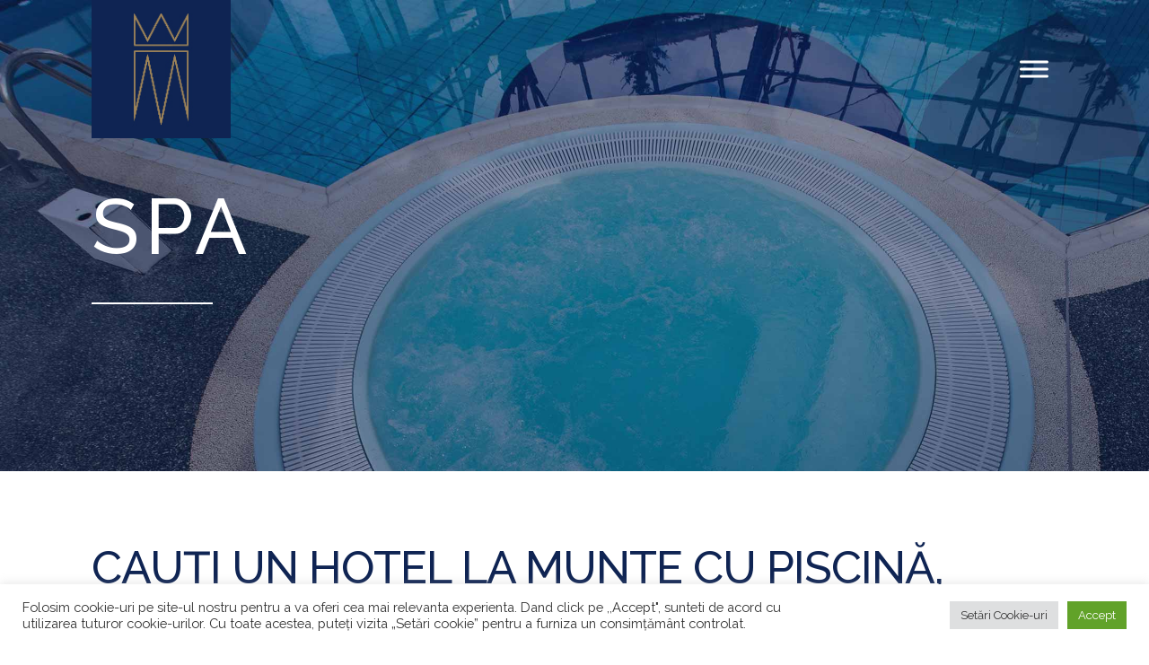

--- FILE ---
content_type: text/html; charset=UTF-8
request_url: https://www.hotelmarasinaia.ro/spa/
body_size: 69419
content:
<!DOCTYPE html>
<html lang="en-US">
  <head>
    <meta charset="UTF-8">
    <meta http-equiv="X-UA-Compatible" content="IE=edge" />
    <meta name="viewport" content="width=device-width, initial-scale=1">
    <link rel="profile" href="http://gmpg.org/xfn/11">
    <link rel="pingback" href="https://www.hotelmarasinaia.ro/xmlrpc.php">
    <title>Spa &#8211; Hotel Mara Sinaia</title>
<style type="text/css" data-type="vc_shortcodes-custom-css">.vc_custom_1603811384658{padding-top: 2% !important;padding-bottom: 2% !important;}.vc_custom_1457438204701{background-color: #0f2453 !important;}.vc_custom_1439194190582{background-color: #ffffff !important;}.vc_custom_1603800101984{padding-right: 6% !important;padding-left: 24% !important;background-position: 0 0 !important;background-repeat: no-repeat !important;}.vc_custom_1603089326740{background-image: url(https://hotelmarasinaia.ro/wp-content/uploads/2020/10/poza-pagina-1600x920-1.jpg?id=2339) !important;background-position: center !important;background-repeat: no-repeat !important;background-size: cover !important;}.vc_custom_1760952189343{padding-bottom: 35px !important;}</style><meta name='robots' content='max-image-preview:large' />
<link rel='dns-prefetch' href='//fonts.googleapis.com' />
<link rel='dns-prefetch' href='//s.w.org' />
<link rel="alternate" type="application/rss+xml" title="Hotel Mara Sinaia &raquo; Feed" href="https://www.hotelmarasinaia.ro/feed/" />
<link rel="alternate" type="application/rss+xml" title="Hotel Mara Sinaia &raquo; Comments Feed" href="https://www.hotelmarasinaia.ro/comments/feed/" />
		<script type="text/javascript">
			window._wpemojiSettings = {"baseUrl":"https:\/\/s.w.org\/images\/core\/emoji\/13.0.1\/72x72\/","ext":".png","svgUrl":"https:\/\/s.w.org\/images\/core\/emoji\/13.0.1\/svg\/","svgExt":".svg","source":{"concatemoji":"https:\/\/www.hotelmarasinaia.ro\/wp-includes\/js\/wp-emoji-release.min.js?ver=5.7.14"}};
			!function(e,a,t){var n,r,o,i=a.createElement("canvas"),p=i.getContext&&i.getContext("2d");function s(e,t){var a=String.fromCharCode;p.clearRect(0,0,i.width,i.height),p.fillText(a.apply(this,e),0,0);e=i.toDataURL();return p.clearRect(0,0,i.width,i.height),p.fillText(a.apply(this,t),0,0),e===i.toDataURL()}function c(e){var t=a.createElement("script");t.src=e,t.defer=t.type="text/javascript",a.getElementsByTagName("head")[0].appendChild(t)}for(o=Array("flag","emoji"),t.supports={everything:!0,everythingExceptFlag:!0},r=0;r<o.length;r++)t.supports[o[r]]=function(e){if(!p||!p.fillText)return!1;switch(p.textBaseline="top",p.font="600 32px Arial",e){case"flag":return s([127987,65039,8205,9895,65039],[127987,65039,8203,9895,65039])?!1:!s([55356,56826,55356,56819],[55356,56826,8203,55356,56819])&&!s([55356,57332,56128,56423,56128,56418,56128,56421,56128,56430,56128,56423,56128,56447],[55356,57332,8203,56128,56423,8203,56128,56418,8203,56128,56421,8203,56128,56430,8203,56128,56423,8203,56128,56447]);case"emoji":return!s([55357,56424,8205,55356,57212],[55357,56424,8203,55356,57212])}return!1}(o[r]),t.supports.everything=t.supports.everything&&t.supports[o[r]],"flag"!==o[r]&&(t.supports.everythingExceptFlag=t.supports.everythingExceptFlag&&t.supports[o[r]]);t.supports.everythingExceptFlag=t.supports.everythingExceptFlag&&!t.supports.flag,t.DOMReady=!1,t.readyCallback=function(){t.DOMReady=!0},t.supports.everything||(n=function(){t.readyCallback()},a.addEventListener?(a.addEventListener("DOMContentLoaded",n,!1),e.addEventListener("load",n,!1)):(e.attachEvent("onload",n),a.attachEvent("onreadystatechange",function(){"complete"===a.readyState&&t.readyCallback()})),(n=t.source||{}).concatemoji?c(n.concatemoji):n.wpemoji&&n.twemoji&&(c(n.twemoji),c(n.wpemoji)))}(window,document,window._wpemojiSettings);
		</script>
		<style type="text/css">
img.wp-smiley,
img.emoji {
	display: inline !important;
	border: none !important;
	box-shadow: none !important;
	height: 1em !important;
	width: 1em !important;
	margin: 0 .07em !important;
	vertical-align: -0.1em !important;
	background: none !important;
	padding: 0 !important;
}
</style>
	<link rel='stylesheet' id='wp-block-library-css'  href='https://www.hotelmarasinaia.ro/wp-includes/css/dist/block-library/style.min.css?ver=5.7.14' type='text/css' media='all' />
<link rel='stylesheet' id='awsm-ead-public-css'  href='https://www.hotelmarasinaia.ro/wp-content/plugins/embed-any-document/css/embed-public.min.css?ver=2.6.1' type='text/css' media='all' />
<link rel='stylesheet' id='font-awesome-css'  href='https://www.hotelmarasinaia.ro/wp-content/themes/calluna/css/font-awesome.min.css?ver=5.7.14' type='text/css' media='all' />
<link rel='stylesheet' id='calluna-core-plugins-css'  href='https://www.hotelmarasinaia.ro/wp-content/plugins/calluna-core/css/plugins.min.css?ver=5.7.14' type='text/css' media='all' />
<link rel='stylesheet' id='calluna-core-shortcodes-css'  href='https://www.hotelmarasinaia.ro/wp-content/plugins/calluna-core/css/shortcodes.min.css?ver=5.7.14' type='text/css' media='all' />
<link rel='stylesheet' id='cookie-law-info-css'  href='https://www.hotelmarasinaia.ro/wp-content/plugins/cookie-law-info/public/css/cookie-law-info-public.css?ver=2.0.3' type='text/css' media='all' />
<link rel='stylesheet' id='cookie-law-info-gdpr-css'  href='https://www.hotelmarasinaia.ro/wp-content/plugins/cookie-law-info/public/css/cookie-law-info-gdpr.css?ver=2.0.3' type='text/css' media='all' />
<link rel='stylesheet' id='simple-weather-css'  href='https://www.hotelmarasinaia.ro/wp-content/plugins/simple-weather/css/simple-weather.css?ver=4.0' type='text/css' media='all' />
<link rel='stylesheet' id='megamenu-css'  href='https://www.hotelmarasinaia.ro/wp-content/uploads/maxmegamenu/style.css?ver=928357' type='text/css' media='all' />
<link rel='stylesheet' id='dashicons-css'  href='https://www.hotelmarasinaia.ro/wp-includes/css/dashicons.min.css?ver=5.7.14' type='text/css' media='all' />
<link rel='stylesheet' id='calluna-fonts-css'  href='https://fonts.googleapis.com/css?family=Lato%3A400%2C300%2C700%2C900%2C300italic%2C400italic%2C700italic%7CRaleway%3A400%2C300%2C500%2C600%2C700%2C800%2C200&#038;subset=latin%2Clatin-ext&#038;ver=3.3.0' type='text/css' media='all' />
<link rel='stylesheet' id='js_composer_front-css'  href='https://www.hotelmarasinaia.ro/wp-content/plugins/js_composer/assets/css/js_composer.min.css?ver=6.0.5' type='text/css' media='all' />
<link rel='stylesheet' id='calluna-main-css'  href='https://www.hotelmarasinaia.ro/wp-content/themes/calluna/css/theme.min.css?ver=3.3.0' type='text/css' media='all' />
<style id='calluna-main-inline-css' type='text/css'>
/* WP Customizer start */
.navigation { padding-top: 0; }
.navigation { padding-bottom: 0; }
.top-full-nav, .top-nav .container-fluid .row, .navbar-shrink { background-color: #0f2453; }
@media only screen and (max-width : 992px) { .left-nav, .top-nav { background-color: #0f2453; } }
@media only screen and (min-width : 768px)
		       and (max-device-width: 1024px) { .left-nav, .top-nav { background-color: #0f2453; } }
.navbar-shrink { background-color: #0f2453; }
.nav-menu ul li a, .header-language .menu .has-dropdown i, .header-language .menu .has-dropdown a.language-toggle { color: #ffffff; }
.nav-menu ul li a:hover, .nav-menu ul li a:focus, .nav-menu ul li a:active, .header-language .menu .has-dropdown:hover i, .header-language .menu .has-dropdown:hover a.language-toggle { color: #967a50; }
.nav-menu ul li a:hover:after, .header-language .menu .has-dropdown:hover a.language-toggle:after { background-color: #967a50; }
.nav-menu ul li.current-menu-item > a { color: #967a50; }
.nav-menu ul li.current-menu-item > a:after { background-color: #967a50; }
.nav-menu ul ul li a, .nav-menu li.mega-menu .second-lvl, .header-language .menu > li > ul li a { background-color: #0b1f45; }
.nav-menu ul ul li a, .header-language .menu > li > ul li a { border-bottom-color: #193470; }
.nav-menu li.mega-menu .second-lvl ul li a, .nav-menu ul ul li a, .header-language .menu > li > ul li a { color: #ffffff; }
.nav-menu ul ul li a:hover, .nav-menu li.mega-menu .second-lvl ul li a:hover, .nav-menu ul ul li a:focus, .nav-menu li.mega-menu .second-lvl ul li a:focus, .header-language .menu > li > ul li a:hover { color: #967a50; }
.nav-menu li.mega-menu .second-lvl ul li a:before { background-color: #967a50; }
.nav-menu li.mega-menu .second-lvl ul li.menu-title > a, .nav-menu li.mega-menu .second-lvl ul li.current-menu-item > a, .nav-menu ul ul li.current-menu-item > a { color: #967a50; }
.show-menu i, .mobile-nav .close-mobile-nav:hover, .mobile-nav .close-mobile-nav:focus { background-color: #0f2453; }
.mobile-nav .close-mobile-nav { color: #0f2453; }
.mobile-nav .close-mobile-nav, .mobile-nav .close-mobile-nav:hover, .mobile-nav .close-mobile-nav:focus { border-color: #0f2453; }
.mobile-nav { background-color: #0b1f45; }
.mobile-nav .mobile-menu ul li a { color: #ffffff; }
.mobile-nav .mobile-menu ul li a:hover, .mobile-nav .mobile-menu ul li a:focus { color: #967a50; }
.mobile-menu ul li.current_page_item > a, .mobile-menu ul li.current-menu-item > a { color: #967a50; }
.line-left-primary, .line-right-primary, .line-center-primary, .calluna-pricing .calluna-pricing-cost, .calluna-pricing .calluna-pricing-per { border-color: #0f2453; }
.vc_tta-panel-heading .vc_tta-controls-icon:after, .vc_tta-panel-heading .vc_tta-controls-icon:before { border-color: #0f2453 !important; }
a:hover, a:focus, .primary, .headline, .page-header, .sidebar .widget:not(.widget--hotelier) ul li a:hover, .sidebar .widget:not(.widget--hotelier) ul li a:focus, .prev-post a:hover, .prev-post a:focus, .next-post a:hover, .next-post a:focus, .more-link:focus, .more-link:hover, blockquote p, ul.post-sharing label, .image-row span, .simple-weather em, .comment-form, .time, .calluna-toggle .calluna-toggle-trigger, .calluna-testimonial-author span, .calluna-callout-caption h1, .calluna-callout-caption h4, .calluna-callout-caption h5, .calluna-shortcodes h1.calluna-heading, .calluna-shortcodes h4.calluna-heading, .calluna-shortcodes h5.calluna-heading, .event2-carousel .event-title-wrapper .event-title h3, .event2-carousel .event-title-wrapper .event-title h3 a, .woocommerce .woocommerce-info:before, .room_name a, .price-text, .hotelier-pagination ul .page-numbers, .room__deposit, .rate__deposit, .room-loop__list li.room .room__price .amount, table.hotelier-table .reservation-table__room-link, table.hotelier-table .view-price-breakdown, table.hotelier-table .price-breakdown-wrapper table .price-breakdown__day--heading, table.hotelier-table .price-breakdown-wrapper table .price-breakdown__cost--heading, .single-room .room__gallery-link, .single-room .room-meta-wrapper, .single-room .room-available-rates a, form.form--listing .room__more-link, form.form--listing .room__gallery-link, .widget-rooms-filter a, .widget-booking .widget-booking__rooms-list a, .widget-booking .amount, .widget-rooms .widget-rooms__name, .widget-rooms .widget-rooms__price .amount { color: #0f2453; }
.vc_tta-panel .vc_tta-panel-heading h4 a, .vc_general .vc_tta-tab > a { color: #0f2453 !important; }
.underline-primary:after, .sidebar .widget:not(.widget--hotelier) .title:after, .sidebar .widget:not(.widget--hotelier) .h3:after, .woocommerce-checkout #payment div.payment_box:before { border-bottom-color: #0f2453; }
.calluna-tooltip:after { border-top-color: #0f2453; }
.primary-background, .calluna-tooltip, #loader, #preloader, .calluna-pricing .calluna-pricing-header h4, .classic.primary .room_grid_price, .fc-highlight, .woocommerce-checkout #payment div.payment_box, .single-room .room-available-rates a:hover, .single-room.no-sidebar .room-meta-wrapper:after { background-color: #0f2453; }
.line-left-secondary, .line-right-secondary, .line-center-secondary, .calluna-toggle .calluna-toggle-trigger.active, .calluna-pricing.featured .calluna-pricing-cost, .calluna-pricing.featured .calluna-pricing-per, .calluna-testimonial-author-image img, .room-loop__list li.room .button--view-room-details, form.form--listing ul.listing__list li.listing__room.room--selected, form.form--listing .room__only-x-left, .widget-booking .widget-booking__date-block { border-color: #967a50; }
#loader.loader-style .spinner-container , #page-loading div, blockquote { border-right-color: #967a50; }
#loader.loader-style .spinner-container , .woocommerce .woocommerce-error, .woocommerce .woocommerce-info, .woocommerce .woocommerce-message { border-top-color: #967a50; }
#loader.loader-style .spinner-container , .room-loop__list li.room .room__price .amount, .single-room .room-meta-wrapper h3, .single-room .room__details .room__price-wrapper .amount, .single-room .room__rates .rate__price-wrapper .amount, form.form--listing .room__price .amount, form.form--listing .rate__price .amount, ul.reservation-details__list .reservation-details__item--special-requests strong, .widget-booking .amount, .widget-rooms .widget-rooms__price .amount { border-bottom-color: #967a50; }
.vc_tta.vc_general .vc_active .vc_tta-panel-heading, .vc_active .vc_tta-panel-heading .vc_tta-controls-icon:after, .vc_active .vc_tta-panel-heading .vc_tta-controls-icon:before, .vc_general .vc_tta-tab.vc_active a { border-color: #967a50 !important; }
.secondary-background, .sticky-post i, .entry-header .icon-pin, .calluna-pricing.featured .calluna-pricing-header h4, .classic.secondary .room_grid_price, .event2-carousel .event-image-button, .hotelier-notice--info, .hotelier-pagination ul .page-numbers.current, .hotelier-pagination ul .page-numbers:hover, .room-loop__list li.room .button--view-room-details:hover, .widget-rooms-filter .widget-rooms-filter__group-label { background-color: #967a50; }
.secondary, .offer_price, .offer_price span, .offer_price span:not(.amount), .event_date_wrapper, .event2-carousel .event-date-wrapper, .event_date_zone, .post_date_wrapper, .author-meta .name, .comment-body .author-name, .comment-body .reply i, .calluna-toggle .calluna-toggle-trigger.active, .calluna-pricing .calluna-pricing-cost, .calluna-pricing .calluna-pricing-per, .calluna-testimonial-author, .icon-clock, .simple-weather i, .pre, .modal-price, .single-room .booking-price_wrapper .amount, .room-loop__list li.room .button--view-room-details, table.hotelier-table .reservation-table__room-link:hover, table.hotelier-table .view-price-breakdown:hover, .single-room .room-meta-wrapper a:hover, .single-room .room__rates .rate__conditions ul, .hotelier-listing .selected-nights:before, form.form--listing .room__only-x-left, form.form--listing .room__more-link:hover, form.form--listing .room__gallery-link:hover, form.form--listing .room__conditions ul, form.form--listing .rate__conditions ul, form.form--listing .room__max-guests .max:after, ul.reservation-details__list strong, .widget-rooms-filter li:hover a, .widget-rooms-filter li:hover a:before, .widget-rooms-filter li.widget-rooms-filter__group-item--chosen a:before, .widget-rooms-filter li.widget-rooms-filter__group-item--chosen a:hover:before, .widget-booking .widget-booking__day, .widget-booking .widget-booking__rooms-list a:hover, .widget-rooms .widget-rooms__name:hover, #hotelier-datepicker .datepicker-input-select-wrapper:before { color: #967a50; }
.vc_tta-panel.vc_active .vc_tta-panel-heading h4 a, .vc_general .vc_tta-tab.vc_active a { color: #967a50 !important; }
.accent-background, blockquote, .calluna-callout, .calluna-testimonial, .woocommerce .woocommerce-error, .woocommerce .woocommerce-info, .woocommerce .woocommerce-message, .woocommerce-checkout #payment { background-color: #f1f2f2; }
.reservation_sidebar, .sidebar_wrapper { background-color: #f1f2f2; }
h2, .text-column h2, .sidebar h2, .sidebar h2 a, .calluna-callout-caption h2, .calluna-shortcodes h2.calluna-heading, .selected-room .title, .includes_items_wrapper h2 { color: #0f2453; }
.sidebar .widget:not(.widget--hotelier) .title:after { border-bottom-color: #0f2453; }
h3, h3 + hr, .text-column h3, .sidebar h3, .sidebar h3 a, .title-row h3, .entry-header h3, .entry-header h3 a, .wpcf7 h3, .event_title h3, .event_title h3 a, .offer_title h3, .offer_title h3 a, .calluna-callout-caption h3, .calluna-shortcodes h3.calluna-heading, .comments-title, .comment-reply-title { color: #0f2453; }
.sidebar .widget:not(.widget--hotelier) .h3:after { border-bottom-color: #0f2453; }
html, body, .wpb_wrapper p, label, .sidebar .form-control, .error-404 .form-control, .sidebar .widget:not(.widget--hotelier) ul li a:before, .sidebar .comment-author-link:before, .sidebar .comment-author-link .url, .sidebar .textwidget, .prev-post a i, .next-post a i, .meta .categories, .meta i, .meta a, .entry-content, .entry-summary, .more-link:before, .author-meta .info, .comment-body .comment-time, .comment-body .comment-text, .booking-button .header, .text-column p, .item-text, .includes_items_wrapper .item-text:before, .wpcf7 .form-control, .comment-form textarea, .selected-room h5, .left-icon .content, .newsletter_container .textbox, .calluna-shortcodes .calluna-recent-posts-entry-posted-on, .label-group, .woocommerce .woocommerce-error, .woocommerce .woocommerce-info, .woocommerce .woocommerce-message { color: #444444; }
a, .more-link, .sidebar .widget:not(.widget--hotelier) ul li a, .tagcloud a, .tagcloud a:hover, .tagcloud a:focus, .comment-body .reply a, .comment-respond .logged-in-as a, .prev-post a, .next-post a, .link .content a, .widget-booking .widget-booking__change-cart-link { color: #967a50; }
.btn-primary, .btn-primary.style-2, .wpcf7 .btn-primary, .room_grid_price, .room2-carousel .room-price.style-1, .room2-carousel .room-price.style-2, .vc_gitem_row .style-1 .vc_btn3, .vc_gitem_row .style-2 .vc_btn3, .calluna-button.btn-primary, .woocommerce input.button.alt, .datepicker__close-button { border-color: #967a50; }
.vc_grid-item .vc_gitem_row .wpb_content_element a.style-1, .vc_grid-item .vc_gitem_row .wpb_content_element a.style-2 { border-bottom-color: #967a50; }
.btn-primary, .wpcf7 .btn-primary, .room_grid_price, .room2-carousel .room-price, .vc_gitem_row .style-1 .vc_btn3, .calluna-button.btn-primary, .woocommerce input.button.alt, .datepicker__close-button { color: #967a50; }
.btn-primary.style-2, .room_grid_price.style-2, .room2-carousel .room-price.style-2, .vc_gitem_row .style-2 .vc_btn3 { background-color: #967a50; }
.btn-primary.style-2, .room_grid_price.style-2, .room2-carousel .room-price.style-2, .vc_gitem_row .style-2 .vc_btn3 { color: #ffffff; }
.btn-primary:hover, .btn-primary.active, .btn-primary.focus, .btn-primary:active, .btn-primary:focus, .vc_gitem_row .style-1 .vc_btn3:hover, .vc_gitem_row .style-1 .vc_btn3:focus, .vc_gitem_row .style-1 .vc_btn3:active, .vc_gitem_row .style-2 .vc_btn3:hover, .vc_gitem_row .style-2 .vc_btn3:focus, .vc_gitem_row .style-2 .vc_btn3:active, .room_grid_item_hover .room_grid_price_hover, .room2-carousel .room-content-wrapper:hover .room-price, .woocommerce input.button.alt:hover, .woocommerce input.button.alt:focus, .datepicker__close-button:hover { background-color: #907650; }
.btn-primary:hover, .btn-primary.active, .btn-primary.focus, .btn-primary:active, .btn-primary:focus, .room_grid_item_hover .room_grid_price_hover, .room2-carousel .room-content-wrapper:hover .room-price.style-1, .room2-carousel .room-content-wrapper:hover .room-price.style-2, .vc_gitem_row .style-1 .vc_btn3:hover, .vc_gitem_row .style-1 .vc_btn3:focus, .vc_gitem_row .style-1 .vc_btn3:active, .vc_gitem_row .style-2 .vc_btn3:hover, .vc_gitem_row .style-2 .vc_btn3:focus, .vc_gitem_row .style-2 .vc_btn3:active, .woocommerce input.button.alt:hover, .woocommerce input.button.alt:active, .woocommerce input.button.alt:focus, .datepicker__close-button:hover { border-color: #907650; }
.vc_grid-item .vc_gitem_row .wpb_content_element a.style-1:hover, .vc_grid-item .vc_gitem_row .wpb_content_element a.style-2:hover { border-bottom-color: #907650; }
.btn-primary:hover, .btn-primary.active, .btn-primary.focus, .btn-primary:active, .btn-primary:focus, .room_grid_item_hover .room_grid_price_hover, .room2-carousel .room-content-wrapper:hover .room-price, .vc_gitem_row .style-1 .vc_btn3:hover, .vc_gitem_row .style-1 .vc_btn3:focus, .vc_gitem_row .style-1 .vc_btn3:active, .woocommerce input.button.alt:hover, .woocommerce input.button.alt:focus, .woocommerce input.button.alt:active, .datepicker__close-button:hover { color: #ffffff; }
.booking:not(.form--booking) span { background-color: #0f2453; }
.booking:not(.form--booking) span { color: #ffffff; }
#go-top { background-color: rgba(15,36,83,0.6); }
#go-top:hover { background-color: rgba(150, 122, 80, 0.6); }
.column-style-1 { background-color: #0f2453; }
.column-style-1 h2, .column-style-1 h3, .column-style-1 .calluna-shortcodes h2.calluna-heading, .column-style-1 .calluna-shortcodes h2.calluna-heading { color: #967a50; }
.column-style-1 h2:after, .column-style-1 h3:after, .column-style-1 .calluna-shortcodes h2.calluna-heading:after, .column-style-1 .calluna-shortcodes h2.calluna-heading:after { color: #967a50; }
.column-style-1, .column-style-1 p, .column-style-1 .teaser, .column-style-1 p.teaser, .column-style-1 .wpb_wrapper p.teaser { color: #ffffff; }
.column-style-2 { background-color: #967a50; }
.column-style-2 h2, .column-style-2 h3, .column-style-2 .calluna-shortcodes h2.calluna-heading, .column-style-2 .calluna-shortcodes h3.calluna-heading { color: #0f2453; }
.column-style-2 h2:after, .column-style-2 h3:after, .column-style-2 .calluna-shortcodes h2.calluna-heading:after, .column-style-2 .calluna-shortcodes h2.calluna-heading:after { color: #0f2453; }
.column-style-2, .column-style-2 p, .column-style-2 .teaser, .column-style-2 p.teaser, .column-style-2 .wpb_wrapper p.teaser { color: #ffffff; }
.color-background { background-color: #0C2149; }
.color-background span, .image-background span { color: #ffffff; }
.color-background hr, .image-background hr { border-color: #ffffff; }
.color-background .separator, .image-background .separator { border-color: #ffffff; }
.header_text_wrapper { padding-top: 16%; }
.header_text_wrapper { padding-bottom: 13%; }
.header_text_wrapper { padding-left: 8%%; }
.header_text_wrapper { padding-right: 8%%; }
.site-footer { background-color: #0f2453; }
.top-footer-container { border-top-color: #0f2453; }
.site-footer .widget h3 { color: #967a50; }
.site-footer .widget h3:after { border-color: #967a50; }
.site-footer, .site-footer p { color: #ffffff; }
.site-footer a, .site-footer .menu li a { color: #ffffff; }
.site-footer a:hover, .site-footer .menu li a:hover { color: #967a50; }
.site-footer a:after, .site-footer a:hover:after { background-color: #967a50; }
.site-footer .current_page_item a { color: #967a50; }
.site-footer .current_page_item a:after, .site-footer .current_page_item a:hover:after { background-color: #967a50; }
.top-footer-container { border-bottom-color: #193470; }
#datePicker p.title { color: #0f2453; }
#datePicker .dateField { background-color: #ffffff; }
#datePicker .ui-widget-header, #ui-datepicker-div .ui-widget-header, .guests .title, #datePicker .dateField p.month { color: #967a50; }
#datePicker .dateField p, #datePicker .ui-state-default, #ui-datepicker-div .ui-state-default, #datePicker .ui-widget-content, #ui-datepicker-div .ui-widget-content { color: #2f373b; }
#datePicker .ui-state-default, #ui-datepicker-div .ui-state-default, #gasteSelect li { background-color: #ffffff; }
#datePicker .dateField { border-color: #ffffff; }
#datePicker .arrow-up { border-bottom-color: #ffffff; }
#datePicker .ui-state-highlight, #ui-datepicker-div .ui-state-highlight, .datepicker__month-day--today { background-color: #d2d2d2; }
#datePicker .ui-state-highlight, #ui-datepicker-div .ui-state-highlight, .datepicker__month-day--today { color: #363636; }
#datePicker .ui-state-active, #ui-datepicker-div .ui-state-hover, #datePicker .ui-state-active.ui-state-hover, #ui-datepicker-div ui-state-active.ui-state-hover, #gasteSelect li.active, .datepicker__month-day--first-day-selected, .datepicker__month-day--last-day-selected { background-color: #0f2453; }
#datePicker .ui-state-active, #ui-datepicker-div .ui-state-active, #gasteSelect li.active, .datepicker__month-day--first-day-selected, .datepicker__month-day--last-day-selected { color: #ffffff; }
#datePicker .ui-state-hover, #ui-datepicker-div .ui-state-hover, #gasteSelect li:hover, .datepicker__month-day--hovering, .datepicker__month-day--selected { background-color: #967a50; }
#datePicker .ui-state-hover, #ui-datepicker-div .ui-state-hover, #gasteSelect li:hover, .datepicker__month-day--hovering, .datepicker__month-day--selected { color: #ffffff; }
.reservation_header { color: #031337; }
.reservation_text, .reservation_hint { color: #5b5b5b; }
.room_grid_item { color: rgba(15,36,83,0.4); }
.room2-carousel .room-content-wrapper .overlay { background-color: rgba(15,36,83,0.4); }
.jcarousel-item .room_grid_item_hover, .room2-carousel .room-content-wrapper:hover .overlay { background-color: rgba(150,122,80,0.7); }
/* WP Customizer end */
</style>
<!--[if lt IE 9]>
<link rel='stylesheet' id='vc_lte_ie9-css'  href='https://www.hotelmarasinaia.ro/wp-content/plugins/js_composer/assets/css/vc_lte_ie9.min.css?ver=6.0.5' type='text/css' media='screen' />
<![endif]-->
<link rel='stylesheet' id='ms-main-css'  href='https://www.hotelmarasinaia.ro/wp-content/plugins/masterslider/public/assets/css/masterslider.main.css?ver=3.2.14' type='text/css' media='all' />
<link rel='stylesheet' id='ms-custom-css'  href='https://www.hotelmarasinaia.ro/wp-content/uploads/masterslider/custom.css?ver=15.5' type='text/css' media='all' />
<link rel='stylesheet' id='0-css'  href='https://www.hotelmarasinaia.ro/wp-content/themes/calluna/css/ms-skin-calluna.css?ver=1.0' type='text/css' media='all' />
<script type='text/javascript' src='https://www.hotelmarasinaia.ro/wp-includes/js/jquery/jquery.min.js?ver=3.5.1' id='jquery-core-js'></script>
<script type='text/javascript' src='https://www.hotelmarasinaia.ro/wp-includes/js/jquery/jquery-migrate.min.js?ver=3.3.2' id='jquery-migrate-js'></script>
<script type='text/javascript' id='cookie-law-info-js-extra'>
/* <![CDATA[ */
var Cli_Data = {"nn_cookie_ids":[],"cookielist":[],"non_necessary_cookies":[],"ccpaEnabled":"","ccpaRegionBased":"","ccpaBarEnabled":"","strictlyEnabled":["necessary","obligatoire"],"ccpaType":"gdpr","js_blocking":"1","custom_integration":"","triggerDomRefresh":"","secure_cookies":""};
var cli_cookiebar_settings = {"animate_speed_hide":"500","animate_speed_show":"500","background":"#FFF","border":"#b1a6a6c2","border_on":"","button_1_button_colour":"#61a229","button_1_button_hover":"#4e8221","button_1_link_colour":"#fff","button_1_as_button":"1","button_1_new_win":"","button_2_button_colour":"#333","button_2_button_hover":"#292929","button_2_link_colour":"#444","button_2_as_button":"","button_2_hidebar":"","button_3_button_colour":"#dedfe0","button_3_button_hover":"#b2b2b3","button_3_link_colour":"#333333","button_3_as_button":"1","button_3_new_win":"","button_4_button_colour":"#dedfe0","button_4_button_hover":"#b2b2b3","button_4_link_colour":"#333333","button_4_as_button":"1","button_7_button_colour":"#61a229","button_7_button_hover":"#4e8221","button_7_link_colour":"#fff","button_7_as_button":"1","button_7_new_win":"","font_family":"inherit","header_fix":"","notify_animate_hide":"1","notify_animate_show":"","notify_div_id":"#cookie-law-info-bar","notify_position_horizontal":"left","notify_position_vertical":"bottom","scroll_close":"","scroll_close_reload":"","accept_close_reload":"","reject_close_reload":"","showagain_tab":"1","showagain_background":"#fff","showagain_border":"#000","showagain_div_id":"#cookie-law-info-again","showagain_x_position":"25px","text":"#333333","show_once_yn":"","show_once":"10000","logging_on":"","as_popup":"","popup_overlay":"1","bar_heading_text":"","cookie_bar_as":"banner","popup_showagain_position":"bottom-right","widget_position":"left"};
var log_object = {"ajax_url":"https:\/\/www.hotelmarasinaia.ro\/wp-admin\/admin-ajax.php"};
/* ]]> */
</script>
<script type='text/javascript' src='https://www.hotelmarasinaia.ro/wp-content/plugins/cookie-law-info/public/js/cookie-law-info-public.js?ver=2.0.3' id='cookie-law-info-js'></script>
<link rel="https://api.w.org/" href="https://www.hotelmarasinaia.ro/wp-json/" /><link rel="alternate" type="application/json" href="https://www.hotelmarasinaia.ro/wp-json/wp/v2/pages/2427" /><link rel="EditURI" type="application/rsd+xml" title="RSD" href="https://www.hotelmarasinaia.ro/xmlrpc.php?rsd" />
<link rel="wlwmanifest" type="application/wlwmanifest+xml" href="https://www.hotelmarasinaia.ro/wp-includes/wlwmanifest.xml" /> 
<meta name="generator" content="WordPress 5.7.14" />
<meta name="generator" content="WP Hotelier 2.5.0" />
<link rel="canonical" href="https://www.hotelmarasinaia.ro/spa/" />
<link rel='shortlink' href='https://www.hotelmarasinaia.ro/?p=2427' />
<link rel="alternate" type="application/json+oembed" href="https://www.hotelmarasinaia.ro/wp-json/oembed/1.0/embed?url=https%3A%2F%2Fwww.hotelmarasinaia.ro%2Fspa%2F" />
<link rel="alternate" type="text/xml+oembed" href="https://www.hotelmarasinaia.ro/wp-json/oembed/1.0/embed?url=https%3A%2F%2Fwww.hotelmarasinaia.ro%2Fspa%2F&#038;format=xml" />
<script>var ms_grabbing_curosr='https://www.hotelmarasinaia.ro/wp-content/plugins/masterslider/public/assets/css/common/grabbing.cur',ms_grab_curosr='https://www.hotelmarasinaia.ro/wp-content/plugins/masterslider/public/assets/css/common/grab.cur';</script>
<meta name="generator" content="MasterSlider 3.2.14 - Responsive Touch Image Slider" />
		<style type="text/css">
			div.wpcf7 .ajax-loader {
				background-image: url('https://www.hotelmarasinaia.ro/wp-content/plugins/contact-form-7/images/ajax-loader.gif');
			}
		</style>
		<!-- Typography CSS --><style type="text/css">h2{color:#0f2453;letter-spacing:-1px;}</style><style type="text/css">.recentcomments a{display:inline !important;padding:0 !important;margin:0 !important;}</style>			<link rel="shortcut icon" href="https://www.hotelmarasinaia.ro/wp-content/uploads/2021/07/favicon-32x32-01.jpg">
		<meta name="generator" content="Powered by WPBakery Page Builder - drag and drop page builder for WordPress."/>
<link rel="icon" href="https://www.hotelmarasinaia.ro/wp-content/uploads/2020/10/cropped-site-icon-512x512-3-01-32x32.png" sizes="32x32" />
<link rel="icon" href="https://www.hotelmarasinaia.ro/wp-content/uploads/2020/10/cropped-site-icon-512x512-3-01-192x192.png" sizes="192x192" />
<link rel="apple-touch-icon" href="https://www.hotelmarasinaia.ro/wp-content/uploads/2020/10/cropped-site-icon-512x512-3-01-180x180.png" />
<meta name="msapplication-TileImage" content="https://www.hotelmarasinaia.ro/wp-content/uploads/2020/10/cropped-site-icon-512x512-3-01-270x270.png" />
<noscript><style> .wpb_animate_when_almost_visible { opacity: 1; }</style></noscript><style type="text/css">/** Mega Menu CSS: fs **/</style>
  </head>
  <body class="page-template-default page page-id-2427 calluna-shortcodes  calluna-shortcodes-responsive _masterslider _msp_version_3.2.14 mega-menu-main-menu mega-menu-responsive-menu wpb-js-composer js-comp-ver-6.0.5 vc_responsive">
  	
      	<div id="page" class="hfeed site">
      <!-- Header -->
      <header id="masthead" class="site-header">
                    <nav class="navigation left-nav sticky">
          <div class="container-fluid">
            <div class="row">
              <!-- Logo -->
              <div class="left-nav-logo-col col-xs-3 col-sm-2">
                <!-- normal size logo -->
                <div class="logo logo-wrapper">
				                  <a href="https://www.hotelmarasinaia.ro/" id="site-logo" title="Hotel Mara Sinaia" rel="home">             
                  <img class="img-responsive" src="//hotelmarasinaia.ro/wp-content/uploads/2021/02/logo-165h-06.jpg" alt="Hotel Mara Sinaia">
				</a>
				                </div>
                <!-- small size logo, only used in shrink mode -->
                <div class="small-logo-wrapper">
				                    <a href="https://www.hotelmarasinaia.ro/" id="site-logo-small" title="Hotel Mara Sinaia" rel="home">             
                    <img class="img-responsive" src="//hotelmarasinaia.ro/wp-content/uploads/2021/02/logo-50h-03.png" alt="Hotel Mara Sinaia"></a>                </div>
              </div>
              <!-- Menu -->
              <div class="nav-col left-nav-col col-xs-9 col-sm-10">
                <!-- Brand and toggle get grouped for better mobile display -->
                <div class="show-menu"><span><i></i></span></div>
                    					<div id="mega-menu-wrap-main_menu" class="mega-menu-wrap"><div class="mega-menu-toggle"><div class="mega-toggle-blocks-left"></div><div class="mega-toggle-blocks-center"></div><div class="mega-toggle-blocks-right"><div class='mega-toggle-block mega-menu-toggle-animated-block mega-toggle-block-1' id='mega-toggle-block-1'><button aria-label="Toggle Menu" class="mega-toggle-animated mega-toggle-animated-slider" type="button" aria-expanded="false">
                  <span class="mega-toggle-animated-box">
                    <span class="mega-toggle-animated-inner"></span>
                  </span>
                </button></div></div></div><ul id="mega-menu-main_menu" class="mega-menu max-mega-menu mega-menu-horizontal mega-no-js" data-event="hover_intent" data-effect="fade_up" data-effect-speed="200" data-effect-mobile="disabled" data-effect-speed-mobile="0" data-mobile-force-width="false" data-second-click="go" data-document-click="collapse" data-vertical-behaviour="standard" data-breakpoint="1460" data-unbind="true" data-mobile-state="collapse_all" data-hover-intent-timeout="300" data-hover-intent-interval="100"><li class='mega-menu-item mega-menu-item-type-post_type mega-menu-item-object-page mega-menu-item-has-children mega-align-bottom-left mega-menu-flyout mega-menu-item-2076' id='mega-menu-item-2076'><a class="mega-menu-link" href="https://www.hotelmarasinaia.ro/camere-apartamente/" aria-haspopup="true" aria-expanded="false" tabindex="0">Camere & apartamente<span class="mega-indicator"></span></a>
<ul class="mega-sub-menu">
<li class='mega-menu-item mega-menu-item-type-post_type mega-menu-item-object-page mega-menu-item-2417' id='mega-menu-item-2417'><a class="mega-menu-link" href="https://www.hotelmarasinaia.ro/features/servicii/">Servicii</a></li><li class='mega-menu-item mega-menu-item-type-post_type mega-menu-item-object-page mega-menu-item-2672' id='mega-menu-item-2672'><a class="mega-menu-link" href="https://www.hotelmarasinaia.ro/features/facilitati/">Facilități</a></li></ul>
</li><li class='mega-menu-item mega-menu-item-type-post_type mega-menu-item-object-page mega-align-bottom-left mega-menu-flyout mega-menu-item-2457' id='mega-menu-item-2457'><a class="mega-menu-link" href="https://www.hotelmarasinaia.ro/corporate/" tabindex="0">Corporate</a></li><li class='mega-menu-item mega-menu-item-type-post_type mega-menu-item-object-page mega-current-menu-ancestor mega-current-menu-parent mega-current_page_parent mega-current_page_ancestor mega-menu-item-has-children mega-align-bottom-left mega-menu-flyout mega-menu-item-3080' id='mega-menu-item-3080'><a class="mega-menu-link" href="https://www.hotelmarasinaia.ro/wellness/" aria-haspopup="true" aria-expanded="false" tabindex="0">WELLNESS<span class="mega-indicator"></span></a>
<ul class="mega-sub-menu">
<li class='mega-menu-item mega-menu-item-type-post_type mega-menu-item-object-page mega-current-menu-item mega-page_item mega-page-item-2427 mega-current_page_item mega-menu-item-2435' id='mega-menu-item-2435'><a class="mega-menu-link" href="https://www.hotelmarasinaia.ro/spa/">Spa</a></li><li class='mega-menu-item mega-menu-item-type-post_type mega-menu-item-object-page mega-menu-item-1751' id='mega-menu-item-1751'><a class="mega-menu-link" href="https://www.hotelmarasinaia.ro/centrul-de-sanatate/">Centrul de sănătate</a></li></ul>
</li><li class='mega-menu-item mega-menu-item-type-post_type mega-menu-item-object-page mega-menu-item-has-children mega-align-bottom-left mega-menu-flyout mega-menu-item-2485' id='mega-menu-item-2485'><a class="mega-menu-link" href="https://www.hotelmarasinaia.ro/restaurant-bar/" aria-haspopup="true" aria-expanded="false" tabindex="0">Restaurant &#038; bar<span class="mega-indicator"></span></a>
<ul class="mega-sub-menu">
<li class='mega-menu-item mega-menu-item-type-custom mega-menu-item-object-custom mega-menu-item-2663' id='mega-menu-item-2663'><a class="mega-menu-link" href="https://hotelmarasinaia.ro/restaurant-bar/#1603808399304-215bde0d-16c1">Mountain View</a></li><li class='mega-menu-item mega-menu-item-type-custom mega-menu-item-object-custom mega-menu-item-2664' id='mega-menu-item-2664'><a class="mega-menu-link" href="https://hotelmarasinaia.ro/restaurant-bar/#1603809058224-22207cf7-f469">Magic View</a></li><li class='mega-menu-item mega-menu-item-type-custom mega-menu-item-object-custom mega-menu-item-2665' id='mega-menu-item-2665'><a class="mega-menu-link" href="https://hotelmarasinaia.ro/restaurant-bar/#1603809056919-240acaac-d7e6">Piano Bar</a></li></ul>
</li><li class='mega-menu-item mega-menu-item-type-post_type mega-menu-item-object-page mega-align-bottom-left mega-menu-flyout mega-menu-item-2546' id='mega-menu-item-2546'><a class="mega-menu-link" href="https://www.hotelmarasinaia.ro/oferte/" tabindex="0">Oferte</a></li><li class='mega-menu-item mega-menu-item-type-post_type mega-menu-item-object-page mega-align-bottom-left mega-menu-flyout mega-menu-item-1747' id='mega-menu-item-1747'><a class="mega-menu-link" href="https://www.hotelmarasinaia.ro/contact/" tabindex="0">Contact</a></li></ul></div>              </div>
            </div>
          </div>
        </nav>
      </header>
      <div class="mobile-nav">
        <span class="close-mobile-nav">&times;</span>
        <div class="mobile-menu">
            <div id="mega-menu-wrap-responsive_menu" class="mega-menu-wrap"><div class="mega-menu-toggle"><div class="mega-toggle-blocks-left"></div><div class="mega-toggle-blocks-center"></div><div class="mega-toggle-blocks-right"><div class='mega-toggle-block mega-menu-toggle-animated-block mega-toggle-block-1' id='mega-toggle-block-1'><button aria-label="Toggle Menu" class="mega-toggle-animated mega-toggle-animated-slider" type="button" aria-expanded="false">
                  <span class="mega-toggle-animated-box">
                    <span class="mega-toggle-animated-inner"></span>
                  </span>
                </button></div></div></div><ul id="mega-menu-responsive_menu" class="mega-menu max-mega-menu mega-menu-horizontal mega-no-js" data-event="hover_intent" data-effect="fade_up" data-effect-speed="200" data-effect-mobile="slide" data-effect-speed-mobile="200" data-mobile-force-width="false" data-second-click="go" data-document-click="collapse" data-vertical-behaviour="standard" data-breakpoint="1460" data-unbind="true" data-mobile-state="collapse_all" data-hover-intent-timeout="300" data-hover-intent-interval="100"><li class='mega-menu-item mega-menu-item-type-post_type mega-menu-item-object-page mega-menu-item-has-children mega-align-bottom-left mega-menu-flyout mega-menu-item-2076' id='mega-menu-item-2076'><a class="mega-menu-link" href="https://www.hotelmarasinaia.ro/camere-apartamente/" aria-haspopup="true" aria-expanded="false" tabindex="0">Camere & apartamente<span class="mega-indicator"></span></a>
<ul class="mega-sub-menu">
<li class='mega-menu-item mega-menu-item-type-post_type mega-menu-item-object-page mega-menu-item-2417' id='mega-menu-item-2417'><a class="mega-menu-link" href="https://www.hotelmarasinaia.ro/features/servicii/">Servicii</a></li><li class='mega-menu-item mega-menu-item-type-post_type mega-menu-item-object-page mega-menu-item-2672' id='mega-menu-item-2672'><a class="mega-menu-link" href="https://www.hotelmarasinaia.ro/features/facilitati/">Facilități</a></li></ul>
</li><li class='mega-menu-item mega-menu-item-type-post_type mega-menu-item-object-page mega-align-bottom-left mega-menu-flyout mega-menu-item-2457' id='mega-menu-item-2457'><a class="mega-menu-link" href="https://www.hotelmarasinaia.ro/corporate/" tabindex="0">Corporate</a></li><li class='mega-menu-item mega-menu-item-type-post_type mega-menu-item-object-page mega-current-menu-ancestor mega-current-menu-parent mega-current_page_parent mega-current_page_ancestor mega-menu-item-has-children mega-align-bottom-left mega-menu-flyout mega-menu-item-3080' id='mega-menu-item-3080'><a class="mega-menu-link" href="https://www.hotelmarasinaia.ro/wellness/" aria-haspopup="true" aria-expanded="false" tabindex="0">WELLNESS<span class="mega-indicator"></span></a>
<ul class="mega-sub-menu">
<li class='mega-menu-item mega-menu-item-type-post_type mega-menu-item-object-page mega-current-menu-item mega-page_item mega-page-item-2427 mega-current_page_item mega-menu-item-2435' id='mega-menu-item-2435'><a class="mega-menu-link" href="https://www.hotelmarasinaia.ro/spa/">Spa</a></li><li class='mega-menu-item mega-menu-item-type-post_type mega-menu-item-object-page mega-menu-item-1751' id='mega-menu-item-1751'><a class="mega-menu-link" href="https://www.hotelmarasinaia.ro/centrul-de-sanatate/">Centrul de sănătate</a></li></ul>
</li><li class='mega-menu-item mega-menu-item-type-post_type mega-menu-item-object-page mega-menu-item-has-children mega-align-bottom-left mega-menu-flyout mega-menu-item-2485' id='mega-menu-item-2485'><a class="mega-menu-link" href="https://www.hotelmarasinaia.ro/restaurant-bar/" aria-haspopup="true" aria-expanded="false" tabindex="0">Restaurant &#038; bar<span class="mega-indicator"></span></a>
<ul class="mega-sub-menu">
<li class='mega-menu-item mega-menu-item-type-custom mega-menu-item-object-custom mega-menu-item-2663' id='mega-menu-item-2663'><a class="mega-menu-link" href="https://hotelmarasinaia.ro/restaurant-bar/#1603808399304-215bde0d-16c1">Mountain View</a></li><li class='mega-menu-item mega-menu-item-type-custom mega-menu-item-object-custom mega-menu-item-2664' id='mega-menu-item-2664'><a class="mega-menu-link" href="https://hotelmarasinaia.ro/restaurant-bar/#1603809058224-22207cf7-f469">Magic View</a></li><li class='mega-menu-item mega-menu-item-type-custom mega-menu-item-object-custom mega-menu-item-2665' id='mega-menu-item-2665'><a class="mega-menu-link" href="https://hotelmarasinaia.ro/restaurant-bar/#1603809056919-240acaac-d7e6">Piano Bar</a></li></ul>
</li><li class='mega-menu-item mega-menu-item-type-post_type mega-menu-item-object-page mega-align-bottom-left mega-menu-flyout mega-menu-item-2546' id='mega-menu-item-2546'><a class="mega-menu-link" href="https://www.hotelmarasinaia.ro/oferte/" tabindex="0">Oferte</a></li><li class='mega-menu-item mega-menu-item-type-post_type mega-menu-item-object-page mega-align-bottom-left mega-menu-flyout mega-menu-item-1747' id='mega-menu-item-1747'><a class="mega-menu-link" href="https://www.hotelmarasinaia.ro/contact/" tabindex="0">Contact</a></li></ul></div>                    </div>
	</div>
      
      <!-- Begin of content -->
      <div id="content" class="site-content"><div class="image-background" style="background: url(https://www.hotelmarasinaia.ro/wp-content/uploads/2020/10/page-header-2500x900-sanatate.jpg);"><h1 class="header_text_wrapper text-left"><span>Spa</span><span class="separator"></span></h1></div>	<div id="primary" class="content-area container-fluid">
		<main id="main" class="site-main main-content content-width">
	        							
				
<article id="post-2427" class="post-2427 page type-page status-publish hentry">
    	<div class="page-content clearfix top-0 bottom-0">
		<div data-vc-full-width="true" data-vc-full-width-init="false" class="vc_row wpb_row vc_row-fluid vc_custom_1603811384658"><div class="wpb_column vc_column_container vc_col-sm-12 vc_col-has-fill"><div class="vc_column-inner vc_custom_1439194190582"><div class="wpb_wrapper"><h2 class="calluna-heading calluna-heading-single-line text-align-left " ><span>Cauți un hotel la munte cu piscină, saună și jacuzzi?</span></h2>
	<div class="wpb_text_column wpb_content_element  separator" >
		<div class="wpb_wrapper">
			<p>SPA-ul hotelului nostru te va cuceri din prima.<br />
Te vei bucura de singura piscină semi-exterioară de pe Valea Prahovei, 2 saune, jacuzzi, singurul teren de squash din zonă, sonorizare, cabine de schimb, dușuri, toalete, șezlonguri în exterior și mese de service în interior, de unde se pot comanda băuturi și mâncare. Piscina are o temperatura constantă de 26 grade Celsius, iar adâncimea bazinului variază de la 1 m în secțiunea exterioară (ideală pentru cei mici sau pentru cei care nu știu să înoate) până la 2.20m în secțiunea interioară. Sistemul de tratare a apei este de ultimă generație – ionizare, hidroliză, electroliză, sterilizare a apei prin UV și oxidare fotoalcalină – iar în 2019 atât piscina, cât și saunele și jacuzzi-ul au fost recondiționate în totalitate.</p>

		</div>
	</div>
</div></div></div></div><div class="vc_row-full-width vc_clearfix"></div><div data-vc-full-width="true" data-vc-full-width-init="false" data-vc-stretch-content="true" class="vc_row wpb_row vc_row-fluid vc_custom_1457438204701 vc_row-has-fill vc_row-no-padding vc_row-o-equal-height vc_row-o-content-middle vc_row-flex"><div class="wpb_column vc_column_container column-style-1 vc_col-sm-12 vc_col-lg-4 vc_col-xs-12 vc_col-has-fill"><div class="vc_column-inner vc_custom_1603800101984"><div class="wpb_wrapper">
	<div class="wpb_text_column wpb_content_element  wpb_animate_when_almost_visible wpb_top-to-bottom top-to-bottom vc_custom_1760952189343" >
		<div class="wpb_wrapper">
			<h2 style="color: #967a50;">Program piscină, saună și jacuzzi:</h2>
<div>Marti &#8211; Joi + Duminica 10.00 &#8211; 18.00</div>
<div>Vineri &#8211; Sambata 10.00 &#8211; 20.00<br />
Luni Inchis</div>

		</div>
	</div>
</div></div></div><div class="wpb_column vc_column_container vc_col-sm-12 vc_col-lg-8 vc_col-xs-12 vc_col-has-fill"><div class="vc_column-inner vc_custom_1603089326740"><div class="wpb_wrapper"><div class="vc_empty_space"   style="height: 600px"><span class="vc_empty_space_inner"></span></div></div></div></div></div><div class="vc_row-full-width vc_clearfix"></div><div class="vc_row wpb_row vc_row-fluid"><div class="wpb_column vc_column_container vc_col-sm-12"><div class="vc_column-inner "><div class="wpb_wrapper"><div class="vc_empty_space"   style="height: 64px"><span class="vc_empty_space_inner"></span></div></div></div></div></div><div class="vc_row wpb_row vc_row-fluid"><div class="wpb_column vc_column_container vc_col-sm-12"><div class="vc_column-inner "><div class="wpb_wrapper"><a href="http://hotelmarasinaia.ro/centrul-de-sanatate/" class="calluna-button btn btn-primary normal style-1   " target="_self" title="Descoperă și centrul de sănătate" rel=""><span class="calluna-button-inner">Descoperă și centrul de sănătate</span></a></div></div></div></div><div class="vc_row wpb_row vc_row-fluid"><div class="wpb_column vc_column_container vc_col-sm-12"><div class="vc_column-inner "><div class="wpb_wrapper"><div class="vc_empty_space"   style="height: 120px"><span class="vc_empty_space_inner"></span></div></div></div></div></div>
		<div class="vc_row wpb_row vc_row-fluid" style="height:0">
            <div class="wpb_column vc_column_container vc_col-sm-12"></div>
        </div>
	</div><!-- .entry-content -->
	</article><!-- #post-## -->
	
						
			 			 
				
		</main><!-- #main -->
	</div><!-- #primary -->

	</div>
	    <footer id="colophon" class="site-footer">
    	<div class="footer-image-wrapper"  style="background: url(//hotelmarasinaia.ro/wp-content/uploads/2020/10/bg-image-1024x967-01.png); background-size:cover;" >
        	        	<div class="top-footer-container">
            	<div class="container-fluid">
                	<div class="row">
                    	<div class="col-xs-12 col-sm-6 col-lg-3">
                            						<div class="widget footer-logo"><img width="165" height="165" src="https://www.hotelmarasinaia.ro/wp-content/uploads/2021/02/logo-165h-06.jpg" class="image wp-image-2867  attachment-full size-full" alt="" loading="lazy" style="max-width: 100%; height: auto;" srcset="https://www.hotelmarasinaia.ro/wp-content/uploads/2021/02/logo-165h-06.jpg 165w, https://www.hotelmarasinaia.ro/wp-content/uploads/2021/02/logo-165h-06-75x75.jpg 75w" sizes="(max-width: 165px) 100vw, 165px" /></div>                                              </div>
                      <div class="col-xs-12 col-sm-6 col-lg-3">
                            						<div class="widget footer-1"><h3>ADRESĂ</h3>			<div class="textwidget"><p>Str. Toporașilor nr. 1A</p>
<p>Sinaia</p>
<p>județul Prahova</p>
</div>
		</div>                                              </div>
                      <div class="col-xs-12 col-sm-6 col-lg-3">
                            						<div class="widget footer-2"><h3>REZERVĂRI</h3>			<div class="textwidget"><p>rezervari@hotelmarasinaia.ro</p>
<p>+40-723-803-199<br />
+40-244-315-217</p>
<p>evenimente/grupuri:<br />
+40-244-315-252<br />
sales@hotelmarasinaia.ro</p>
<p><a href="https://www.facebook.com/hmarasinaia" target="_blank" rel="noopener">Contactează-ne pe Facebook</a></p>
</div>
		</div>                                              </div>
    				  <div class="col-xs-12 col-sm-6 col-lg-3">
                            						<div class="widget footer-3"><h3>INFORMAȚII UTILE</h3>			<div class="textwidget"><p><a href="https://hotelmarasinaia.ro/wp-content/uploads/2021/06/politica-de-cookies.pdf" target="_blank" rel="noopener">Termeni de utilizare și politici cookies</a></p>
<p><a href="https://hotelmarasinaia.ro/wp-content/uploads/2021/06/politica-de-confidentialitate.pdf" target="_blank" rel="noopener">Protecția datelor cu caracter personal</a></p>
<p><a href="https://hotelmarasinaia.ro/anunturi-publice/">Anunțuri publice</a></p>
<p><a href="https://www.hotelmarasinaia.ro/meniu-restaurant/">Meniu restaurant</a></p>
</div>
		</div>                                              </div>
                    </div>
                </div>
            </div>
                                	<div class="container-fluid">
                <div class="row" style="padding:35px 0px;">
                    <div class="col-xs-12">
                        <div class="site-info">
                        De ce să-ți rezervi o simplă cameră, când poți să-ți rezervi o poveste?                     </div><!-- .site-info -->
                    </div>
              </div>
            </div>
                    </div>
	</footer><!-- #colophon -->
    <!-- Go Top Links -->
	<a href="#" id="go-top"><i class="fa fa-angle-up"></i></a>
</div><!-- #page -->

<!--googleoff: all--><div id="cookie-law-info-bar" data-nosnippet="true"><span><div class="cli-bar-container cli-style-v2"><div class="cli-bar-message">Folosim cookie-uri pe site-ul nostru pentru a va oferi cea mai relevanta experienta. Dand click pe ,,Accept", sunteti de acord cu utilizarea tuturor cookie-urilor. Cu toate acestea, puteți vizita „Setări cookie” pentru a furniza un consimțământ controlat.</div><div class="cli-bar-btn_container"><a role='button' tabindex='0' class="medium cli-plugin-button cli-plugin-main-button cli_settings_button" style="margin:0px 5px 0px 0px;" >Setări Cookie-uri</a><a id="wt-cli-accept-all-btn" tabindex="0" role='button' data-cli_action="accept_all"  class="wt-cli-element medium cli-plugin-button wt-cli-accept-all-btn cookie_action_close_header cli_action_button" >Accept</a></div></div></span></div><div id="cookie-law-info-again" style="display:none;" data-nosnippet="true"><span id="cookie_hdr_showagain">Modificare Setări Cookie-uri</span></div><div class="cli-modal" data-nosnippet="true" id="cliSettingsPopup" tabindex="-1" role="dialog" aria-labelledby="cliSettingsPopup" aria-hidden="true">
  <div class="cli-modal-dialog" role="document">
	<div class="cli-modal-content cli-bar-popup">
	  	<button type="button" class="cli-modal-close" id="cliModalClose">
			<svg class="" viewBox="0 0 24 24"><path d="M19 6.41l-1.41-1.41-5.59 5.59-5.59-5.59-1.41 1.41 5.59 5.59-5.59 5.59 1.41 1.41 5.59-5.59 5.59 5.59 1.41-1.41-5.59-5.59z"></path><path d="M0 0h24v24h-24z" fill="none"></path></svg>
			<span class="wt-cli-sr-only">Close</span>
	  	</button>
	  	<div class="cli-modal-body">
			<div class="cli-container-fluid cli-tab-container">
	<div class="cli-row">
		<div class="cli-col-12 cli-align-items-stretch cli-px-0">
			<div class="cli-privacy-overview">
				<h4>Privacy Overview</h4>				<div class="cli-privacy-content">
					<div class="cli-privacy-content-text">Acest site web folosește cookie-uri pentru a vă îmbunătăți experiența în timp ce navigați prin site. Dintre acestea, cookie-urile clasificate ca fiind necesare sunt stocate în browserul dvs., deoarece sunt esențiale pentru funcționarea funcționalităților de bază ale site-ului web. De asemenea, folosim cookie-uri terțe care ne ajută să analizăm și să înțelegem modul în care utilizați acest site web. Aceste cookie-uri vor fi stocate în browser-ul dvs. numai cu acordul dumneavoastră. De asemenea, aveți opțiunea de a renunța la aceste cookie-uri. Dar renunțarea la unele dintre aceste cookie-uri poate afecta experiența dvs. de navigare.</div>
				</div>
				<a class="cli-privacy-readmore"  aria-label="Show more" tabindex="0" role="button" data-readmore-text="Show more" data-readless-text="Show less"></a>			</div>
		</div>
		<div class="cli-col-12 cli-align-items-stretch cli-px-0 cli-tab-section-container">
												<div class="cli-tab-section">
						<div class="cli-tab-header">
							<a role="button" tabindex="0" class="cli-nav-link cli-settings-mobile" data-target="necessary" data-toggle="cli-toggle-tab">
								Cookie-uri Necesare							</a>
							<div class="wt-cli-necessary-checkbox">
                        <input type="checkbox" class="cli-user-preference-checkbox"  id="wt-cli-checkbox-necessary" data-id="checkbox-necessary" checked="checked"  />
                        <label class="form-check-label" for="wt-cli-checkbox-necessary">Cookie-uri Necesare</label>
                    </div>
                    <span class="cli-necessary-caption">Always Enabled</span> 						</div>
						<div class="cli-tab-content">
							<div class="cli-tab-pane cli-fade" data-id="necessary">
								<p>Cookie-urile necesare sunt absolut esențiale pentru ca site-ul web să funcționeze corect. Aceste cookie-uri asigură funcționalități de bază și caracteristici de securitate ale site-ului web, în mod anonim.</p>
							</div>
						</div>
					</div>
																	<div class="cli-tab-section">
						<div class="cli-tab-header">
							<a role="button" tabindex="0" class="cli-nav-link cli-settings-mobile" data-target="functional" data-toggle="cli-toggle-tab">
								Cookie-uri de Funcţionalitate							</a>
							<div class="cli-switch">
                        <input type="checkbox" id="wt-cli-checkbox-functional" class="cli-user-preference-checkbox"  data-id="checkbox-functional"  />
                        <label for="wt-cli-checkbox-functional" class="cli-slider" data-cli-enable="Enabled" data-cli-disable="Disabled"><span class="wt-cli-sr-only">Cookie-uri de Funcţionalitate</span></label>
                    </div>						</div>
						<div class="cli-tab-content">
							<div class="cli-tab-pane cli-fade" data-id="functional">
								<p>Cookie-urile funcționale ajută la îndeplinirea anumitor funcționalități, cum ar fi partajarea conținutului site-ului web pe platformele de socializare, colectarea de feedback și alte caracteristici ale unor terțe părți.
</p>
							</div>
						</div>
					</div>
																	<div class="cli-tab-section">
						<div class="cli-tab-header">
							<a role="button" tabindex="0" class="cli-nav-link cli-settings-mobile" data-target="performance" data-toggle="cli-toggle-tab">
								Cookie-uri de performanță							</a>
							<div class="cli-switch">
                        <input type="checkbox" id="wt-cli-checkbox-performance" class="cli-user-preference-checkbox"  data-id="checkbox-performance"  />
                        <label for="wt-cli-checkbox-performance" class="cli-slider" data-cli-enable="Enabled" data-cli-disable="Disabled"><span class="wt-cli-sr-only">Cookie-uri de performanță</span></label>
                    </div>						</div>
						<div class="cli-tab-content">
							<div class="cli-tab-pane cli-fade" data-id="performance">
								<p>Cookie-urile de performanță sunt utilizate pentru a înțelege și analiza indicii cheie de performanță ai site-ului web, ceea ce ajută la oferirea unei experiențe mai bune utilizatorilor pentru vizitatori.
</p>
							</div>
						</div>
					</div>
																	<div class="cli-tab-section">
						<div class="cli-tab-header">
							<a role="button" tabindex="0" class="cli-nav-link cli-settings-mobile" data-target="analytics" data-toggle="cli-toggle-tab">
								Cookie-uri Analitice							</a>
							<div class="cli-switch">
                        <input type="checkbox" id="wt-cli-checkbox-analytics" class="cli-user-preference-checkbox"  data-id="checkbox-analytics"  />
                        <label for="wt-cli-checkbox-analytics" class="cli-slider" data-cli-enable="Enabled" data-cli-disable="Disabled"><span class="wt-cli-sr-only">Cookie-uri Analitice</span></label>
                    </div>						</div>
						<div class="cli-tab-content">
							<div class="cli-tab-pane cli-fade" data-id="analytics">
								<p>Cookie-urile analitice sunt utilizate pentru a înțelege modul în care vizitatorii interacționează cu site-ul web. Aceste cookie-uri ajută la furnizarea de informații despre valori, numărul de vizitatori, rata de respingere, sursa de trafic etc.
</p>
							</div>
						</div>
					</div>
																	<div class="cli-tab-section">
						<div class="cli-tab-header">
							<a role="button" tabindex="0" class="cli-nav-link cli-settings-mobile" data-target="advertisement" data-toggle="cli-toggle-tab">
								Cookie-uri de Publicitate							</a>
							<div class="cli-switch">
                        <input type="checkbox" id="wt-cli-checkbox-advertisement" class="cli-user-preference-checkbox"  data-id="checkbox-advertisement"  />
                        <label for="wt-cli-checkbox-advertisement" class="cli-slider" data-cli-enable="Enabled" data-cli-disable="Disabled"><span class="wt-cli-sr-only">Cookie-uri de Publicitate</span></label>
                    </div>						</div>
						<div class="cli-tab-content">
							<div class="cli-tab-pane cli-fade" data-id="advertisement">
								<p>Cookie-urile publicitare sunt utilizate pentru a oferi vizitatorilor reclame și campanii de marketing relevante. Aceste cookie-uri urmăresc vizitatorii de pe site-uri și colectează informații pentru a oferi reclame personalizate.
</p>
							</div>
						</div>
					</div>
																	<div class="cli-tab-section">
						<div class="cli-tab-header">
							<a role="button" tabindex="0" class="cli-nav-link cli-settings-mobile" data-target="others" data-toggle="cli-toggle-tab">
								Alte cookie-uri							</a>
							<div class="cli-switch">
                        <input type="checkbox" id="wt-cli-checkbox-others" class="cli-user-preference-checkbox"  data-id="checkbox-others"  />
                        <label for="wt-cli-checkbox-others" class="cli-slider" data-cli-enable="Enabled" data-cli-disable="Disabled"><span class="wt-cli-sr-only">Alte cookie-uri</span></label>
                    </div>						</div>
						<div class="cli-tab-content">
							<div class="cli-tab-pane cli-fade" data-id="others">
								<p>Alte cookie-uri necategorizate sunt cele care sunt analizate și nu au fost încă clasificate într-o categorie.
</p>
							</div>
						</div>
					</div>
										</div>
	</div>
</div>
	  	</div>
	  	<div class="cli-modal-footer">
			<div class="wt-cli-element cli-container-fluid cli-tab-container">
				<div class="cli-row">
					<div class="cli-col-12 cli-align-items-stretch cli-px-0">
						<div class="cli-tab-footer wt-cli-privacy-overview-actions">
						
															<a id="wt-cli-privacy-save-btn" role="button" tabindex="0" data-cli-action="accept" class="wt-cli-privacy-btn cli_setting_save_button wt-cli-privacy-accept-btn cli-btn">SAVE & ACCEPT</a>
													</div>
						
					</div>
				</div>
			</div>
		</div>
	</div>
  </div>
</div>
<div class="cli-modal-backdrop cli-fade cli-settings-overlay"></div>
<div class="cli-modal-backdrop cli-fade cli-popupbar-overlay"></div>
<!--googleon: all-->
<script>
  (function(i,s,o,g,r,a,m){i['GoogleAnalyticsObject']=r;i[r]=i[r]||function(){
  (i[r].q=i[r].q||[]).push(arguments)},i[r].l=1*new Date();a=s.createElement(o),
  m=s.getElementsByTagName(o)[0];a.async=1;a.src=g;m.parentNode.insertBefore(a,m)
  })(window,document,'script','//www.google-analytics.com/analytics.js','ga');

  ga('create', 'UA-70996815-1', 'auto');
  ga('send', 'pageview');

</script>
<link rel='stylesheet' id='vc_animate-css-css'  href='https://www.hotelmarasinaia.ro/wp-content/plugins/js_composer/assets/lib/bower/animate-css/animate.min.css?ver=6.0.5' type='text/css' media='all' />
<link rel='stylesheet' id='cookie-law-info-table-css'  href='https://www.hotelmarasinaia.ro/wp-content/plugins/cookie-law-info/public/css/cookie-law-info-table.css?ver=2.0.3' type='text/css' media='all' />
<script type='text/javascript' src='https://www.hotelmarasinaia.ro/wp-content/plugins/embed-any-document/js/pdfobject.min.js?ver=2.6.1' id='awsm-ead-pdf-object-js'></script>
<script type='text/javascript' id='awsm-ead-public-js-extra'>
/* <![CDATA[ */
var eadPublic = [];
/* ]]> */
</script>
<script type='text/javascript' src='https://www.hotelmarasinaia.ro/wp-content/plugins/embed-any-document/js/embed-public.min.js?ver=2.6.1' id='awsm-ead-public-js'></script>
<script type='text/javascript' src='https://www.hotelmarasinaia.ro/wp-includes/js/dist/vendor/wp-polyfill.min.js?ver=7.4.4' id='wp-polyfill-js'></script>
<script type='text/javascript' id='wp-polyfill-js-after'>
( 'fetch' in window ) || document.write( '<script src="https://www.hotelmarasinaia.ro/wp-includes/js/dist/vendor/wp-polyfill-fetch.min.js?ver=3.0.0"></scr' + 'ipt>' );( document.contains ) || document.write( '<script src="https://www.hotelmarasinaia.ro/wp-includes/js/dist/vendor/wp-polyfill-node-contains.min.js?ver=3.42.0"></scr' + 'ipt>' );( window.DOMRect ) || document.write( '<script src="https://www.hotelmarasinaia.ro/wp-includes/js/dist/vendor/wp-polyfill-dom-rect.min.js?ver=3.42.0"></scr' + 'ipt>' );( window.URL && window.URL.prototype && window.URLSearchParams ) || document.write( '<script src="https://www.hotelmarasinaia.ro/wp-includes/js/dist/vendor/wp-polyfill-url.min.js?ver=3.6.4"></scr' + 'ipt>' );( window.FormData && window.FormData.prototype.keys ) || document.write( '<script src="https://www.hotelmarasinaia.ro/wp-includes/js/dist/vendor/wp-polyfill-formdata.min.js?ver=3.0.12"></scr' + 'ipt>' );( Element.prototype.matches && Element.prototype.closest ) || document.write( '<script src="https://www.hotelmarasinaia.ro/wp-includes/js/dist/vendor/wp-polyfill-element-closest.min.js?ver=2.0.2"></scr' + 'ipt>' );( 'objectFit' in document.documentElement.style ) || document.write( '<script src="https://www.hotelmarasinaia.ro/wp-includes/js/dist/vendor/wp-polyfill-object-fit.min.js?ver=2.3.4"></scr' + 'ipt>' );
</script>
<script type='text/javascript' id='contact-form-7-js-extra'>
/* <![CDATA[ */
var wpcf7 = {"api":{"root":"https:\/\/www.hotelmarasinaia.ro\/wp-json\/","namespace":"contact-form-7\/v1"}};
/* ]]> */
</script>
<script type='text/javascript' src='https://www.hotelmarasinaia.ro/wp-content/plugins/contact-form-7/includes/js/index.js?ver=5.4.1' id='contact-form-7-js'></script>
<script type='text/javascript' src='https://www.hotelmarasinaia.ro/wp-includes/js/jquery/jquery.form.min.js?ver=4.2.1' id='jquery-form-js'></script>
<script type='text/javascript' src='https://www.hotelmarasinaia.ro/wp-content/plugins/bootstrap-for-contact-form-7/assets/dist/js/scripts.min.js?ver=1.4.8' id='contact-form-7-bootstrap-js'></script>
<script type='text/javascript' src='https://www.hotelmarasinaia.ro/wp-content/plugins/simple-weather/js/vue.min.js' id='vue-js-js'></script>
<script type='text/javascript' src='https://www.hotelmarasinaia.ro/wp-content/plugins/simple-weather/js/vue-resource.min.js' id='vue-resource-js'></script>
<script type='text/javascript' src='https://www.hotelmarasinaia.ro/wp-content/plugins/simple-weather/js/moment.min.js' id='moment-js-js'></script>
<script type='text/javascript' id='simple-weather-main-js-extra'>
/* <![CDATA[ */
var SimpleWeather = {"rest_route":"https:\/\/www.hotelmarasinaia.ro\/wp-json\/","locale":{"firstDay":1,"months":["January","February","March","April","May","June","July","August","September","October","November","December"],"monthsShort":["Jan","Feb","Mar","Apr","May","Jun","Jul","Aug","Sep","Oct","Nov","Dec"],"weekdays":["Sunday","Monday","Tuesday","Wednesday","Thursday","Friday","Saturday"],"weekdaysShort":["Sun","Mon","Tue","Wed","Thu","Fri","Sat"],"weekdaysMin":["S","M","T","W","T","F","S"],"gmtOffset":7200},"settings":{"console_log":true}};
var SimpleWeatherAtts = [];
var SimpleWeatherFeeds = [];
/* ]]> */
</script>
<script type='text/javascript' src='https://www.hotelmarasinaia.ro/wp-content/plugins/simple-weather/js/simple-weather.js?ver=4.1.1' id='simple-weather-main-js'></script>
<script type='text/javascript' id='hotelier-js-js-extra'>
/* <![CDATA[ */
var hotelier_params = {"book_now_redirect_to_booking_page":"0","book_now_allow_quantity_selection":"0","apply_coupon_nonce":"2e6912bf74","apply_coupon_i18n":{"empty_coupon":"Please insert a valid coupon code."},"ajax_url":"\/wp-admin\/admin-ajax.php","enable_debug":""};
/* ]]> */
</script>
<script type='text/javascript' src='https://www.hotelmarasinaia.ro/wp-content/plugins/wp-hotelier/assets/js/frontend/hotelier.min.js?ver=2.5.0' id='hotelier-js-js'></script>
<script type='text/javascript' src='https://www.hotelmarasinaia.ro/wp-content/themes/calluna/js/bootstrap.min.js?ver=5.7.14' id='bootstrap-js-js'></script>
<script type='text/javascript' src='https://www.hotelmarasinaia.ro/wp-includes/js/jquery/ui/core.min.js?ver=1.12.1' id='jquery-ui-core-js'></script>
<script type='text/javascript' src='https://www.hotelmarasinaia.ro/wp-includes/js/jquery/ui/datepicker.min.js?ver=1.12.1' id='jquery-ui-datepicker-js'></script>
<script type='text/javascript' id='jquery-ui-datepicker-js-after'>
jQuery(document).ready(function(jQuery){jQuery.datepicker.setDefaults({"closeText":"Close","currentText":"Today","monthNames":["January","February","March","April","May","June","July","August","September","October","November","December"],"monthNamesShort":["Jan","Feb","Mar","Apr","May","Jun","Jul","Aug","Sep","Oct","Nov","Dec"],"nextText":"Next","prevText":"Previous","dayNames":["Sunday","Monday","Tuesday","Wednesday","Thursday","Friday","Saturday"],"dayNamesShort":["Sun","Mon","Tue","Wed","Thu","Fri","Sat"],"dayNamesMin":["S","M","T","W","T","F","S"],"dateFormat":"MM d, yy","firstDay":1,"isRTL":false});});
</script>
<script type='text/javascript' src='https://www.hotelmarasinaia.ro/wp-content/themes/calluna/js/jquery.easing.min.js?ver=1.3' id='easing-js'></script>
<script type='text/javascript' src='https://www.hotelmarasinaia.ro/wp-content/themes/calluna/js/navigation.min.js?ver=3.3.0' id='calluna-navigation-js'></script>
<script type='text/javascript' src='https://www.hotelmarasinaia.ro/wp-content/themes/calluna/js/classie.min.js?ver=5.7.14' id='calluna-classie-js'></script>
<script type='text/javascript' src='https://www.hotelmarasinaia.ro/wp-content/themes/calluna/js/cbpAnimatedHeader.min.js?ver=5.7.14' id='calluna-animated-header-js'></script>
<script type='text/javascript' src='https://www.hotelmarasinaia.ro/wp-content/themes/calluna/js/skip-link-focus-fix.min.js?ver=20160115' id='calluna-skip-link-focus-fix-js'></script>
<script type='text/javascript' src='https://www.hotelmarasinaia.ro/wp-content/themes/calluna/js/calluna-main.min.js?ver=3.3.0' id='calluna-main-js-js'></script>
<script type='text/javascript' src='https://www.hotelmarasinaia.ro/wp-content/themes/calluna/js/modernizr.min.js?ver=5.7.14' id='modernizr-js'></script>
<script type='text/javascript' src='https://www.hotelmarasinaia.ro/wp-includes/js/hoverIntent.min.js?ver=1.8.1' id='hoverIntent-js'></script>
<script type='text/javascript' id='megamenu-js-extra'>
/* <![CDATA[ */
var megamenu = {"timeout":"300","interval":"100"};
/* ]]> */
</script>
<script type='text/javascript' src='https://www.hotelmarasinaia.ro/wp-content/plugins/megamenu/js/maxmegamenu.js?ver=2.9.3' id='megamenu-js'></script>
<script type='text/javascript' src='https://www.hotelmarasinaia.ro/wp-includes/js/wp-embed.min.js?ver=5.7.14' id='wp-embed-js'></script>
<script type='text/javascript' src='https://www.hotelmarasinaia.ro/wp-content/plugins/js_composer/assets/js/dist/js_composer_front.min.js?ver=6.0.5' id='wpb_composer_front_js-js'></script>
<script type='text/javascript' src='https://www.hotelmarasinaia.ro/wp-content/plugins/js_composer/assets/lib/vc_waypoints/vc-waypoints.min.js?ver=6.0.5' id='vc_waypoints-js'></script>

</body>
</html>


--- FILE ---
content_type: text/css
request_url: https://www.hotelmarasinaia.ro/wp-content/themes/calluna/css/theme.min.css?ver=3.3.0
body_size: 244962
content:
@charset "UTF-8";
/*!---------- 2. MIXINS ----------*/
/*!
 * Bootstrap v3.3.7 (http://getbootstrap.com)
 * Copyright 2011-2016 Twitter, Inc.
 * Licensed under MIT (https://github.com/twbs/bootstrap/blob/master/LICENSE)
 */
/*! normalize.css v3.0.3 | MIT License | github.com/necolas/normalize.css */html{font-family:sans-serif;-ms-text-size-adjust:100%;-webkit-text-size-adjust:100%}body{margin:0}article,aside,details,figcaption,figure,footer,header,hgroup,main,menu,nav,section,summary{display:block}audio,canvas,progress,video{display:inline-block;vertical-align:baseline}audio:not([controls]){display:none;height:0}[hidden],template{display:none}a{background-color:transparent}a:active,a:hover{outline:0}abbr[title]{border-bottom:1px dotted}b,strong{font-weight:700}dfn{font-style:italic}h1{font-size:2em;margin:.67em 0}mark{background:#ff0;color:#000}small{font-size:80%}sub,sup{font-size:75%;line-height:0;position:relative;vertical-align:baseline}sup{top:-.5em}sub{bottom:-.25em}svg:not(:root){overflow:hidden}figure{margin:1em 40px}hr{box-sizing:content-box;height:0}pre{overflow:auto}code,kbd,pre,samp{font-family:monospace,monospace;font-size:1em}button,input,optgroup,select,textarea{color:inherit;font:inherit;margin:0}button{overflow:visible}button,select{text-transform:none}button,html input[type=button],input[type=reset],input[type=submit]{-webkit-appearance:button;cursor:pointer}button[disabled],html input[disabled]{cursor:default}button::-moz-focus-inner,input::-moz-focus-inner{border:0;padding:0}input{line-height:normal}input[type=checkbox],input[type=radio]{box-sizing:border-box;padding:0}input[type=number]::-webkit-inner-spin-button,input[type=number]::-webkit-outer-spin-button{height:auto}input[type=search]{-webkit-appearance:textfield;box-sizing:content-box}input[type=search]::-webkit-search-cancel-button,input[type=search]::-webkit-search-decoration{-webkit-appearance:none}fieldset{border:1px solid silver;margin:0 2px;padding:.35em .625em .75em}textarea{overflow:auto}optgroup{font-weight:700}table{border-collapse:collapse}td,th{padding:0}

/*! Source: https://github.com/h5bp/html5-boilerplate/blob/master/src/css/main.css */@media print{*,:after,:before{background:transparent!important;color:#000!important;box-shadow:none!important;text-shadow:none!important}a,a:visited{text-decoration:underline}a[href]:after{content:" (" attr(href) ")"}abbr[title]:after{content:" (" attr(title) ")"}a[href^="#"]:after,a[href^="javascript:"]:after{content:""}blockquote,pre{border:1px solid #999;page-break-inside:avoid}thead{display:table-header-group}img,tr{page-break-inside:avoid}img{max-width:100%!important}h2,h3,p{orphans:3;widows:3}h2,h3{page-break-after:avoid}.navbar{display:none}.btn>.caret,.dropup>.btn>.caret{border-top-color:#000!important}.label{border:1px solid #000}.table{border-collapse:collapse!important}.table td,.table th{background-color:#fff!important}.table-bordered td,.table-bordered th{border:1px solid #ddd!important}}@font-face{font-family:Glyphicons Halflings;src:url(../fonts/bootstrap/glyphicons-halflings-regular.eot);src:url(../fonts/bootstrap/glyphicons-halflings-regular.eot?#iefix) format("embedded-opentype"),url(../fonts/bootstrap/glyphicons-halflings-regular.woff2) format("woff2"),url(../fonts/bootstrap/glyphicons-halflings-regular.woff) format("woff"),url(../fonts/bootstrap/glyphicons-halflings-regular.ttf) format("truetype"),url(../fonts/bootstrap/glyphicons-halflings-regular.svg#glyphicons_halflingsregular) format("svg")}.glyphicon{position:relative;top:1px;display:inline-block;font-family:Glyphicons Halflings;font-style:normal;font-weight:400;line-height:1;-webkit-font-smoothing:antialiased;-moz-osx-font-smoothing:grayscale}.glyphicon-asterisk:before{content:"\002a"}.glyphicon-plus:before{content:"\002b"}.glyphicon-eur:before,.glyphicon-euro:before{content:"\20ac"}.glyphicon-minus:before{content:"\2212"}.glyphicon-cloud:before{content:"\2601"}.glyphicon-envelope:before{content:"\2709"}.glyphicon-pencil:before{content:"\270f"}.glyphicon-glass:before{content:"\e001"}.glyphicon-music:before{content:"\e002"}.glyphicon-search:before{content:"\e003"}.glyphicon-heart:before{content:"\e005"}.glyphicon-star:before{content:"\e006"}.glyphicon-star-empty:before{content:"\e007"}.glyphicon-user:before{content:"\e008"}.glyphicon-film:before{content:"\e009"}.glyphicon-th-large:before{content:"\e010"}.glyphicon-th:before{content:"\e011"}.glyphicon-th-list:before{content:"\e012"}.glyphicon-ok:before{content:"\e013"}.glyphicon-remove:before{content:"\e014"}.glyphicon-zoom-in:before{content:"\e015"}.glyphicon-zoom-out:before{content:"\e016"}.glyphicon-off:before{content:"\e017"}.glyphicon-signal:before{content:"\e018"}.glyphicon-cog:before{content:"\e019"}.glyphicon-trash:before{content:"\e020"}.glyphicon-home:before{content:"\e021"}.glyphicon-file:before{content:"\e022"}.glyphicon-time:before{content:"\e023"}.glyphicon-road:before{content:"\e024"}.glyphicon-download-alt:before{content:"\e025"}.glyphicon-download:before{content:"\e026"}.glyphicon-upload:before{content:"\e027"}.glyphicon-inbox:before{content:"\e028"}.glyphicon-play-circle:before{content:"\e029"}.glyphicon-repeat:before{content:"\e030"}.glyphicon-refresh:before{content:"\e031"}.glyphicon-list-alt:before{content:"\e032"}.glyphicon-lock:before{content:"\e033"}.glyphicon-flag:before{content:"\e034"}.glyphicon-headphones:before{content:"\e035"}.glyphicon-volume-off:before{content:"\e036"}.glyphicon-volume-down:before{content:"\e037"}.glyphicon-volume-up:before{content:"\e038"}.glyphicon-qrcode:before{content:"\e039"}.glyphicon-barcode:before{content:"\e040"}.glyphicon-tag:before{content:"\e041"}.glyphicon-tags:before{content:"\e042"}.glyphicon-book:before{content:"\e043"}.glyphicon-bookmark:before{content:"\e044"}.glyphicon-print:before{content:"\e045"}.glyphicon-camera:before{content:"\e046"}.glyphicon-font:before{content:"\e047"}.glyphicon-bold:before{content:"\e048"}.glyphicon-italic:before{content:"\e049"}.glyphicon-text-height:before{content:"\e050"}.glyphicon-text-width:before{content:"\e051"}.glyphicon-align-left:before{content:"\e052"}.glyphicon-align-center:before{content:"\e053"}.glyphicon-align-right:before{content:"\e054"}.glyphicon-align-justify:before{content:"\e055"}.glyphicon-list:before{content:"\e056"}.glyphicon-indent-left:before{content:"\e057"}.glyphicon-indent-right:before{content:"\e058"}.glyphicon-facetime-video:before{content:"\e059"}.glyphicon-picture:before{content:"\e060"}.glyphicon-map-marker:before{content:"\e062"}.glyphicon-adjust:before{content:"\e063"}.glyphicon-tint:before{content:"\e064"}.glyphicon-edit:before{content:"\e065"}.glyphicon-share:before{content:"\e066"}.glyphicon-check:before{content:"\e067"}.glyphicon-move:before{content:"\e068"}.glyphicon-step-backward:before{content:"\e069"}.glyphicon-fast-backward:before{content:"\e070"}.glyphicon-backward:before{content:"\e071"}.glyphicon-play:before{content:"\e072"}.glyphicon-pause:before{content:"\e073"}.glyphicon-stop:before{content:"\e074"}.glyphicon-forward:before{content:"\e075"}.glyphicon-fast-forward:before{content:"\e076"}.glyphicon-step-forward:before{content:"\e077"}.glyphicon-eject:before{content:"\e078"}.glyphicon-chevron-left:before{content:"\e079"}.glyphicon-chevron-right:before{content:"\e080"}.glyphicon-plus-sign:before{content:"\e081"}.glyphicon-minus-sign:before{content:"\e082"}.glyphicon-remove-sign:before{content:"\e083"}.glyphicon-ok-sign:before{content:"\e084"}.glyphicon-question-sign:before{content:"\e085"}.glyphicon-info-sign:before{content:"\e086"}.glyphicon-screenshot:before{content:"\e087"}.glyphicon-remove-circle:before{content:"\e088"}.glyphicon-ok-circle:before{content:"\e089"}.glyphicon-ban-circle:before{content:"\e090"}.glyphicon-arrow-left:before{content:"\e091"}.glyphicon-arrow-right:before{content:"\e092"}.glyphicon-arrow-up:before{content:"\e093"}.glyphicon-arrow-down:before{content:"\e094"}.glyphicon-share-alt:before{content:"\e095"}.glyphicon-resize-full:before{content:"\e096"}.glyphicon-resize-small:before{content:"\e097"}.glyphicon-exclamation-sign:before{content:"\e101"}.glyphicon-gift:before{content:"\e102"}.glyphicon-leaf:before{content:"\e103"}.glyphicon-fire:before{content:"\e104"}.glyphicon-eye-open:before{content:"\e105"}.glyphicon-eye-close:before{content:"\e106"}.glyphicon-warning-sign:before{content:"\e107"}.glyphicon-plane:before{content:"\e108"}.glyphicon-calendar:before{content:"\e109"}.glyphicon-random:before{content:"\e110"}.glyphicon-comment:before{content:"\e111"}.glyphicon-magnet:before{content:"\e112"}.glyphicon-chevron-up:before{content:"\e113"}.glyphicon-chevron-down:before{content:"\e114"}.glyphicon-retweet:before{content:"\e115"}.glyphicon-shopping-cart:before{content:"\e116"}.glyphicon-folder-close:before{content:"\e117"}.glyphicon-folder-open:before{content:"\e118"}.glyphicon-resize-vertical:before{content:"\e119"}.glyphicon-resize-horizontal:before{content:"\e120"}.glyphicon-hdd:before{content:"\e121"}.glyphicon-bullhorn:before{content:"\e122"}.glyphicon-bell:before{content:"\e123"}.glyphicon-certificate:before{content:"\e124"}.glyphicon-thumbs-up:before{content:"\e125"}.glyphicon-thumbs-down:before{content:"\e126"}.glyphicon-hand-right:before{content:"\e127"}.glyphicon-hand-left:before{content:"\e128"}.glyphicon-hand-up:before{content:"\e129"}.glyphicon-hand-down:before{content:"\e130"}.glyphicon-circle-arrow-right:before{content:"\e131"}.glyphicon-circle-arrow-left:before{content:"\e132"}.glyphicon-circle-arrow-up:before{content:"\e133"}.glyphicon-circle-arrow-down:before{content:"\e134"}.glyphicon-globe:before{content:"\e135"}.glyphicon-wrench:before{content:"\e136"}.glyphicon-tasks:before{content:"\e137"}.glyphicon-filter:before{content:"\e138"}.glyphicon-briefcase:before{content:"\e139"}.glyphicon-fullscreen:before{content:"\e140"}.glyphicon-dashboard:before{content:"\e141"}.glyphicon-paperclip:before{content:"\e142"}.glyphicon-heart-empty:before{content:"\e143"}.glyphicon-link:before{content:"\e144"}.glyphicon-phone:before{content:"\e145"}.glyphicon-pushpin:before{content:"\e146"}.glyphicon-usd:before{content:"\e148"}.glyphicon-gbp:before{content:"\e149"}.glyphicon-sort:before{content:"\e150"}.glyphicon-sort-by-alphabet:before{content:"\e151"}.glyphicon-sort-by-alphabet-alt:before{content:"\e152"}.glyphicon-sort-by-order:before{content:"\e153"}.glyphicon-sort-by-order-alt:before{content:"\e154"}.glyphicon-sort-by-attributes:before{content:"\e155"}.glyphicon-sort-by-attributes-alt:before{content:"\e156"}.glyphicon-unchecked:before{content:"\e157"}.glyphicon-expand:before{content:"\e158"}.glyphicon-collapse-down:before{content:"\e159"}.glyphicon-collapse-up:before{content:"\e160"}.glyphicon-log-in:before{content:"\e161"}.glyphicon-flash:before{content:"\e162"}.glyphicon-log-out:before{content:"\e163"}.glyphicon-new-window:before{content:"\e164"}.glyphicon-record:before{content:"\e165"}.glyphicon-save:before{content:"\e166"}.glyphicon-open:before{content:"\e167"}.glyphicon-saved:before{content:"\e168"}.glyphicon-import:before{content:"\e169"}.glyphicon-export:before{content:"\e170"}.glyphicon-send:before{content:"\e171"}.glyphicon-floppy-disk:before{content:"\e172"}.glyphicon-floppy-saved:before{content:"\e173"}.glyphicon-floppy-remove:before{content:"\e174"}.glyphicon-floppy-save:before{content:"\e175"}.glyphicon-floppy-open:before{content:"\e176"}.glyphicon-credit-card:before{content:"\e177"}.glyphicon-transfer:before{content:"\e178"}.glyphicon-cutlery:before{content:"\e179"}.glyphicon-header:before{content:"\e180"}.glyphicon-compressed:before{content:"\e181"}.glyphicon-earphone:before{content:"\e182"}.glyphicon-phone-alt:before{content:"\e183"}.glyphicon-tower:before{content:"\e184"}.glyphicon-stats:before{content:"\e185"}.glyphicon-sd-video:before{content:"\e186"}.glyphicon-hd-video:before{content:"\e187"}.glyphicon-subtitles:before{content:"\e188"}.glyphicon-sound-stereo:before{content:"\e189"}.glyphicon-sound-dolby:before{content:"\e190"}.glyphicon-sound-5-1:before{content:"\e191"}.glyphicon-sound-6-1:before{content:"\e192"}.glyphicon-sound-7-1:before{content:"\e193"}.glyphicon-copyright-mark:before{content:"\e194"}.glyphicon-registration-mark:before{content:"\e195"}.glyphicon-cloud-download:before{content:"\e197"}.glyphicon-cloud-upload:before{content:"\e198"}.glyphicon-tree-conifer:before{content:"\e199"}.glyphicon-tree-deciduous:before{content:"\e200"}.glyphicon-cd:before{content:"\e201"}.glyphicon-save-file:before{content:"\e202"}.glyphicon-open-file:before{content:"\e203"}.glyphicon-level-up:before{content:"\e204"}.glyphicon-copy:before{content:"\e205"}.glyphicon-paste:before{content:"\e206"}.glyphicon-alert:before{content:"\e209"}.glyphicon-equalizer:before{content:"\e210"}.glyphicon-king:before{content:"\e211"}.glyphicon-queen:before{content:"\e212"}.glyphicon-pawn:before{content:"\e213"}.glyphicon-bishop:before{content:"\e214"}.glyphicon-knight:before{content:"\e215"}.glyphicon-baby-formula:before{content:"\e216"}.glyphicon-tent:before{content:"\26fa"}.glyphicon-blackboard:before{content:"\e218"}.glyphicon-bed:before{content:"\e219"}.glyphicon-apple:before{content:"\f8ff"}.glyphicon-erase:before{content:"\e221"}.glyphicon-hourglass:before{content:"\231b"}.glyphicon-lamp:before{content:"\e223"}.glyphicon-duplicate:before{content:"\e224"}.glyphicon-piggy-bank:before{content:"\e225"}.glyphicon-scissors:before{content:"\e226"}.glyphicon-bitcoin:before,.glyphicon-btc:before,.glyphicon-xbt:before{content:"\e227"}.glyphicon-jpy:before,.glyphicon-yen:before{content:"\00a5"}.glyphicon-rub:before,.glyphicon-ruble:before{content:"\20bd"}.glyphicon-scale:before{content:"\e230"}.glyphicon-ice-lolly:before{content:"\e231"}.glyphicon-ice-lolly-tasted:before{content:"\e232"}.glyphicon-education:before{content:"\e233"}.glyphicon-option-horizontal:before{content:"\e234"}.glyphicon-option-vertical:before{content:"\e235"}.glyphicon-menu-hamburger:before{content:"\e236"}.glyphicon-modal-window:before{content:"\e237"}.glyphicon-oil:before{content:"\e238"}.glyphicon-grain:before{content:"\e239"}.glyphicon-sunglasses:before{content:"\e240"}.glyphicon-text-size:before{content:"\e241"}.glyphicon-text-color:before{content:"\e242"}.glyphicon-text-background:before{content:"\e243"}.glyphicon-object-align-top:before{content:"\e244"}.glyphicon-object-align-bottom:before{content:"\e245"}.glyphicon-object-align-horizontal:before{content:"\e246"}.glyphicon-object-align-left:before{content:"\e247"}.glyphicon-object-align-vertical:before{content:"\e248"}.glyphicon-object-align-right:before{content:"\e249"}.glyphicon-triangle-right:before{content:"\e250"}.glyphicon-triangle-left:before{content:"\e251"}.glyphicon-triangle-bottom:before{content:"\e252"}.glyphicon-triangle-top:before{content:"\e253"}.glyphicon-console:before{content:"\e254"}.glyphicon-superscript:before{content:"\e255"}.glyphicon-subscript:before{content:"\e256"}.glyphicon-menu-left:before{content:"\e257"}.glyphicon-menu-right:before{content:"\e258"}.glyphicon-menu-down:before{content:"\e259"}.glyphicon-menu-up:before{content:"\e260"}*,:after,:before{box-sizing:border-box}html{font-size:10px;-webkit-tap-highlight-color:rgba(0,0,0,0)}body{font-family:Raleway,HelveticaNeue-Light,Helvetica Neue,Helvetica,Arial,Lucida Grande,sans-serif;font-size:16px;line-height:1.42857;color:#444;background-color:#fff}button,input,select,textarea{font-family:inherit;font-size:inherit;line-height:inherit}a{text-decoration:none}a:focus{outline:5px auto -webkit-focus-ring-color;outline-offset:-2px}figure{margin:0}.img-responsive{display:block;max-width:100%;height:auto}.img-rounded{border-radius:6px}.img-thumbnail{padding:4px;line-height:1.42857;background-color:#fff;border:1px solid #ddd;border-radius:4px;transition:all .2s ease-in-out;display:inline-block;max-width:100%;height:auto}.img-circle{border-radius:50%}hr{margin-top:22px;margin-bottom:22px;border:0;border-top:1px solid #fff}.sr-only{position:absolute;width:1px;height:1px;margin:-1px;padding:0;overflow:hidden;clip:rect(0,0,0,0);border:0}.sr-only-focusable:active,.sr-only-focusable:focus{position:static;width:auto;height:auto;margin:0;overflow:visible;clip:auto}[role=button]{cursor:pointer}.h1,.h2,.h3,.h4,.h5,.h6,h1,h2,h3,h4,h5,h6{font-family:inherit;font-weight:700;line-height:22px;color:#0f2453}.h1 .small,.h1 small,.h2 .small,.h2 small,.h3 .small,.h3 small,.h4 .small,.h4 small,.h5 .small,.h5 small,.h6 .small,.h6 small,h1 .small,h1 small,h2 .small,h2 small,h3 .small,h3 small,h4 .small,h4 small,h5 .small,h5 small,h6 .small,h6 small{font-weight:400;line-height:1;color:#f0ebe4}.h1,.h2,.h3,h1,h2,h3{margin-top:22px;margin-bottom:11px}.h1 .small,.h1 small,.h2 .small,.h2 small,.h3 .small,.h3 small,h1 .small,h1 small,h2 .small,h2 small,h3 .small,h3 small{font-size:65%}.h4,.h5,.h6,h4,h5,h6{margin-top:11px;margin-bottom:11px}.h4 .small,.h4 small,.h5 .small,.h5 small,.h6 .small,.h6 small,h4 .small,h4 small,h5 .small,h5 small,h6 .small,h6 small{font-size:75%}.h1,h1{font-size:70px}.h2,h2{font-size:46px}.h3,h3{font-size:24px}.h4,h4{font-size:18px}.h5,h5{font-size:15px}.h6,h6{font-size:14px}p{margin:0 0 11px}.lead{margin-bottom:22px;font-size:18px;font-weight:300;line-height:1.4}@media (min-width:768px){.lead{font-size:24px}}.small,small{font-size:87%}.mark,mark{background-color:#fcf8e3;padding:.2em}.text-left{text-align:left}.text-right{text-align:right}.text-center{text-align:center}.text-justify{text-align:justify}.text-nowrap{white-space:nowrap}.text-lowercase{text-transform:lowercase}.initialism,.text-uppercase{text-transform:uppercase}.text-capitalize{text-transform:capitalize}.text-muted{color:#f0ebe4}.text-primary{color:#0f2453}a.text-primary:focus,a.text-primary:hover{color:#071128}.text-success{color:#3c763d}a.text-success:focus,a.text-success:hover{color:#2b542c}.text-info{color:#31708f}a.text-info:focus,a.text-info:hover{color:#245269}.text-warning{color:#8a6d3b}a.text-warning:focus,a.text-warning:hover{color:#66512c}.text-danger{color:#a94442}a.text-danger:focus,a.text-danger:hover{color:#843534}.bg-primary{color:#fff;background-color:#0f2453}a.bg-primary:focus,a.bg-primary:hover{background-color:#071128}.bg-success{background-color:#dff0d8}a.bg-success:focus,a.bg-success:hover{background-color:#c1e2b3}.bg-info{background-color:#d9edf7}a.bg-info:focus,a.bg-info:hover{background-color:#afd9ee}.bg-warning{background-color:#fcf8e3}a.bg-warning:focus,a.bg-warning:hover{background-color:#f7ecb5}.bg-danger{background-color:#f2dede}a.bg-danger:focus,a.bg-danger:hover{background-color:#e4b9b9}.page-header{padding-bottom:10px;margin:44px 0 22px;border-bottom:1px solid #fff}ol,ul{margin-top:0;margin-bottom:11px}ol ol,ol ul,ul ol,ul ul{margin-bottom:0}.list-inline,.list-unstyled{padding-left:0;list-style:none}.list-inline{margin-left:-5px}.list-inline>li{display:inline-block;padding-left:5px;padding-right:5px}dl{margin-top:0;margin-bottom:22px}dd,dt{line-height:1.42857}dd{margin-left:0}.dl-horizontal dd:after,.dl-horizontal dd:before{content:" ";display:table}.dl-horizontal dd:after{clear:both}@media (min-width:768px){.dl-horizontal dt{float:left;width:160px;clear:left;text-align:right;overflow:hidden;text-overflow:ellipsis;white-space:nowrap}.dl-horizontal dd{margin-left:180px}}abbr[data-original-title],abbr[title]{cursor:help;border-bottom:1px dotted #f0ebe4}.initialism{font-size:90%}blockquote{padding:11px 22px;margin:0 0 22px;font-size:20px;border-left:5px solid #fff}blockquote ol:last-child,blockquote p:last-child,blockquote ul:last-child{margin-bottom:0}blockquote .small,blockquote footer,blockquote small{display:block;font-size:80%;line-height:1.42857;color:#f0ebe4}blockquote .small:before,blockquote footer:before,blockquote small:before{content:"\2014 \00A0"}.blockquote-reverse,blockquote.pull-right{padding-right:15px;padding-left:0;border-right:5px solid #fff;border-left:0;text-align:right}.blockquote-reverse .small:before,.blockquote-reverse footer:before,.blockquote-reverse small:before,blockquote.pull-right .small:before,blockquote.pull-right footer:before,blockquote.pull-right small:before{content:""}.blockquote-reverse .small:after,.blockquote-reverse footer:after,.blockquote-reverse small:after,blockquote.pull-right .small:after,blockquote.pull-right footer:after,blockquote.pull-right small:after{content:"\00A0 \2014"}address{margin-bottom:22px;font-style:normal;line-height:1.42857}code,kbd,pre,samp{font-family:Menlo,Monaco,Consolas,Courier New,monospace}code{color:#c7254e;background-color:#f9f2f4;border-radius:4px}code,kbd{padding:2px 4px;font-size:90%}kbd{color:#fff;background-color:#333;border-radius:3px;box-shadow:inset 0 -1px 0 rgba(0,0,0,.25)}kbd kbd{padding:0;font-size:100%;font-weight:700;box-shadow:none}pre{display:block;padding:10.5px;margin:0 0 11px;font-size:15px;line-height:1.42857;word-break:break-all;word-wrap:break-word;color:#c1ab8b;background-color:#f5f5f5;border:1px solid #ccc;border-radius:4px}pre code{padding:0;font-size:inherit;color:inherit;white-space:pre-wrap;background-color:transparent;border-radius:0}.pre-scrollable{max-height:340px;overflow-y:scroll}.container{margin-right:auto;margin-left:auto;padding-left:15px;padding-right:15px}.container:after,.container:before{content:" ";display:table}.container:after{clear:both}@media (min-width:768px){.container{width:750px}}@media (min-width:992px){.container{width:970px}}@media (min-width:1200px){.container{width:1170px}}.container-fluid{margin-right:auto;margin-left:auto;padding-left:15px;padding-right:15px}.container-fluid:after,.container-fluid:before{content:" ";display:table}.container-fluid:after{clear:both}.row{margin-left:-15px;margin-right:-15px}.row:after,.row:before{content:" ";display:table}.row:after{clear:both}.col-lg-1,.col-lg-2,.col-lg-3,.col-lg-4,.col-lg-5,.col-lg-6,.col-lg-7,.col-lg-8,.col-lg-9,.col-lg-10,.col-lg-11,.col-lg-12,.col-md-1,.col-md-2,.col-md-3,.col-md-4,.col-md-5,.col-md-6,.col-md-7,.col-md-8,.col-md-9,.col-md-10,.col-md-11,.col-md-12,.col-sm-1,.col-sm-2,.col-sm-3,.col-sm-4,.col-sm-5,.col-sm-6,.col-sm-7,.col-sm-8,.col-sm-9,.col-sm-10,.col-sm-11,.col-sm-12,.col-xs-1,.col-xs-2,.col-xs-3,.col-xs-4,.col-xs-5,.col-xs-6,.col-xs-7,.col-xs-8,.col-xs-9,.col-xs-10,.col-xs-11,.col-xs-12{position:relative;min-height:1px;padding-left:15px;padding-right:15px}.col-xs-1,.col-xs-2,.col-xs-3,.col-xs-4,.col-xs-5,.col-xs-6,.col-xs-7,.col-xs-8,.col-xs-9,.col-xs-10,.col-xs-11,.col-xs-12{float:left}.col-xs-1{width:8.33333%}.col-xs-2{width:16.66667%}.col-xs-3{width:25%}.col-xs-4{width:33.33333%}.col-xs-5{width:41.66667%}.col-xs-6{width:50%}.col-xs-7{width:58.33333%}.col-xs-8{width:66.66667%}.col-xs-9{width:75%}.col-xs-10{width:83.33333%}.col-xs-11{width:91.66667%}.col-xs-12{width:100%}.col-xs-pull-0{right:auto}.col-xs-pull-1{right:8.33333%}.col-xs-pull-2{right:16.66667%}.col-xs-pull-3{right:25%}.col-xs-pull-4{right:33.33333%}.col-xs-pull-5{right:41.66667%}.col-xs-pull-6{right:50%}.col-xs-pull-7{right:58.33333%}.col-xs-pull-8{right:66.66667%}.col-xs-pull-9{right:75%}.col-xs-pull-10{right:83.33333%}.col-xs-pull-11{right:91.66667%}.col-xs-pull-12{right:100%}.col-xs-push-0{left:auto}.col-xs-push-1{left:8.33333%}.col-xs-push-2{left:16.66667%}.col-xs-push-3{left:25%}.col-xs-push-4{left:33.33333%}.col-xs-push-5{left:41.66667%}.col-xs-push-6{left:50%}.col-xs-push-7{left:58.33333%}.col-xs-push-8{left:66.66667%}.col-xs-push-9{left:75%}.col-xs-push-10{left:83.33333%}.col-xs-push-11{left:91.66667%}.col-xs-push-12{left:100%}.col-xs-offset-0{margin-left:0}.col-xs-offset-1{margin-left:8.33333%}.col-xs-offset-2{margin-left:16.66667%}.col-xs-offset-3{margin-left:25%}.col-xs-offset-4{margin-left:33.33333%}.col-xs-offset-5{margin-left:41.66667%}.col-xs-offset-6{margin-left:50%}.col-xs-offset-7{margin-left:58.33333%}.col-xs-offset-8{margin-left:66.66667%}.col-xs-offset-9{margin-left:75%}.col-xs-offset-10{margin-left:83.33333%}.col-xs-offset-11{margin-left:91.66667%}.col-xs-offset-12{margin-left:100%}@media (min-width:768px){.col-sm-1,.col-sm-2,.col-sm-3,.col-sm-4,.col-sm-5,.col-sm-6,.col-sm-7,.col-sm-8,.col-sm-9,.col-sm-10,.col-sm-11,.col-sm-12{float:left}.col-sm-1{width:8.33333%}.col-sm-2{width:16.66667%}.col-sm-3{width:25%}.col-sm-4{width:33.33333%}.col-sm-5{width:41.66667%}.col-sm-6{width:50%}.col-sm-7{width:58.33333%}.col-sm-8{width:66.66667%}.col-sm-9{width:75%}.col-sm-10{width:83.33333%}.col-sm-11{width:91.66667%}.col-sm-12{width:100%}.col-sm-pull-0{right:auto}.col-sm-pull-1{right:8.33333%}.col-sm-pull-2{right:16.66667%}.col-sm-pull-3{right:25%}.col-sm-pull-4{right:33.33333%}.col-sm-pull-5{right:41.66667%}.col-sm-pull-6{right:50%}.col-sm-pull-7{right:58.33333%}.col-sm-pull-8{right:66.66667%}.col-sm-pull-9{right:75%}.col-sm-pull-10{right:83.33333%}.col-sm-pull-11{right:91.66667%}.col-sm-pull-12{right:100%}.col-sm-push-0{left:auto}.col-sm-push-1{left:8.33333%}.col-sm-push-2{left:16.66667%}.col-sm-push-3{left:25%}.col-sm-push-4{left:33.33333%}.col-sm-push-5{left:41.66667%}.col-sm-push-6{left:50%}.col-sm-push-7{left:58.33333%}.col-sm-push-8{left:66.66667%}.col-sm-push-9{left:75%}.col-sm-push-10{left:83.33333%}.col-sm-push-11{left:91.66667%}.col-sm-push-12{left:100%}.col-sm-offset-0{margin-left:0}.col-sm-offset-1{margin-left:8.33333%}.col-sm-offset-2{margin-left:16.66667%}.col-sm-offset-3{margin-left:25%}.col-sm-offset-4{margin-left:33.33333%}.col-sm-offset-5{margin-left:41.66667%}.col-sm-offset-6{margin-left:50%}.col-sm-offset-7{margin-left:58.33333%}.col-sm-offset-8{margin-left:66.66667%}.col-sm-offset-9{margin-left:75%}.col-sm-offset-10{margin-left:83.33333%}.col-sm-offset-11{margin-left:91.66667%}.col-sm-offset-12{margin-left:100%}}@media (min-width:992px){.col-md-1,.col-md-2,.col-md-3,.col-md-4,.col-md-5,.col-md-6,.col-md-7,.col-md-8,.col-md-9,.col-md-10,.col-md-11,.col-md-12{float:left}.col-md-1{width:8.33333%}.col-md-2{width:16.66667%}.col-md-3{width:25%}.col-md-4{width:33.33333%}.col-md-5{width:41.66667%}.col-md-6{width:50%}.col-md-7{width:58.33333%}.col-md-8{width:66.66667%}.col-md-9{width:75%}.col-md-10{width:83.33333%}.col-md-11{width:91.66667%}.col-md-12{width:100%}.col-md-pull-0{right:auto}.col-md-pull-1{right:8.33333%}.col-md-pull-2{right:16.66667%}.col-md-pull-3{right:25%}.col-md-pull-4{right:33.33333%}.col-md-pull-5{right:41.66667%}.col-md-pull-6{right:50%}.col-md-pull-7{right:58.33333%}.col-md-pull-8{right:66.66667%}.col-md-pull-9{right:75%}.col-md-pull-10{right:83.33333%}.col-md-pull-11{right:91.66667%}.col-md-pull-12{right:100%}.col-md-push-0{left:auto}.col-md-push-1{left:8.33333%}.col-md-push-2{left:16.66667%}.col-md-push-3{left:25%}.col-md-push-4{left:33.33333%}.col-md-push-5{left:41.66667%}.col-md-push-6{left:50%}.col-md-push-7{left:58.33333%}.col-md-push-8{left:66.66667%}.col-md-push-9{left:75%}.col-md-push-10{left:83.33333%}.col-md-push-11{left:91.66667%}.col-md-push-12{left:100%}.col-md-offset-0{margin-left:0}.col-md-offset-1{margin-left:8.33333%}.col-md-offset-2{margin-left:16.66667%}.col-md-offset-3{margin-left:25%}.col-md-offset-4{margin-left:33.33333%}.col-md-offset-5{margin-left:41.66667%}.col-md-offset-6{margin-left:50%}.col-md-offset-7{margin-left:58.33333%}.col-md-offset-8{margin-left:66.66667%}.col-md-offset-9{margin-left:75%}.col-md-offset-10{margin-left:83.33333%}.col-md-offset-11{margin-left:91.66667%}.col-md-offset-12{margin-left:100%}}@media (min-width:1200px){.col-lg-1,.col-lg-2,.col-lg-3,.col-lg-4,.col-lg-5,.col-lg-6,.col-lg-7,.col-lg-8,.col-lg-9,.col-lg-10,.col-lg-11,.col-lg-12{float:left}.col-lg-1{width:8.33333%}.col-lg-2{width:16.66667%}.col-lg-3{width:25%}.col-lg-4{width:33.33333%}.col-lg-5{width:41.66667%}.col-lg-6{width:50%}.col-lg-7{width:58.33333%}.col-lg-8{width:66.66667%}.col-lg-9{width:75%}.col-lg-10{width:83.33333%}.col-lg-11{width:91.66667%}.col-lg-12{width:100%}.col-lg-pull-0{right:auto}.col-lg-pull-1{right:8.33333%}.col-lg-pull-2{right:16.66667%}.col-lg-pull-3{right:25%}.col-lg-pull-4{right:33.33333%}.col-lg-pull-5{right:41.66667%}.col-lg-pull-6{right:50%}.col-lg-pull-7{right:58.33333%}.col-lg-pull-8{right:66.66667%}.col-lg-pull-9{right:75%}.col-lg-pull-10{right:83.33333%}.col-lg-pull-11{right:91.66667%}.col-lg-pull-12{right:100%}.col-lg-push-0{left:auto}.col-lg-push-1{left:8.33333%}.col-lg-push-2{left:16.66667%}.col-lg-push-3{left:25%}.col-lg-push-4{left:33.33333%}.col-lg-push-5{left:41.66667%}.col-lg-push-6{left:50%}.col-lg-push-7{left:58.33333%}.col-lg-push-8{left:66.66667%}.col-lg-push-9{left:75%}.col-lg-push-10{left:83.33333%}.col-lg-push-11{left:91.66667%}.col-lg-push-12{left:100%}.col-lg-offset-0{margin-left:0}.col-lg-offset-1{margin-left:8.33333%}.col-lg-offset-2{margin-left:16.66667%}.col-lg-offset-3{margin-left:25%}.col-lg-offset-4{margin-left:33.33333%}.col-lg-offset-5{margin-left:41.66667%}.col-lg-offset-6{margin-left:50%}.col-lg-offset-7{margin-left:58.33333%}.col-lg-offset-8{margin-left:66.66667%}.col-lg-offset-9{margin-left:75%}.col-lg-offset-10{margin-left:83.33333%}.col-lg-offset-11{margin-left:91.66667%}.col-lg-offset-12{margin-left:100%}}table{background-color:transparent}caption{padding-top:8px;padding-bottom:8px;color:#f0ebe4}caption,th{text-align:left}.table{width:100%;max-width:100%;margin-bottom:22px}.table>tbody>tr>td,.table>tbody>tr>th,.table>tfoot>tr>td,.table>tfoot>tr>th,.table>thead>tr>td,.table>thead>tr>th{padding:8px;line-height:1.42857;vertical-align:top;border-top:1px solid #ddd}.table>thead>tr>th{vertical-align:bottom;border-bottom:2px solid #ddd}.table>caption+thead>tr:first-child>td,.table>caption+thead>tr:first-child>th,.table>colgroup+thead>tr:first-child>td,.table>colgroup+thead>tr:first-child>th,.table>thead:first-child>tr:first-child>td,.table>thead:first-child>tr:first-child>th{border-top:0}.table>tbody+tbody{border-top:2px solid #ddd}.table .table{background-color:#fff}.table-condensed>tbody>tr>td,.table-condensed>tbody>tr>th,.table-condensed>tfoot>tr>td,.table-condensed>tfoot>tr>th,.table-condensed>thead>tr>td,.table-condensed>thead>tr>th{padding:5px}.table-bordered,.table-bordered>tbody>tr>td,.table-bordered>tbody>tr>th,.table-bordered>tfoot>tr>td,.table-bordered>tfoot>tr>th,.table-bordered>thead>tr>td,.table-bordered>thead>tr>th{border:1px solid #ddd}.table-bordered>thead>tr>td,.table-bordered>thead>tr>th{border-bottom-width:2px}.table-striped>tbody>tr:nth-of-type(odd){background-color:#f9f9f9}.table-hover>tbody>tr:hover{background-color:#f5f5f5}table col[class*=col-]{position:static;float:none;display:table-column}table td[class*=col-],table th[class*=col-]{position:static;float:none;display:table-cell}.table>tbody>tr.active>td,.table>tbody>tr.active>th,.table>tbody>tr>td.active,.table>tbody>tr>th.active,.table>tfoot>tr.active>td,.table>tfoot>tr.active>th,.table>tfoot>tr>td.active,.table>tfoot>tr>th.active,.table>thead>tr.active>td,.table>thead>tr.active>th,.table>thead>tr>td.active,.table>thead>tr>th.active{background-color:#f5f5f5}.table-hover>tbody>tr.active:hover>td,.table-hover>tbody>tr.active:hover>th,.table-hover>tbody>tr:hover>.active,.table-hover>tbody>tr>td.active:hover,.table-hover>tbody>tr>th.active:hover{background-color:#e8e8e8}.table>tbody>tr.success>td,.table>tbody>tr.success>th,.table>tbody>tr>td.success,.table>tbody>tr>th.success,.table>tfoot>tr.success>td,.table>tfoot>tr.success>th,.table>tfoot>tr>td.success,.table>tfoot>tr>th.success,.table>thead>tr.success>td,.table>thead>tr.success>th,.table>thead>tr>td.success,.table>thead>tr>th.success{background-color:#dff0d8}.table-hover>tbody>tr.success:hover>td,.table-hover>tbody>tr.success:hover>th,.table-hover>tbody>tr:hover>.success,.table-hover>tbody>tr>td.success:hover,.table-hover>tbody>tr>th.success:hover{background-color:#d0e9c6}.table>tbody>tr.info>td,.table>tbody>tr.info>th,.table>tbody>tr>td.info,.table>tbody>tr>th.info,.table>tfoot>tr.info>td,.table>tfoot>tr.info>th,.table>tfoot>tr>td.info,.table>tfoot>tr>th.info,.table>thead>tr.info>td,.table>thead>tr.info>th,.table>thead>tr>td.info,.table>thead>tr>th.info{background-color:#d9edf7}.table-hover>tbody>tr.info:hover>td,.table-hover>tbody>tr.info:hover>th,.table-hover>tbody>tr:hover>.info,.table-hover>tbody>tr>td.info:hover,.table-hover>tbody>tr>th.info:hover{background-color:#c4e3f3}.table>tbody>tr.warning>td,.table>tbody>tr.warning>th,.table>tbody>tr>td.warning,.table>tbody>tr>th.warning,.table>tfoot>tr.warning>td,.table>tfoot>tr.warning>th,.table>tfoot>tr>td.warning,.table>tfoot>tr>th.warning,.table>thead>tr.warning>td,.table>thead>tr.warning>th,.table>thead>tr>td.warning,.table>thead>tr>th.warning{background-color:#fcf8e3}.table-hover>tbody>tr.warning:hover>td,.table-hover>tbody>tr.warning:hover>th,.table-hover>tbody>tr:hover>.warning,.table-hover>tbody>tr>td.warning:hover,.table-hover>tbody>tr>th.warning:hover{background-color:#faf2cc}.table>tbody>tr.danger>td,.table>tbody>tr.danger>th,.table>tbody>tr>td.danger,.table>tbody>tr>th.danger,.table>tfoot>tr.danger>td,.table>tfoot>tr.danger>th,.table>tfoot>tr>td.danger,.table>tfoot>tr>th.danger,.table>thead>tr.danger>td,.table>thead>tr.danger>th,.table>thead>tr>td.danger,.table>thead>tr>th.danger{background-color:#f2dede}.table-hover>tbody>tr.danger:hover>td,.table-hover>tbody>tr.danger:hover>th,.table-hover>tbody>tr:hover>.danger,.table-hover>tbody>tr>td.danger:hover,.table-hover>tbody>tr>th.danger:hover{background-color:#ebcccc}.table-responsive{overflow-x:auto;min-height:.01%}@media screen and (max-width:767px){.table-responsive{width:100%;margin-bottom:16.5px;overflow-y:hidden;-ms-overflow-style:-ms-autohiding-scrollbar;border:1px solid #ddd}.table-responsive>.table{margin-bottom:0}.table-responsive>.table>tbody>tr>td,.table-responsive>.table>tbody>tr>th,.table-responsive>.table>tfoot>tr>td,.table-responsive>.table>tfoot>tr>th,.table-responsive>.table>thead>tr>td,.table-responsive>.table>thead>tr>th{white-space:nowrap}.table-responsive>.table-bordered{border:0}.table-responsive>.table-bordered>tbody>tr>td:first-child,.table-responsive>.table-bordered>tbody>tr>th:first-child,.table-responsive>.table-bordered>tfoot>tr>td:first-child,.table-responsive>.table-bordered>tfoot>tr>th:first-child,.table-responsive>.table-bordered>thead>tr>td:first-child,.table-responsive>.table-bordered>thead>tr>th:first-child{border-left:0}.table-responsive>.table-bordered>tbody>tr>td:last-child,.table-responsive>.table-bordered>tbody>tr>th:last-child,.table-responsive>.table-bordered>tfoot>tr>td:last-child,.table-responsive>.table-bordered>tfoot>tr>th:last-child,.table-responsive>.table-bordered>thead>tr>td:last-child,.table-responsive>.table-bordered>thead>tr>th:last-child{border-right:0}.table-responsive>.table-bordered>tbody>tr:last-child>td,.table-responsive>.table-bordered>tbody>tr:last-child>th,.table-responsive>.table-bordered>tfoot>tr:last-child>td,.table-responsive>.table-bordered>tfoot>tr:last-child>th{border-bottom:0}}fieldset{margin:0;min-width:0}fieldset,legend{padding:0;border:0}legend{display:block;width:100%;margin-bottom:22px;font-size:24px;line-height:inherit;color:#c1ab8b;border-bottom:1px solid #e5e5e5}label{display:inline-block;max-width:100%;margin-bottom:5px;font-weight:700}input[type=search]{box-sizing:border-box}input[type=checkbox],input[type=radio]{margin:4px 0 0;margin-top:1px\9;line-height:normal}input[type=file]{display:block}input[type=range]{display:block;width:100%}select[multiple],select[size]{height:auto}input[type=checkbox]:focus,input[type=file]:focus,input[type=radio]:focus{outline:5px auto -webkit-focus-ring-color;outline-offset:-2px}output{padding-top:7px}.form-control,output{display:block;font-size:16px;line-height:1.42857;color:#967a50}.form-control{width:100%;height:36px;padding:6px 12px;background-color:#fff;background-image:none;border:1px solid #d2d2d2;border-radius:0;box-shadow:inset 0 1px 1px rgba(0,0,0,.075);transition:border-color .15s ease-in-out,box-shadow .15s ease-in-out}.form-control:focus{border-color:#0f2453;outline:0;box-shadow:inset 0 1px 1px rgba(0,0,0,.075),0 0 8px rgba(15,36,83,.6)}.form-control::-moz-placeholder{color:#b2b5b9;opacity:1}.form-control:-ms-input-placeholder{color:#b2b5b9}.form-control::-webkit-input-placeholder{color:#b2b5b9}.form-control::-ms-expand{border:0;background-color:transparent}.form-control[disabled],.form-control[readonly],fieldset[disabled] .form-control{background-color:#fff;opacity:1}.form-control[disabled],fieldset[disabled] .form-control{cursor:not-allowed}textarea.form-control{height:auto}input[type=search]{-webkit-appearance:none}@media screen and (-webkit-min-device-pixel-ratio:0){input[type=date].form-control,input[type=datetime-local].form-control,input[type=month].form-control,input[type=time].form-control{line-height:36px}.input-group-sm>.input-group-btn>input.btn[type=date],.input-group-sm>.input-group-btn>input.btn[type=datetime-local],.input-group-sm>.input-group-btn>input.btn[type=month],.input-group-sm>.input-group-btn>input.btn[type=time],.input-group-sm>input.form-control[type=date],.input-group-sm>input.form-control[type=datetime-local],.input-group-sm>input.form-control[type=month],.input-group-sm>input.form-control[type=time],.input-group-sm>input.input-group-addon[type=date],.input-group-sm>input.input-group-addon[type=datetime-local],.input-group-sm>input.input-group-addon[type=month],.input-group-sm>input.input-group-addon[type=time],.input-group-sm input[type=date],.input-group-sm input[type=datetime-local],.input-group-sm input[type=month],.input-group-sm input[type=time],input[type=date].input-sm,input[type=datetime-local].input-sm,input[type=month].input-sm,input[type=time].input-sm{line-height:33px}.input-group-lg>.input-group-btn>input.btn[type=date],.input-group-lg>.input-group-btn>input.btn[type=datetime-local],.input-group-lg>.input-group-btn>input.btn[type=month],.input-group-lg>.input-group-btn>input.btn[type=time],.input-group-lg>input.form-control[type=date],.input-group-lg>input.form-control[type=datetime-local],.input-group-lg>input.form-control[type=month],.input-group-lg>input.form-control[type=time],.input-group-lg>input.input-group-addon[type=date],.input-group-lg>input.input-group-addon[type=datetime-local],.input-group-lg>input.input-group-addon[type=month],.input-group-lg>input.input-group-addon[type=time],.input-group-lg input[type=date],.input-group-lg input[type=datetime-local],.input-group-lg input[type=month],.input-group-lg input[type=time],input[type=date].input-lg,input[type=datetime-local].input-lg,input[type=month].input-lg,input[type=time].input-lg{line-height:49px}}.form-group{margin-bottom:15px}.checkbox,.radio{position:relative;display:block;margin-top:10px;margin-bottom:10px}.checkbox label,.radio label{min-height:22px;padding-left:20px;margin-bottom:0;font-weight:400;cursor:pointer}.checkbox-inline input[type=checkbox],.checkbox input[type=checkbox],.radio-inline input[type=radio],.radio input[type=radio]{position:absolute;margin-left:-20px;margin-top:4px\9}.checkbox+.checkbox,.radio+.radio{margin-top:-5px}.checkbox-inline,.radio-inline{position:relative;display:inline-block;padding-left:20px;margin-bottom:0;vertical-align:middle;font-weight:400;cursor:pointer}.checkbox-inline+.checkbox-inline,.radio-inline+.radio-inline{margin-top:0;margin-left:10px}.checkbox-inline.disabled,.checkbox.disabled label,.radio-inline.disabled,.radio.disabled label,fieldset[disabled] .checkbox-inline,fieldset[disabled] .checkbox label,fieldset[disabled] .radio-inline,fieldset[disabled] .radio label,fieldset[disabled] input[type=checkbox],fieldset[disabled] input[type=radio],input[type=checkbox].disabled,input[type=checkbox][disabled],input[type=radio].disabled,input[type=radio][disabled]{cursor:not-allowed}.form-control-static{padding-top:7px;padding-bottom:7px;margin-bottom:0;min-height:38px}.form-control-static.input-lg,.form-control-static.input-sm,.input-group-lg>.form-control-static.form-control,.input-group-lg>.form-control-static.input-group-addon,.input-group-lg>.input-group-btn>.form-control-static.btn,.input-group-sm>.form-control-static.form-control,.input-group-sm>.form-control-static.input-group-addon,.input-group-sm>.input-group-btn>.form-control-static.btn{padding-left:0;padding-right:0}.input-group-sm>.form-control,.input-group-sm>.input-group-addon,.input-group-sm>.input-group-btn>.btn,.input-sm{height:33px;padding:5px 10px;font-size:14px;line-height:1.5;border-radius:0}.input-group-sm>.input-group-btn>select.btn,.input-group-sm>select.form-control,.input-group-sm>select.input-group-addon,select.input-sm{height:33px;line-height:33px}.input-group-sm>.input-group-btn>select.btn[multiple],.input-group-sm>.input-group-btn>textarea.btn,.input-group-sm>select.form-control[multiple],.input-group-sm>select.input-group-addon[multiple],.input-group-sm>textarea.form-control,.input-group-sm>textarea.input-group-addon,select[multiple].input-sm,textarea.input-sm{height:auto}.form-group-sm .form-control{height:33px;padding:5px 10px;font-size:14px;line-height:1.5;border-radius:0}.form-group-sm select.form-control{height:33px;line-height:33px}.form-group-sm select[multiple].form-control,.form-group-sm textarea.form-control{height:auto}.form-group-sm .form-control-static{height:33px;min-height:36px;padding:6px 10px;font-size:14px;line-height:1.5}.input-group-lg>.form-control,.input-group-lg>.input-group-addon,.input-group-lg>.input-group-btn>.btn,.input-lg{height:49px;padding:10px 16px;font-size:20px;line-height:1.33333;border-radius:0}.input-group-lg>.input-group-btn>select.btn,.input-group-lg>select.form-control,.input-group-lg>select.input-group-addon,select.input-lg{height:49px;line-height:49px}.input-group-lg>.input-group-btn>select.btn[multiple],.input-group-lg>.input-group-btn>textarea.btn,.input-group-lg>select.form-control[multiple],.input-group-lg>select.input-group-addon[multiple],.input-group-lg>textarea.form-control,.input-group-lg>textarea.input-group-addon,select[multiple].input-lg,textarea.input-lg{height:auto}.form-group-lg .form-control{height:49px;padding:10px 16px;font-size:20px;line-height:1.33333;border-radius:0}.form-group-lg select.form-control{height:49px;line-height:49px}.form-group-lg select[multiple].form-control,.form-group-lg textarea.form-control{height:auto}.form-group-lg .form-control-static{height:49px;min-height:42px;padding:11px 16px;font-size:20px;line-height:1.33333}.has-feedback{position:relative}.has-feedback .form-control{padding-right:45px}.form-control-feedback{position:absolute;top:0;right:0;z-index:2;display:block;width:36px;height:36px;line-height:36px;text-align:center;pointer-events:none}.form-group-lg .form-control+.form-control-feedback,.input-group-lg+.form-control-feedback,.input-group-lg>.form-control+.form-control-feedback,.input-group-lg>.input-group-addon+.form-control-feedback,.input-group-lg>.input-group-btn>.btn+.form-control-feedback,.input-lg+.form-control-feedback{width:49px;height:49px;line-height:49px}.form-group-sm .form-control+.form-control-feedback,.input-group-sm+.form-control-feedback,.input-group-sm>.form-control+.form-control-feedback,.input-group-sm>.input-group-addon+.form-control-feedback,.input-group-sm>.input-group-btn>.btn+.form-control-feedback,.input-sm+.form-control-feedback{width:33px;height:33px;line-height:33px}.has-success .checkbox,.has-success .checkbox-inline,.has-success.checkbox-inline label,.has-success.checkbox label,.has-success .control-label,.has-success .help-block,.has-success .radio,.has-success .radio-inline,.has-success.radio-inline label,.has-success.radio label{color:#3c763d}.has-success .form-control{border-color:#3c763d;box-shadow:inset 0 1px 1px rgba(0,0,0,.075)}.has-success .form-control:focus{border-color:#2b542c;box-shadow:inset 0 1px 1px rgba(0,0,0,.075),0 0 6px #67b168}.has-success .input-group-addon{color:#3c763d;border-color:#3c763d;background-color:#dff0d8}.has-success .form-control-feedback{color:#3c763d}.has-warning .checkbox,.has-warning .checkbox-inline,.has-warning.checkbox-inline label,.has-warning.checkbox label,.has-warning .control-label,.has-warning .help-block,.has-warning .radio,.has-warning .radio-inline,.has-warning.radio-inline label,.has-warning.radio label{color:#8a6d3b}.has-warning .form-control{border-color:#8a6d3b;box-shadow:inset 0 1px 1px rgba(0,0,0,.075)}.has-warning .form-control:focus{border-color:#66512c;box-shadow:inset 0 1px 1px rgba(0,0,0,.075),0 0 6px #c0a16b}.has-warning .input-group-addon{color:#8a6d3b;border-color:#8a6d3b;background-color:#fcf8e3}.has-warning .form-control-feedback{color:#8a6d3b}.has-error .checkbox,.has-error .checkbox-inline,.has-error.checkbox-inline label,.has-error.checkbox label,.has-error .control-label,.has-error .help-block,.has-error .radio,.has-error .radio-inline,.has-error.radio-inline label,.has-error.radio label{color:#a94442}.has-error .form-control{border-color:#a94442;box-shadow:inset 0 1px 1px rgba(0,0,0,.075)}.has-error .form-control:focus{border-color:#843534;box-shadow:inset 0 1px 1px rgba(0,0,0,.075),0 0 6px #ce8483}.has-error .input-group-addon{color:#a94442;border-color:#a94442;background-color:#f2dede}.has-error .form-control-feedback{color:#a94442}.has-feedback label~.form-control-feedback{top:27px}.has-feedback label.sr-only~.form-control-feedback{top:0}.help-block{display:block;margin-top:5px;margin-bottom:10px;color:#848484}@media (min-width:768px){.form-inline .form-group{display:inline-block;margin-bottom:0;vertical-align:middle}.form-inline .form-control{display:inline-block;width:auto;vertical-align:middle}.form-inline .form-control-static{display:inline-block}.form-inline .input-group{display:inline-table;vertical-align:middle}.form-inline .input-group .form-control,.form-inline .input-group .input-group-addon,.form-inline .input-group .input-group-btn{width:auto}.form-inline .input-group>.form-control{width:100%}.form-inline .control-label{margin-bottom:0;vertical-align:middle}.form-inline .checkbox,.form-inline .radio{display:inline-block;margin-top:0;margin-bottom:0;vertical-align:middle}.form-inline .checkbox label,.form-inline .radio label{padding-left:0}.form-inline .checkbox input[type=checkbox],.form-inline .radio input[type=radio]{position:relative;margin-left:0}.form-inline .has-feedback .form-control-feedback{top:0}}.form-horizontal .checkbox,.form-horizontal .checkbox-inline,.form-horizontal .radio,.form-horizontal .radio-inline{margin-top:0;margin-bottom:0;padding-top:7px}.form-horizontal .checkbox,.form-horizontal .radio{min-height:29px}.form-horizontal .form-group{margin-left:-15px;margin-right:-15px}.form-horizontal .form-group:after,.form-horizontal .form-group:before{content:" ";display:table}.form-horizontal .form-group:after{clear:both}@media (min-width:768px){.form-horizontal .control-label{text-align:right;margin-bottom:0;padding-top:7px}}.form-horizontal .has-feedback .form-control-feedback{right:15px}@media (min-width:768px){.form-horizontal .form-group-lg .control-label{padding-top:11px;font-size:20px}}@media (min-width:768px){.form-horizontal .form-group-sm .control-label{padding-top:6px;font-size:14px}}.btn{display:inline-block;margin-bottom:0;font-weight:400;text-align:center;vertical-align:middle;touch-action:manipulation;cursor:pointer;background-image:none;border:1px solid transparent;white-space:nowrap;padding:6px 12px;font-size:16px;line-height:1.42857;border-radius:0;-webkit-user-select:none;-moz-user-select:none;-ms-user-select:none;user-select:none}.btn.active.focus,.btn.active:focus,.btn.focus,.btn:active.focus,.btn:active:focus,.btn:focus{outline:5px auto -webkit-focus-ring-color;outline-offset:-2px}.btn.focus,.btn:focus,.btn:hover{color:#0f2453;text-decoration:none}.btn.active,.btn:active{outline:0;background-image:none;box-shadow:inset 0 3px 5px rgba(0,0,0,.125)}.btn.disabled,.btn[disabled],fieldset[disabled] .btn{cursor:not-allowed;opacity:.65;filter:alpha(opacity=65);box-shadow:none}a.btn.disabled,fieldset[disabled] a.btn{pointer-events:none}.btn-default{color:#0f2453;background-color:transparent;border-color:#0f2453}.btn-default.focus,.btn-default:focus{color:#0f2453;background-color:transparent;border-color:#000}.btn-default.active,.btn-default:active,.btn-default:hover,.open>.btn-default.dropdown-toggle{color:#0f2453;background-color:transparent;border-color:#060e1f}.btn-default.active.focus,.btn-default.active:focus,.btn-default.active:hover,.btn-default:active.focus,.btn-default:active:focus,.btn-default:active:hover,.open>.btn-default.dropdown-toggle.focus,.open>.btn-default.dropdown-toggle:focus,.open>.btn-default.dropdown-toggle:hover{color:#0f2453;background-color:transparent;border-color:#000}.btn-default.active,.btn-default:active,.open>.btn-default.dropdown-toggle{background-image:none}.btn-default.disabled.focus,.btn-default.disabled:focus,.btn-default.disabled:hover,.btn-default[disabled].focus,.btn-default[disabled]:focus,.btn-default[disabled]:hover,fieldset[disabled] .btn-default.focus,fieldset[disabled] .btn-default:focus,fieldset[disabled] .btn-default:hover{background-color:transparent;border-color:#0f2453}.btn-default .badge{color:transparent;background-color:#0f2453}.btn-primary{color:#0f2453;background-color:transparent;border-color:#0f2453}.btn-primary.focus,.btn-primary:focus{color:#0f2453;background-color:transparent;border-color:#000}.btn-primary.active,.btn-primary:active,.btn-primary:hover,.open>.btn-primary.dropdown-toggle{color:#0f2453;background-color:transparent;border-color:#060e1f}.btn-primary.active.focus,.btn-primary.active:focus,.btn-primary.active:hover,.btn-primary:active.focus,.btn-primary:active:focus,.btn-primary:active:hover,.open>.btn-primary.dropdown-toggle.focus,.open>.btn-primary.dropdown-toggle:focus,.open>.btn-primary.dropdown-toggle:hover{color:#0f2453;background-color:transparent;border-color:#000}.btn-primary.active,.btn-primary:active,.open>.btn-primary.dropdown-toggle{background-image:none}.btn-primary.disabled.focus,.btn-primary.disabled:focus,.btn-primary.disabled:hover,.btn-primary[disabled].focus,.btn-primary[disabled]:focus,.btn-primary[disabled]:hover,fieldset[disabled] .btn-primary.focus,fieldset[disabled] .btn-primary:focus,fieldset[disabled] .btn-primary:hover{background-color:transparent;border-color:#0f2453}.btn-primary .badge{color:transparent;background-color:#0f2453}.btn-success{color:#fff;background-color:#5cb85c;border-color:#4cae4c}.btn-success.focus,.btn-success:focus{color:#fff;background-color:#449d44;border-color:#255625}.btn-success.active,.btn-success:active,.btn-success:hover,.open>.btn-success.dropdown-toggle{color:#fff;background-color:#449d44;border-color:#398439}.btn-success.active.focus,.btn-success.active:focus,.btn-success.active:hover,.btn-success:active.focus,.btn-success:active:focus,.btn-success:active:hover,.open>.btn-success.dropdown-toggle.focus,.open>.btn-success.dropdown-toggle:focus,.open>.btn-success.dropdown-toggle:hover{color:#fff;background-color:#398439;border-color:#255625}.btn-success.active,.btn-success:active,.open>.btn-success.dropdown-toggle{background-image:none}.btn-success.disabled.focus,.btn-success.disabled:focus,.btn-success.disabled:hover,.btn-success[disabled].focus,.btn-success[disabled]:focus,.btn-success[disabled]:hover,fieldset[disabled] .btn-success.focus,fieldset[disabled] .btn-success:focus,fieldset[disabled] .btn-success:hover{background-color:#5cb85c;border-color:#4cae4c}.btn-success .badge{color:#5cb85c;background-color:#fff}.btn-info{color:#fff;background-color:#5bc0de;border-color:#46b8da}.btn-info.focus,.btn-info:focus{color:#fff;background-color:#31b0d5;border-color:#1b6d85}.btn-info.active,.btn-info:active,.btn-info:hover,.open>.btn-info.dropdown-toggle{color:#fff;background-color:#31b0d5;border-color:#269abc}.btn-info.active.focus,.btn-info.active:focus,.btn-info.active:hover,.btn-info:active.focus,.btn-info:active:focus,.btn-info:active:hover,.open>.btn-info.dropdown-toggle.focus,.open>.btn-info.dropdown-toggle:focus,.open>.btn-info.dropdown-toggle:hover{color:#fff;background-color:#269abc;border-color:#1b6d85}.btn-info.active,.btn-info:active,.open>.btn-info.dropdown-toggle{background-image:none}.btn-info.disabled.focus,.btn-info.disabled:focus,.btn-info.disabled:hover,.btn-info[disabled].focus,.btn-info[disabled]:focus,.btn-info[disabled]:hover,fieldset[disabled] .btn-info.focus,fieldset[disabled] .btn-info:focus,fieldset[disabled] .btn-info:hover{background-color:#5bc0de;border-color:#46b8da}.btn-info .badge{color:#5bc0de;background-color:#fff}.btn-warning{color:#fff;background-color:#f0ad4e;border-color:#eea236}.btn-warning.focus,.btn-warning:focus{color:#fff;background-color:#ec971f;border-color:#985f0d}.btn-warning.active,.btn-warning:active,.btn-warning:hover,.open>.btn-warning.dropdown-toggle{color:#fff;background-color:#ec971f;border-color:#d58512}.btn-warning.active.focus,.btn-warning.active:focus,.btn-warning.active:hover,.btn-warning:active.focus,.btn-warning:active:focus,.btn-warning:active:hover,.open>.btn-warning.dropdown-toggle.focus,.open>.btn-warning.dropdown-toggle:focus,.open>.btn-warning.dropdown-toggle:hover{color:#fff;background-color:#d58512;border-color:#985f0d}.btn-warning.active,.btn-warning:active,.open>.btn-warning.dropdown-toggle{background-image:none}.btn-warning.disabled.focus,.btn-warning.disabled:focus,.btn-warning.disabled:hover,.btn-warning[disabled].focus,.btn-warning[disabled]:focus,.btn-warning[disabled]:hover,fieldset[disabled] .btn-warning.focus,fieldset[disabled] .btn-warning:focus,fieldset[disabled] .btn-warning:hover{background-color:#f0ad4e;border-color:#eea236}.btn-warning .badge{color:#f0ad4e;background-color:#fff}.btn-danger{color:#fff;background-color:#d9534f;border-color:#d43f3a}.btn-danger.focus,.btn-danger:focus{color:#fff;background-color:#c9302c;border-color:#761c19}.btn-danger.active,.btn-danger:active,.btn-danger:hover,.open>.btn-danger.dropdown-toggle{color:#fff;background-color:#c9302c;border-color:#ac2925}.btn-danger.active.focus,.btn-danger.active:focus,.btn-danger.active:hover,.btn-danger:active.focus,.btn-danger:active:focus,.btn-danger:active:hover,.open>.btn-danger.dropdown-toggle.focus,.open>.btn-danger.dropdown-toggle:focus,.open>.btn-danger.dropdown-toggle:hover{color:#fff;background-color:#ac2925;border-color:#761c19}.btn-danger.active,.btn-danger:active,.open>.btn-danger.dropdown-toggle{background-image:none}.btn-danger.disabled.focus,.btn-danger.disabled:focus,.btn-danger.disabled:hover,.btn-danger[disabled].focus,.btn-danger[disabled]:focus,.btn-danger[disabled]:hover,fieldset[disabled] .btn-danger.focus,fieldset[disabled] .btn-danger:focus,fieldset[disabled] .btn-danger:hover{background-color:#d9534f;border-color:#d43f3a}.btn-danger .badge{color:#d9534f;background-color:#fff}.btn-link{color:#967a50;font-weight:400;border-radius:0}.btn-link,.btn-link.active,.btn-link:active,.btn-link[disabled],fieldset[disabled] .btn-link{background-color:transparent;box-shadow:none}.btn-link,.btn-link:active,.btn-link:focus,.btn-link:hover{border-color:transparent}.btn-link:focus,.btn-link:hover{color:#0f2453;text-decoration:none;background-color:transparent}.btn-link[disabled]:focus,.btn-link[disabled]:hover,fieldset[disabled] .btn-link:focus,fieldset[disabled] .btn-link:hover{color:#f0ebe4;text-decoration:none}.btn-group-lg>.btn,.btn-lg{padding:10px 16px;font-size:20px;line-height:1.33333;border-radius:0}.btn-group-sm>.btn,.btn-sm{padding:5px 10px;font-size:14px;line-height:1.5;border-radius:0}.btn-group-xs>.btn,.btn-xs{padding:1px 5px;font-size:14px;line-height:1.5;border-radius:0}.btn-block{display:block;width:100%}.btn-block+.btn-block{margin-top:5px}input[type=button].btn-block,input[type=reset].btn-block,input[type=submit].btn-block{width:100%}.fade{opacity:0;transition:opacity .15s linear}.fade.in{opacity:1}.collapse{display:none}.collapse.in{display:block}tr.collapse.in{display:table-row}tbody.collapse.in{display:table-row-group}.collapsing{position:relative;height:0;overflow:hidden;transition-property:height,visibility;transition-duration:.35s;transition-timing-function:ease}.caret{display:inline-block;width:0;height:0;margin-left:2px;vertical-align:middle;border-top:4px dashed;border-top:4px solid\9;border-right:4px solid transparent;border-left:4px solid transparent}.dropdown,.dropup{position:relative}.dropdown-toggle:focus{outline:0}.dropdown-menu{position:absolute;top:100%;left:0;z-index:1000;display:none;float:left;min-width:160px;padding:5px 0;margin:2px 0 0;list-style:none;font-size:16px;text-align:left;background-color:#fff;border:1px solid #ccc;border:1px solid rgba(0,0,0,.15);border-radius:4px;box-shadow:0 6px 12px rgba(0,0,0,.175);background-clip:padding-box}.dropdown-menu.pull-right{right:0;left:auto}.dropdown-menu .divider{height:1px;margin:10px 0;overflow:hidden;background-color:#e5e5e5}.dropdown-menu>li>a{display:block;padding:3px 20px;clear:both;font-weight:400;line-height:1.42857;color:#c1ab8b;white-space:nowrap}.dropdown-menu>li>a:focus,.dropdown-menu>li>a:hover{text-decoration:none;color:#b89f7a;background-color:#f5f5f5}.dropdown-menu>.active>a,.dropdown-menu>.active>a:focus,.dropdown-menu>.active>a:hover{color:#fff;text-decoration:none;outline:0;background-color:#0f2453}.dropdown-menu>.disabled>a,.dropdown-menu>.disabled>a:focus,.dropdown-menu>.disabled>a:hover{color:#f0ebe4}.dropdown-menu>.disabled>a:focus,.dropdown-menu>.disabled>a:hover{text-decoration:none;background-color:transparent;background-image:none;filter:progid:DXImageTransform.Microsoft.gradient(enabled = false);cursor:not-allowed}.open>.dropdown-menu{display:block}.open>a{outline:0}.dropdown-menu-right{left:auto;right:0}.dropdown-menu-left{left:0;right:auto}.dropdown-header{display:block;padding:3px 20px;font-size:14px;line-height:1.42857;color:#f0ebe4;white-space:nowrap}.dropdown-backdrop{position:fixed;left:0;right:0;bottom:0;top:0;z-index:990}.pull-right>.dropdown-menu{right:0;left:auto}.dropup .caret,.navbar-fixed-bottom .dropdown .caret{border-top:0;border-bottom:4px dashed;border-bottom:4px solid\9;content:""}.dropup .dropdown-menu,.navbar-fixed-bottom .dropdown .dropdown-menu{top:auto;bottom:100%;margin-bottom:2px}@media (min-width:768px){.navbar-right .dropdown-menu{right:0;left:auto}.navbar-right .dropdown-menu-left{left:0;right:auto}}.btn-group,.btn-group-vertical{position:relative;display:inline-block;vertical-align:middle}.btn-group-vertical>.btn,.btn-group>.btn{position:relative;float:left}.btn-group-vertical>.btn.active,.btn-group-vertical>.btn:active,.btn-group-vertical>.btn:focus,.btn-group-vertical>.btn:hover,.btn-group>.btn.active,.btn-group>.btn:active,.btn-group>.btn:focus,.btn-group>.btn:hover{z-index:2}.btn-group .btn+.btn,.btn-group .btn+.btn-group,.btn-group .btn-group+.btn,.btn-group .btn-group+.btn-group{margin-left:-1px}.btn-toolbar{margin-left:-5px}.btn-toolbar:after,.btn-toolbar:before{content:" ";display:table}.btn-toolbar:after{clear:both}.btn-toolbar .btn,.btn-toolbar .btn-group,.btn-toolbar .input-group{float:left}.btn-toolbar>.btn,.btn-toolbar>.btn-group,.btn-toolbar>.input-group{margin-left:5px}.btn-group>.btn:not(:first-child):not(:last-child):not(.dropdown-toggle){border-radius:0}.btn-group>.btn:first-child{margin-left:0}.btn-group>.btn:first-child:not(:last-child):not(.dropdown-toggle){border-bottom-right-radius:0;border-top-right-radius:0}.btn-group>.btn:last-child:not(:first-child),.btn-group>.dropdown-toggle:not(:first-child){border-bottom-left-radius:0;border-top-left-radius:0}.btn-group>.btn-group{float:left}.btn-group>.btn-group:not(:first-child):not(:last-child)>.btn{border-radius:0}.btn-group>.btn-group:first-child:not(:last-child)>.btn:last-child,.btn-group>.btn-group:first-child:not(:last-child)>.dropdown-toggle{border-bottom-right-radius:0;border-top-right-radius:0}.btn-group>.btn-group:last-child:not(:first-child)>.btn:first-child{border-bottom-left-radius:0;border-top-left-radius:0}.btn-group .dropdown-toggle:active,.btn-group.open .dropdown-toggle{outline:0}.btn-group>.btn+.dropdown-toggle{padding-left:8px;padding-right:8px}.btn-group-lg.btn-group>.btn+.dropdown-toggle,.btn-group>.btn-lg+.dropdown-toggle{padding-left:12px;padding-right:12px}.btn-group.open .dropdown-toggle{box-shadow:inset 0 3px 5px rgba(0,0,0,.125)}.btn-group.open .dropdown-toggle.btn-link{box-shadow:none}.btn .caret{margin-left:0}.btn-group-lg>.btn .caret,.btn-lg .caret{border-width:5px 5px 0;border-bottom-width:0}.dropup .btn-group-lg>.btn .caret,.dropup .btn-lg .caret{border-width:0 5px 5px}.btn-group-vertical>.btn,.btn-group-vertical>.btn-group,.btn-group-vertical>.btn-group>.btn{display:block;float:none;width:100%;max-width:100%}.btn-group-vertical>.btn-group:after,.btn-group-vertical>.btn-group:before{content:" ";display:table}.btn-group-vertical>.btn-group:after{clear:both}.btn-group-vertical>.btn-group>.btn{float:none}.btn-group-vertical>.btn+.btn,.btn-group-vertical>.btn+.btn-group,.btn-group-vertical>.btn-group+.btn,.btn-group-vertical>.btn-group+.btn-group{margin-top:-1px;margin-left:0}.btn-group-vertical>.btn:not(:first-child):not(:last-child){border-radius:0}.btn-group-vertical>.btn:first-child:not(:last-child),.btn-group-vertical>.btn:last-child:not(:first-child){border-top-right-radius:0;border-top-left-radius:0;border-bottom-right-radius:0;border-bottom-left-radius:0}.btn-group-vertical>.btn-group:not(:first-child):not(:last-child)>.btn{border-radius:0}.btn-group-vertical>.btn-group:first-child:not(:last-child)>.btn:last-child,.btn-group-vertical>.btn-group:first-child:not(:last-child)>.dropdown-toggle{border-bottom-right-radius:0;border-bottom-left-radius:0}.btn-group-vertical>.btn-group:last-child:not(:first-child)>.btn:first-child{border-top-right-radius:0;border-top-left-radius:0}.btn-group-justified{display:table;width:100%;table-layout:fixed;border-collapse:separate}.btn-group-justified>.btn,.btn-group-justified>.btn-group{float:none;display:table-cell;width:1%}.btn-group-justified>.btn-group .btn{width:100%}.btn-group-justified>.btn-group .dropdown-menu{left:auto}[data-toggle=buttons]>.btn-group>.btn input[type=checkbox],[data-toggle=buttons]>.btn-group>.btn input[type=radio],[data-toggle=buttons]>.btn input[type=checkbox],[data-toggle=buttons]>.btn input[type=radio]{position:absolute;clip:rect(0,0,0,0);pointer-events:none}.input-group{position:relative;display:table;border-collapse:separate}.input-group[class*=col-]{float:none;padding-left:0;padding-right:0}.input-group .form-control{position:relative;z-index:2;float:left;width:100%;margin-bottom:0}.input-group .form-control:focus{z-index:3}.input-group-addon,.input-group-btn,.input-group .form-control{display:table-cell}.input-group-addon:not(:first-child):not(:last-child),.input-group-btn:not(:first-child):not(:last-child),.input-group .form-control:not(:first-child):not(:last-child){border-radius:0}.input-group-addon,.input-group-btn{width:1%;white-space:nowrap;vertical-align:middle}.input-group-addon{padding:6px 12px;font-size:16px;font-weight:400;line-height:1;color:#967a50;text-align:center;background-color:#fff;border:1px solid #d2d2d2;border-radius:0}.input-group-addon.input-sm,.input-group-sm>.input-group-addon,.input-group-sm>.input-group-btn>.input-group-addon.btn{padding:5px 10px;font-size:14px;border-radius:0}.input-group-addon.input-lg,.input-group-lg>.input-group-addon,.input-group-lg>.input-group-btn>.input-group-addon.btn{padding:10px 16px;font-size:20px;border-radius:0}.input-group-addon input[type=checkbox],.input-group-addon input[type=radio]{margin-top:0}.input-group-addon:first-child,.input-group-btn:first-child>.btn,.input-group-btn:first-child>.btn-group>.btn,.input-group-btn:first-child>.dropdown-toggle,.input-group-btn:last-child>.btn-group:not(:last-child)>.btn,.input-group-btn:last-child>.btn:not(:last-child):not(.dropdown-toggle),.input-group .form-control:first-child{border-bottom-right-radius:0;border-top-right-radius:0}.input-group-addon:first-child{border-right:0}.input-group-addon:last-child,.input-group-btn:first-child>.btn-group:not(:first-child)>.btn,.input-group-btn:first-child>.btn:not(:first-child),.input-group-btn:last-child>.btn,.input-group-btn:last-child>.btn-group>.btn,.input-group-btn:last-child>.dropdown-toggle,.input-group .form-control:last-child{border-bottom-left-radius:0;border-top-left-radius:0}.input-group-addon:last-child{border-left:0}.input-group-btn{font-size:0;white-space:nowrap}.input-group-btn,.input-group-btn>.btn{position:relative}.input-group-btn>.btn+.btn{margin-left:-1px}.input-group-btn>.btn:active,.input-group-btn>.btn:focus,.input-group-btn>.btn:hover{z-index:2}.input-group-btn:first-child>.btn,.input-group-btn:first-child>.btn-group{margin-right:-1px}.input-group-btn:last-child>.btn,.input-group-btn:last-child>.btn-group{z-index:2;margin-left:-1px}.nav{margin-bottom:0;padding-left:0;list-style:none}.nav:after,.nav:before{content:" ";display:table}.nav:after{clear:both}.nav>li,.nav>li>a{position:relative;display:block}.nav>li>a{padding:10px 15px}.nav>li>a:focus,.nav>li>a:hover{text-decoration:none;background-color:#fff}.nav>li.disabled>a{color:#f0ebe4}.nav>li.disabled>a:focus,.nav>li.disabled>a:hover{color:#f0ebe4;text-decoration:none;background-color:transparent;cursor:not-allowed}.nav .open>a,.nav .open>a:focus,.nav .open>a:hover{background-color:#fff;border-color:#967a50}.nav .nav-divider{height:1px;margin:10px 0;overflow:hidden;background-color:#e5e5e5}.nav>li>a>img{max-width:none}.nav-tabs{border-bottom:1px solid #ddd}.nav-tabs>li{float:left;margin-bottom:-1px}.nav-tabs>li>a{margin-right:2px;line-height:1.42857;border:1px solid transparent;border-radius:4px 4px 0 0}.nav-tabs>li>a:hover{border-color:#fff #fff #ddd}.nav-tabs>li.active>a,.nav-tabs>li.active>a:focus,.nav-tabs>li.active>a:hover{color:#d9ccb8;background-color:#fff;border:1px solid #ddd;border-bottom-color:transparent;cursor:default}.nav-pills>li{float:left}.nav-pills>li>a{border-radius:4px}.nav-pills>li+li{margin-left:2px}.nav-pills>li.active>a,.nav-pills>li.active>a:focus,.nav-pills>li.active>a:hover{color:#fff;background-color:#0f2453}.nav-stacked>li{float:none}.nav-stacked>li+li{margin-top:2px;margin-left:0}.nav-justified,.nav-tabs.nav-justified{width:100%}.nav-justified>li,.nav-tabs.nav-justified>li{float:none}.nav-justified>li>a,.nav-tabs.nav-justified>li>a{text-align:center;margin-bottom:5px}.nav-justified>.dropdown .dropdown-menu{top:auto;left:auto}@media (min-width:768px){.nav-justified>li,.nav-tabs.nav-justified>li{display:table-cell;width:1%}.nav-justified>li>a,.nav-tabs.nav-justified>li>a{margin-bottom:0}}.nav-tabs-justified,.nav-tabs.nav-justified{border-bottom:0}.nav-tabs-justified>li>a,.nav-tabs.nav-justified>li>a{margin-right:0;border-radius:4px}.nav-tabs-justified>.active>a,.nav-tabs-justified>.active>a:focus,.nav-tabs-justified>.active>a:hover,.nav-tabs.nav-justified>.active>a,.nav-tabs.nav-justified>.active>a:focus,.nav-tabs.nav-justified>.active>a:hover{border:1px solid #ddd}@media (min-width:768px){.nav-tabs-justified>li>a,.nav-tabs.nav-justified>li>a{border-bottom:1px solid #ddd;border-radius:4px 4px 0 0}.nav-tabs-justified>.active>a,.nav-tabs-justified>.active>a:focus,.nav-tabs-justified>.active>a:hover,.nav-tabs.nav-justified>.active>a,.nav-tabs.nav-justified>.active>a:focus,.nav-tabs.nav-justified>.active>a:hover{border-bottom-color:#fff}}.tab-content>.tab-pane{display:none}.tab-content>.active{display:block}.nav-tabs .dropdown-menu{margin-top:-1px;border-top-right-radius:0;border-top-left-radius:0}.navbar{position:relative;min-height:50px;margin-bottom:22px;border:1px solid transparent}.navbar:after,.navbar:before{content:" ";display:table}.navbar:after{clear:both}@media (min-width:768px){.navbar{border-radius:4px}}.navbar-header:after,.navbar-header:before{content:" ";display:table}.navbar-header:after{clear:both}@media (min-width:768px){.navbar-header{float:left}}.navbar-collapse{overflow-x:visible;padding-right:15px;padding-left:15px;border-top:1px solid transparent;box-shadow:inset 0 1px 0 hsla(0,0%,100%,.1);-webkit-overflow-scrolling:touch}.navbar-collapse:after,.navbar-collapse:before{content:" ";display:table}.navbar-collapse:after{clear:both}.navbar-collapse.in{overflow-y:auto}@media (min-width:768px){.navbar-collapse{width:auto;border-top:0;box-shadow:none}.navbar-collapse.collapse{display:block!important;height:auto!important;padding-bottom:0;overflow:visible!important}.navbar-collapse.in{overflow-y:visible}.navbar-fixed-bottom .navbar-collapse,.navbar-fixed-top .navbar-collapse,.navbar-static-top .navbar-collapse{padding-left:0;padding-right:0}}.navbar-fixed-bottom .navbar-collapse,.navbar-fixed-top .navbar-collapse{max-height:340px}@media (max-device-width:480px) and (orientation:landscape){.navbar-fixed-bottom .navbar-collapse,.navbar-fixed-top .navbar-collapse{max-height:200px}}.container-fluid>.navbar-collapse,.container-fluid>.navbar-header,.container>.navbar-collapse,.container>.navbar-header{margin-right:-15px;margin-left:-15px}@media (min-width:768px){.container-fluid>.navbar-collapse,.container-fluid>.navbar-header,.container>.navbar-collapse,.container>.navbar-header{margin-right:0;margin-left:0}}.navbar-static-top{z-index:1000;border-width:0 0 1px}@media (min-width:768px){.navbar-static-top{border-radius:0}}.navbar-fixed-bottom,.navbar-fixed-top{position:fixed;right:0;left:0;z-index:1030}@media (min-width:768px){.navbar-fixed-bottom,.navbar-fixed-top{border-radius:0}}.navbar-fixed-top{top:0;border-width:0 0 1px}.navbar-fixed-bottom{bottom:0;margin-bottom:0;border-width:1px 0 0}.navbar-brand{float:left;padding:14px 15px;font-size:20px;line-height:22px;height:50px}.navbar-brand:focus,.navbar-brand:hover{text-decoration:none}.navbar-brand>img{display:block}@media (min-width:768px){.navbar>.container-fluid .navbar-brand,.navbar>.container .navbar-brand{margin-left:-15px}}.navbar-toggle{position:relative;float:right;margin-right:15px;padding:9px 10px;margin-top:8px;margin-bottom:8px;background-color:transparent;background-image:none;border:1px solid transparent;border-radius:4px}.navbar-toggle:focus{outline:0}.navbar-toggle .icon-bar{display:block;width:22px;height:2px;border-radius:1px}.navbar-toggle .icon-bar+.icon-bar{margin-top:4px}@media (min-width:768px){.navbar-toggle{display:none}}.navbar-nav{margin:7px -15px}.navbar-nav>li>a{padding-top:10px;padding-bottom:10px;line-height:22px}@media (max-width:767px){.navbar-nav .open .dropdown-menu{position:static;float:none;width:auto;margin-top:0;background-color:transparent;border:0;box-shadow:none}.navbar-nav .open .dropdown-menu .dropdown-header,.navbar-nav .open .dropdown-menu>li>a{padding:5px 15px 5px 25px}.navbar-nav .open .dropdown-menu>li>a{line-height:22px}.navbar-nav .open .dropdown-menu>li>a:focus,.navbar-nav .open .dropdown-menu>li>a:hover{background-image:none}}@media (min-width:768px){.navbar-nav{float:left;margin:0}.navbar-nav>li{float:left}.navbar-nav>li>a{padding-top:14px;padding-bottom:14px}}.navbar-form{margin:7px -15px;padding:10px 15px;border-top:1px solid transparent;border-bottom:1px solid transparent;box-shadow:inset 0 1px 0 hsla(0,0%,100%,.1),0 1px 0 hsla(0,0%,100%,.1)}@media (min-width:768px){.navbar-form .form-group{display:inline-block;margin-bottom:0;vertical-align:middle}.navbar-form .form-control{display:inline-block;width:auto;vertical-align:middle}.navbar-form .form-control-static{display:inline-block}.navbar-form .input-group{display:inline-table;vertical-align:middle}.navbar-form .input-group .form-control,.navbar-form .input-group .input-group-addon,.navbar-form .input-group .input-group-btn{width:auto}.navbar-form .input-group>.form-control{width:100%}.navbar-form .control-label{margin-bottom:0;vertical-align:middle}.navbar-form .checkbox,.navbar-form .radio{display:inline-block;margin-top:0;margin-bottom:0;vertical-align:middle}.navbar-form .checkbox label,.navbar-form .radio label{padding-left:0}.navbar-form .checkbox input[type=checkbox],.navbar-form .radio input[type=radio]{position:relative;margin-left:0}.navbar-form .has-feedback .form-control-feedback{top:0}}@media (max-width:767px){.navbar-form .form-group{margin-bottom:5px}.navbar-form .form-group:last-child{margin-bottom:0}}@media (min-width:768px){.navbar-form{width:auto;border:0;margin-left:0;margin-right:0;padding-top:0;padding-bottom:0;box-shadow:none}}.navbar-nav>li>.dropdown-menu{margin-top:0;border-top-right-radius:0;border-top-left-radius:0}.navbar-fixed-bottom .navbar-nav>li>.dropdown-menu{margin-bottom:0;border-top-right-radius:4px;border-top-left-radius:4px;border-bottom-right-radius:0;border-bottom-left-radius:0}.navbar-btn{margin-top:7px;margin-bottom:7px}.btn-group-sm>.navbar-btn.btn,.navbar-btn.btn-sm{margin-top:8.5px;margin-bottom:8.5px}.btn-group-xs>.navbar-btn.btn,.navbar-btn.btn-xs,.navbar-text{margin-top:14px;margin-bottom:14px}@media (min-width:768px){.navbar-text{float:left;margin-left:15px;margin-right:15px}}@media (min-width:768px){.navbar-left{float:left!important}.navbar-right{float:right!important;margin-right:-15px}.navbar-right~.navbar-right{margin-right:0}}.navbar-default{background-color:#0f2453;border-color:#0a1837}.navbar-default .navbar-brand{color:#777}.navbar-default .navbar-brand:focus,.navbar-default .navbar-brand:hover{color:#5e5e5e;background-color:transparent}.navbar-default .navbar-text{color:#fff}.navbar-default .navbar-nav>li>a{color:#777}.navbar-default .navbar-nav>li>a:focus,.navbar-default .navbar-nav>li>a:hover{color:#333;background-color:transparent}.navbar-default .navbar-nav>.active>a,.navbar-default .navbar-nav>.active>a:focus,.navbar-default .navbar-nav>.active>a:hover{color:#555;background-color:#0a1837}.navbar-default .navbar-nav>.disabled>a,.navbar-default .navbar-nav>.disabled>a:focus,.navbar-default .navbar-nav>.disabled>a:hover{color:#ccc;background-color:transparent}.navbar-default .navbar-toggle{border-color:#ddd}.navbar-default .navbar-toggle:focus,.navbar-default .navbar-toggle:hover{background-color:#ddd}.navbar-default .navbar-toggle .icon-bar{background-color:#888}.navbar-default .navbar-collapse,.navbar-default .navbar-form{border-color:#0a1837}.navbar-default .navbar-nav>.open>a,.navbar-default .navbar-nav>.open>a:focus,.navbar-default .navbar-nav>.open>a:hover{background-color:#0a1837;color:#555}@media (max-width:767px){.navbar-default .navbar-nav .open .dropdown-menu>li>a{color:#777}.navbar-default .navbar-nav .open .dropdown-menu>li>a:focus,.navbar-default .navbar-nav .open .dropdown-menu>li>a:hover{color:#333;background-color:transparent}.navbar-default .navbar-nav .open .dropdown-menu>.active>a,.navbar-default .navbar-nav .open .dropdown-menu>.active>a:focus,.navbar-default .navbar-nav .open .dropdown-menu>.active>a:hover{color:#555;background-color:#0a1837}.navbar-default .navbar-nav .open .dropdown-menu>.disabled>a,.navbar-default .navbar-nav .open .dropdown-menu>.disabled>a:focus,.navbar-default .navbar-nav .open .dropdown-menu>.disabled>a:hover{color:#ccc;background-color:transparent}}.navbar-default .navbar-link{color:#777}.navbar-default .navbar-link:hover{color:#333}.navbar-default .btn-link{color:#777}.navbar-default .btn-link:focus,.navbar-default .btn-link:hover{color:#333}.navbar-default .btn-link[disabled]:focus,.navbar-default .btn-link[disabled]:hover,fieldset[disabled] .navbar-default .btn-link:focus,fieldset[disabled] .navbar-default .btn-link:hover{color:#ccc}.navbar-inverse{background-color:#222;border-color:#090909}.navbar-inverse .navbar-brand{color:#fff}.navbar-inverse .navbar-brand:focus,.navbar-inverse .navbar-brand:hover{color:#fff;background-color:transparent}.navbar-inverse .navbar-nav>li>a,.navbar-inverse .navbar-text{color:#fff}.navbar-inverse .navbar-nav>li>a:focus,.navbar-inverse .navbar-nav>li>a:hover{color:#fff;background-color:transparent}.navbar-inverse .navbar-nav>.active>a,.navbar-inverse .navbar-nav>.active>a:focus,.navbar-inverse .navbar-nav>.active>a:hover{color:#fff;background-color:#090909}.navbar-inverse .navbar-nav>.disabled>a,.navbar-inverse .navbar-nav>.disabled>a:focus,.navbar-inverse .navbar-nav>.disabled>a:hover{color:#444;background-color:transparent}.navbar-inverse .navbar-toggle{border-color:#333}.navbar-inverse .navbar-toggle:focus,.navbar-inverse .navbar-toggle:hover{background-color:#333}.navbar-inverse .navbar-toggle .icon-bar{background-color:#fff}.navbar-inverse .navbar-collapse,.navbar-inverse .navbar-form{border-color:#101010}.navbar-inverse .navbar-nav>.open>a,.navbar-inverse .navbar-nav>.open>a:focus,.navbar-inverse .navbar-nav>.open>a:hover{background-color:#090909;color:#fff}@media (max-width:767px){.navbar-inverse .navbar-nav .open .dropdown-menu>.dropdown-header{border-color:#090909}.navbar-inverse .navbar-nav .open .dropdown-menu .divider{background-color:#090909}.navbar-inverse .navbar-nav .open .dropdown-menu>li>a{color:#fff}.navbar-inverse .navbar-nav .open .dropdown-menu>li>a:focus,.navbar-inverse .navbar-nav .open .dropdown-menu>li>a:hover{color:#fff;background-color:transparent}.navbar-inverse .navbar-nav .open .dropdown-menu>.active>a,.navbar-inverse .navbar-nav .open .dropdown-menu>.active>a:focus,.navbar-inverse .navbar-nav .open .dropdown-menu>.active>a:hover{color:#fff;background-color:#090909}.navbar-inverse .navbar-nav .open .dropdown-menu>.disabled>a,.navbar-inverse .navbar-nav .open .dropdown-menu>.disabled>a:focus,.navbar-inverse .navbar-nav .open .dropdown-menu>.disabled>a:hover{color:#444;background-color:transparent}}.navbar-inverse .btn-link,.navbar-inverse .btn-link:focus,.navbar-inverse .btn-link:hover,.navbar-inverse .navbar-link,.navbar-inverse .navbar-link:hover{color:#fff}.navbar-inverse .btn-link[disabled]:focus,.navbar-inverse .btn-link[disabled]:hover,fieldset[disabled] .navbar-inverse .btn-link:focus,fieldset[disabled] .navbar-inverse .btn-link:hover{color:#444}.breadcrumb{padding:0;margin-bottom:22px;list-style:none;background-color:transparent;border-radius:4px}.breadcrumb>li{display:inline-block}.breadcrumb>li+li:before{content:"/ ";padding:0 5px;color:#0f2453}.breadcrumb>.active{color:#fff}.pagination{display:inline-block;padding-left:0;margin:22px 0;border-radius:4px}.pagination>li{display:inline}.pagination>li>a,.pagination>li>span{position:relative;float:left;padding:6px 12px;line-height:1.42857;text-decoration:none;color:#967a50;background-color:#fff;border:1px solid #ddd;margin-left:-1px}.pagination>li:first-child>a,.pagination>li:first-child>span{margin-left:0;border-bottom-left-radius:4px;border-top-left-radius:4px}.pagination>li:last-child>a,.pagination>li:last-child>span{border-bottom-right-radius:4px;border-top-right-radius:4px}.pagination>li>a:focus,.pagination>li>a:hover,.pagination>li>span:focus,.pagination>li>span:hover{z-index:2;color:#0f2453;background-color:#fff;border-color:#ddd}.pagination>.active>a,.pagination>.active>a:focus,.pagination>.active>a:hover,.pagination>.active>span,.pagination>.active>span:focus,.pagination>.active>span:hover{z-index:3;color:#fff;background-color:#0f2453;border-color:#0f2453;cursor:default}.pagination>.disabled>a,.pagination>.disabled>a:focus,.pagination>.disabled>a:hover,.pagination>.disabled>span,.pagination>.disabled>span:focus,.pagination>.disabled>span:hover{color:#f0ebe4;background-color:#fff;border-color:#ddd;cursor:not-allowed}.pagination-lg>li>a,.pagination-lg>li>span{padding:10px 16px;font-size:20px;line-height:1.33333}.pagination-lg>li:first-child>a,.pagination-lg>li:first-child>span{border-bottom-left-radius:6px;border-top-left-radius:6px}.pagination-lg>li:last-child>a,.pagination-lg>li:last-child>span{border-bottom-right-radius:6px;border-top-right-radius:6px}.pagination-sm>li>a,.pagination-sm>li>span{padding:5px 10px;font-size:14px;line-height:1.5}.pagination-sm>li:first-child>a,.pagination-sm>li:first-child>span{border-bottom-left-radius:3px;border-top-left-radius:3px}.pagination-sm>li:last-child>a,.pagination-sm>li:last-child>span{border-bottom-right-radius:3px;border-top-right-radius:3px}.pager{padding-left:0;margin:22px 0;list-style:none;text-align:center}.pager:after,.pager:before{content:" ";display:table}.pager:after{clear:both}.pager li{display:inline}.pager li>a,.pager li>span{display:inline-block;padding:5px 14px;background-color:#fff;border:1px solid #ddd;border-radius:15px}.pager li>a:focus,.pager li>a:hover{text-decoration:none;background-color:#fff}.pager .next>a,.pager .next>span{float:right}.pager .previous>a,.pager .previous>span{float:left}.pager .disabled>a,.pager .disabled>a:focus,.pager .disabled>a:hover,.pager .disabled>span{color:#f0ebe4;background-color:#fff;cursor:not-allowed}.label{display:inline;padding:.2em .6em .3em;font-size:75%;font-weight:700;line-height:1;color:#232a35;text-align:center;white-space:nowrap;vertical-align:baseline;border-radius:.25em}.label:empty{display:none}.btn .label{position:relative;top:-1px}a.label:focus,a.label:hover{color:#fff;text-decoration:none;cursor:pointer}.label-default{background-color:#f0ebe4}.label-default[href]:focus,.label-default[href]:hover{background-color:#dfd3c2}.label-primary{background-color:#0f2453}.label-primary[href]:focus,.label-primary[href]:hover{background-color:#071128}.label-success{background-color:#5cb85c}.label-success[href]:focus,.label-success[href]:hover{background-color:#449d44}.label-info{background-color:#5bc0de}.label-info[href]:focus,.label-info[href]:hover{background-color:#31b0d5}.label-warning{background-color:#f0ad4e}.label-warning[href]:focus,.label-warning[href]:hover{background-color:#ec971f}.label-danger{background-color:#d9534f}.label-danger[href]:focus,.label-danger[href]:hover{background-color:#c9302c}.badge{display:inline-block;min-width:10px;padding:3px 7px;font-size:14px;font-weight:700;color:#fff;line-height:1;vertical-align:middle;white-space:nowrap;text-align:center;background-color:#f0ebe4;border-radius:10px}.badge:empty{display:none}.btn .badge{position:relative;top:-1px}.btn-group-xs>.btn .badge,.btn-xs .badge{top:0;padding:1px 5px}.list-group-item.active>.badge,.nav-pills>.active>a>.badge{color:#967a50;background-color:#fff}.list-group-item>.badge{float:right}.list-group-item>.badge+.badge{margin-right:5px}.nav-pills>li>a>.badge{margin-left:3px}a.badge:focus,a.badge:hover{color:#fff;text-decoration:none;cursor:pointer}.jumbotron{padding-top:30px;padding-bottom:30px;margin-bottom:30px;background-color:#fff}.jumbotron,.jumbotron .h1,.jumbotron h1{color:inherit}.jumbotron p{margin-bottom:15px;font-size:24px;font-weight:200}.jumbotron>hr{border-top-color:#e6e6e6}.container-fluid .jumbotron,.container .jumbotron{border-radius:6px;padding-left:15px;padding-right:15px}.jumbotron .container{max-width:100%}@media screen and (min-width:768px){.jumbotron{padding-top:48px;padding-bottom:48px}.container-fluid .jumbotron,.container .jumbotron{padding-left:60px;padding-right:60px}.jumbotron .h1,.jumbotron h1{font-size:72px}}.thumbnail{display:block;padding:4px;margin-bottom:22px;line-height:1.42857;background-color:#fff;border:1px solid #ddd;border-radius:4px;transition:border .2s ease-in-out}.thumbnail>img,.thumbnail a>img{display:block;max-width:100%;height:auto;margin-left:auto;margin-right:auto}.thumbnail .caption{padding:9px;color:#444}a.thumbnail.active,a.thumbnail:focus,a.thumbnail:hover{border-color:#967a50}.alert{padding:15px;margin-bottom:22px;border:1px solid transparent;border-radius:4px}.alert h4{margin-top:0;color:inherit}.alert .alert-link{font-weight:700}.alert>p,.alert>ul{margin-bottom:0}.alert>p+p{margin-top:5px}.alert-dismissable,.alert-dismissible{padding-right:35px}.alert-dismissable .close,.alert-dismissible .close{position:relative;top:-2px;right:-21px;color:inherit}.alert-success{background-color:#dff0d8;border-color:#d6e9c6;color:#3c763d}.alert-success hr{border-top-color:#c9e2b3}.alert-success .alert-link{color:#2b542c}.alert-info{background-color:#d9edf7;border-color:#bce8f1;color:#31708f}.alert-info hr{border-top-color:#a6e1ec}.alert-info .alert-link{color:#245269}.alert-warning{background-color:#fcf8e3;border-color:#faebcc;color:#8a6d3b}.alert-warning hr{border-top-color:#f7e1b5}.alert-warning .alert-link{color:#66512c}.alert-danger{background-color:#f2dede;border-color:#ebccd1;color:#a94442}.alert-danger hr{border-top-color:#e4b9c0}.alert-danger .alert-link{color:#843534}@keyframes a{0%{background-position:40px 0}to{background-position:0 0}}.progress{overflow:hidden;height:22px;margin-bottom:22px;background-color:#f5f5f5;border-radius:4px;box-shadow:inset 0 1px 2px rgba(0,0,0,.1)}.progress-bar{float:left;width:0;height:100%;font-size:14px;line-height:22px;color:#fff;text-align:center;background-color:#0f2453;box-shadow:inset 0 -1px 0 rgba(0,0,0,.15);transition:width .6s ease}.progress-bar-striped,.progress-striped .progress-bar{background-image:linear-gradient(45deg,hsla(0,0%,100%,.15) 25%,transparent 0,transparent 50%,hsla(0,0%,100%,.15) 0,hsla(0,0%,100%,.15) 75%,transparent 0,transparent);background-size:40px 40px}.progress-bar.active,.progress.active .progress-bar{animation:a 2s linear infinite}.progress-bar-success{background-color:#5cb85c}.progress-striped .progress-bar-success{background-image:linear-gradient(45deg,hsla(0,0%,100%,.15) 25%,transparent 0,transparent 50%,hsla(0,0%,100%,.15) 0,hsla(0,0%,100%,.15) 75%,transparent 0,transparent)}.progress-bar-info{background-color:#5bc0de}.progress-striped .progress-bar-info{background-image:linear-gradient(45deg,hsla(0,0%,100%,.15) 25%,transparent 0,transparent 50%,hsla(0,0%,100%,.15) 0,hsla(0,0%,100%,.15) 75%,transparent 0,transparent)}.progress-bar-warning{background-color:#f0ad4e}.progress-striped .progress-bar-warning{background-image:linear-gradient(45deg,hsla(0,0%,100%,.15) 25%,transparent 0,transparent 50%,hsla(0,0%,100%,.15) 0,hsla(0,0%,100%,.15) 75%,transparent 0,transparent)}.progress-bar-danger{background-color:#d9534f}.progress-striped .progress-bar-danger{background-image:linear-gradient(45deg,hsla(0,0%,100%,.15) 25%,transparent 0,transparent 50%,hsla(0,0%,100%,.15) 0,hsla(0,0%,100%,.15) 75%,transparent 0,transparent)}.media{margin-top:15px}.media:first-child{margin-top:0}.media,.media-body{zoom:1;overflow:hidden}.media-body{width:10000px}.media-object{display:block}.media-object.img-thumbnail{max-width:none}.media-right,.media>.pull-right{padding-left:10px}.media-left,.media>.pull-left{padding-right:10px}.media-body,.media-left,.media-right{display:table-cell;vertical-align:top}.media-middle{vertical-align:middle}.media-bottom{vertical-align:bottom}.media-heading{margin-top:0;margin-bottom:5px}.media-list{padding-left:0;list-style:none}.list-group{margin-bottom:20px;padding-left:0}.list-group-item{position:relative;display:block;padding:10px 15px;margin-bottom:-1px;background-color:#fff;border:1px solid #ddd}.list-group-item:first-child{border-top-right-radius:4px;border-top-left-radius:4px}.list-group-item:last-child{margin-bottom:0;border-bottom-right-radius:4px;border-bottom-left-radius:4px}a.list-group-item,button.list-group-item{color:#555}a.list-group-item .list-group-item-heading,button.list-group-item .list-group-item-heading{color:#333}a.list-group-item:focus,a.list-group-item:hover,button.list-group-item:focus,button.list-group-item:hover{text-decoration:none;color:#555;background-color:#f5f5f5}button.list-group-item{width:100%;text-align:left}.list-group-item.disabled,.list-group-item.disabled:focus,.list-group-item.disabled:hover{background-color:#fff;color:#f0ebe4;cursor:not-allowed}.list-group-item.disabled .list-group-item-heading,.list-group-item.disabled:focus .list-group-item-heading,.list-group-item.disabled:hover .list-group-item-heading{color:inherit}.list-group-item.disabled .list-group-item-text,.list-group-item.disabled:focus .list-group-item-text,.list-group-item.disabled:hover .list-group-item-text{color:#f0ebe4}.list-group-item.active,.list-group-item.active:focus,.list-group-item.active:hover{z-index:2;color:#fff;background-color:#0f2453;border-color:#0f2453}.list-group-item.active .list-group-item-heading,.list-group-item.active .list-group-item-heading>.small,.list-group-item.active .list-group-item-heading>small,.list-group-item.active:focus .list-group-item-heading,.list-group-item.active:focus .list-group-item-heading>.small,.list-group-item.active:focus .list-group-item-heading>small,.list-group-item.active:hover .list-group-item-heading,.list-group-item.active:hover .list-group-item-heading>.small,.list-group-item.active:hover .list-group-item-heading>small{color:inherit}.list-group-item.active .list-group-item-text,.list-group-item.active:focus .list-group-item-text,.list-group-item.active:hover .list-group-item-text{color:#4f7bdf}.list-group-item-success{color:#3c763d;background-color:#dff0d8}a.list-group-item-success,button.list-group-item-success{color:#3c763d}a.list-group-item-success .list-group-item-heading,button.list-group-item-success .list-group-item-heading{color:inherit}a.list-group-item-success:focus,a.list-group-item-success:hover,button.list-group-item-success:focus,button.list-group-item-success:hover{color:#3c763d;background-color:#d0e9c6}a.list-group-item-success.active,a.list-group-item-success.active:focus,a.list-group-item-success.active:hover,button.list-group-item-success.active,button.list-group-item-success.active:focus,button.list-group-item-success.active:hover{color:#fff;background-color:#3c763d;border-color:#3c763d}.list-group-item-info{color:#31708f;background-color:#d9edf7}a.list-group-item-info,button.list-group-item-info{color:#31708f}a.list-group-item-info .list-group-item-heading,button.list-group-item-info .list-group-item-heading{color:inherit}a.list-group-item-info:focus,a.list-group-item-info:hover,button.list-group-item-info:focus,button.list-group-item-info:hover{color:#31708f;background-color:#c4e3f3}a.list-group-item-info.active,a.list-group-item-info.active:focus,a.list-group-item-info.active:hover,button.list-group-item-info.active,button.list-group-item-info.active:focus,button.list-group-item-info.active:hover{color:#fff;background-color:#31708f;border-color:#31708f}.list-group-item-warning{color:#8a6d3b;background-color:#fcf8e3}a.list-group-item-warning,button.list-group-item-warning{color:#8a6d3b}a.list-group-item-warning .list-group-item-heading,button.list-group-item-warning .list-group-item-heading{color:inherit}a.list-group-item-warning:focus,a.list-group-item-warning:hover,button.list-group-item-warning:focus,button.list-group-item-warning:hover{color:#8a6d3b;background-color:#faf2cc}a.list-group-item-warning.active,a.list-group-item-warning.active:focus,a.list-group-item-warning.active:hover,button.list-group-item-warning.active,button.list-group-item-warning.active:focus,button.list-group-item-warning.active:hover{color:#fff;background-color:#8a6d3b;border-color:#8a6d3b}.list-group-item-danger{color:#a94442;background-color:#f2dede}a.list-group-item-danger,button.list-group-item-danger{color:#a94442}a.list-group-item-danger .list-group-item-heading,button.list-group-item-danger .list-group-item-heading{color:inherit}a.list-group-item-danger:focus,a.list-group-item-danger:hover,button.list-group-item-danger:focus,button.list-group-item-danger:hover{color:#a94442;background-color:#ebcccc}a.list-group-item-danger.active,a.list-group-item-danger.active:focus,a.list-group-item-danger.active:hover,button.list-group-item-danger.active,button.list-group-item-danger.active:focus,button.list-group-item-danger.active:hover{color:#fff;background-color:#a94442;border-color:#a94442}.list-group-item-heading{margin-top:0;margin-bottom:5px}.list-group-item-text{margin-bottom:0;line-height:1.3}.panel{margin-bottom:22px;background-color:#fff;border:1px solid transparent;border-radius:4px;box-shadow:0 1px 1px rgba(0,0,0,.05)}.panel-body{padding:15px}.panel-body:after,.panel-body:before{content:" ";display:table}.panel-body:after{clear:both}.panel-heading{padding:10px 15px;border-bottom:1px solid transparent;border-top-right-radius:3px;border-top-left-radius:3px}.panel-heading>.dropdown .dropdown-toggle,.panel-title{color:inherit}.panel-title{margin-top:0;margin-bottom:0;font-size:18px}.panel-title>.small,.panel-title>.small>a,.panel-title>a,.panel-title>small,.panel-title>small>a{color:inherit}.panel-footer{padding:10px 15px;background-color:#f5f5f5;border-top:1px solid #ddd;border-bottom-right-radius:3px;border-bottom-left-radius:3px}.panel>.list-group,.panel>.panel-collapse>.list-group{margin-bottom:0}.panel>.list-group .list-group-item,.panel>.panel-collapse>.list-group .list-group-item{border-width:1px 0;border-radius:0}.panel>.list-group:first-child .list-group-item:first-child,.panel>.panel-collapse>.list-group:first-child .list-group-item:first-child{border-top:0;border-top-right-radius:3px;border-top-left-radius:3px}.panel>.list-group:last-child .list-group-item:last-child,.panel>.panel-collapse>.list-group:last-child .list-group-item:last-child{border-bottom:0;border-bottom-right-radius:3px;border-bottom-left-radius:3px}.panel>.panel-heading+.panel-collapse>.list-group .list-group-item:first-child{border-top-right-radius:0;border-top-left-radius:0}.list-group+.panel-footer,.panel-heading+.list-group .list-group-item:first-child{border-top-width:0}.panel>.panel-collapse>.table,.panel>.table,.panel>.table-responsive>.table{margin-bottom:0}.panel>.panel-collapse>.table caption,.panel>.table-responsive>.table caption,.panel>.table caption{padding-left:15px;padding-right:15px}.panel>.table-responsive:first-child>.table:first-child,.panel>.table-responsive:first-child>.table:first-child>tbody:first-child>tr:first-child,.panel>.table-responsive:first-child>.table:first-child>thead:first-child>tr:first-child,.panel>.table:first-child,.panel>.table:first-child>tbody:first-child>tr:first-child,.panel>.table:first-child>thead:first-child>tr:first-child{border-top-right-radius:3px;border-top-left-radius:3px}.panel>.table-responsive:first-child>.table:first-child>tbody:first-child>tr:first-child td:first-child,.panel>.table-responsive:first-child>.table:first-child>tbody:first-child>tr:first-child th:first-child,.panel>.table-responsive:first-child>.table:first-child>thead:first-child>tr:first-child td:first-child,.panel>.table-responsive:first-child>.table:first-child>thead:first-child>tr:first-child th:first-child,.panel>.table:first-child>tbody:first-child>tr:first-child td:first-child,.panel>.table:first-child>tbody:first-child>tr:first-child th:first-child,.panel>.table:first-child>thead:first-child>tr:first-child td:first-child,.panel>.table:first-child>thead:first-child>tr:first-child th:first-child{border-top-left-radius:3px}.panel>.table-responsive:first-child>.table:first-child>tbody:first-child>tr:first-child td:last-child,.panel>.table-responsive:first-child>.table:first-child>tbody:first-child>tr:first-child th:last-child,.panel>.table-responsive:first-child>.table:first-child>thead:first-child>tr:first-child td:last-child,.panel>.table-responsive:first-child>.table:first-child>thead:first-child>tr:first-child th:last-child,.panel>.table:first-child>tbody:first-child>tr:first-child td:last-child,.panel>.table:first-child>tbody:first-child>tr:first-child th:last-child,.panel>.table:first-child>thead:first-child>tr:first-child td:last-child,.panel>.table:first-child>thead:first-child>tr:first-child th:last-child{border-top-right-radius:3px}.panel>.table-responsive:last-child>.table:last-child,.panel>.table-responsive:last-child>.table:last-child>tbody:last-child>tr:last-child,.panel>.table-responsive:last-child>.table:last-child>tfoot:last-child>tr:last-child,.panel>.table:last-child,.panel>.table:last-child>tbody:last-child>tr:last-child,.panel>.table:last-child>tfoot:last-child>tr:last-child{border-bottom-right-radius:3px;border-bottom-left-radius:3px}.panel>.table-responsive:last-child>.table:last-child>tbody:last-child>tr:last-child td:first-child,.panel>.table-responsive:last-child>.table:last-child>tbody:last-child>tr:last-child th:first-child,.panel>.table-responsive:last-child>.table:last-child>tfoot:last-child>tr:last-child td:first-child,.panel>.table-responsive:last-child>.table:last-child>tfoot:last-child>tr:last-child th:first-child,.panel>.table:last-child>tbody:last-child>tr:last-child td:first-child,.panel>.table:last-child>tbody:last-child>tr:last-child th:first-child,.panel>.table:last-child>tfoot:last-child>tr:last-child td:first-child,.panel>.table:last-child>tfoot:last-child>tr:last-child th:first-child{border-bottom-left-radius:3px}.panel>.table-responsive:last-child>.table:last-child>tbody:last-child>tr:last-child td:last-child,.panel>.table-responsive:last-child>.table:last-child>tbody:last-child>tr:last-child th:last-child,.panel>.table-responsive:last-child>.table:last-child>tfoot:last-child>tr:last-child td:last-child,.panel>.table-responsive:last-child>.table:last-child>tfoot:last-child>tr:last-child th:last-child,.panel>.table:last-child>tbody:last-child>tr:last-child td:last-child,.panel>.table:last-child>tbody:last-child>tr:last-child th:last-child,.panel>.table:last-child>tfoot:last-child>tr:last-child td:last-child,.panel>.table:last-child>tfoot:last-child>tr:last-child th:last-child{border-bottom-right-radius:3px}.panel>.panel-body+.table,.panel>.panel-body+.table-responsive,.panel>.table+.panel-body,.panel>.table-responsive+.panel-body{border-top:1px solid #ddd}.panel>.table>tbody:first-child>tr:first-child td,.panel>.table>tbody:first-child>tr:first-child th{border-top:0}.panel>.table-bordered,.panel>.table-responsive>.table-bordered{border:0}.panel>.table-bordered>tbody>tr>td:first-child,.panel>.table-bordered>tbody>tr>th:first-child,.panel>.table-bordered>tfoot>tr>td:first-child,.panel>.table-bordered>tfoot>tr>th:first-child,.panel>.table-bordered>thead>tr>td:first-child,.panel>.table-bordered>thead>tr>th:first-child,.panel>.table-responsive>.table-bordered>tbody>tr>td:first-child,.panel>.table-responsive>.table-bordered>tbody>tr>th:first-child,.panel>.table-responsive>.table-bordered>tfoot>tr>td:first-child,.panel>.table-responsive>.table-bordered>tfoot>tr>th:first-child,.panel>.table-responsive>.table-bordered>thead>tr>td:first-child,.panel>.table-responsive>.table-bordered>thead>tr>th:first-child{border-left:0}.panel>.table-bordered>tbody>tr>td:last-child,.panel>.table-bordered>tbody>tr>th:last-child,.panel>.table-bordered>tfoot>tr>td:last-child,.panel>.table-bordered>tfoot>tr>th:last-child,.panel>.table-bordered>thead>tr>td:last-child,.panel>.table-bordered>thead>tr>th:last-child,.panel>.table-responsive>.table-bordered>tbody>tr>td:last-child,.panel>.table-responsive>.table-bordered>tbody>tr>th:last-child,.panel>.table-responsive>.table-bordered>tfoot>tr>td:last-child,.panel>.table-responsive>.table-bordered>tfoot>tr>th:last-child,.panel>.table-responsive>.table-bordered>thead>tr>td:last-child,.panel>.table-responsive>.table-bordered>thead>tr>th:last-child{border-right:0}.panel>.table-bordered>tbody>tr:first-child>td,.panel>.table-bordered>tbody>tr:first-child>th,.panel>.table-bordered>tbody>tr:last-child>td,.panel>.table-bordered>tbody>tr:last-child>th,.panel>.table-bordered>tfoot>tr:last-child>td,.panel>.table-bordered>tfoot>tr:last-child>th,.panel>.table-bordered>thead>tr:first-child>td,.panel>.table-bordered>thead>tr:first-child>th,.panel>.table-responsive>.table-bordered>tbody>tr:first-child>td,.panel>.table-responsive>.table-bordered>tbody>tr:first-child>th,.panel>.table-responsive>.table-bordered>tbody>tr:last-child>td,.panel>.table-responsive>.table-bordered>tbody>tr:last-child>th,.panel>.table-responsive>.table-bordered>tfoot>tr:last-child>td,.panel>.table-responsive>.table-bordered>tfoot>tr:last-child>th,.panel>.table-responsive>.table-bordered>thead>tr:first-child>td,.panel>.table-responsive>.table-bordered>thead>tr:first-child>th{border-bottom:0}.panel>.table-responsive{border:0;margin-bottom:0}.panel-group{margin-bottom:22px}.panel-group .panel{margin-bottom:0;border-radius:4px}.panel-group .panel+.panel{margin-top:5px}.panel-group .panel-heading{border-bottom:0}.panel-group .panel-heading+.panel-collapse>.list-group,.panel-group .panel-heading+.panel-collapse>.panel-body{border-top:1px solid #ddd}.panel-group .panel-footer{border-top:0}.panel-group .panel-footer+.panel-collapse .panel-body{border-bottom:1px solid #ddd}.panel-default{border-color:#ddd}.panel-default>.panel-heading{color:#c1ab8b;background-color:#f5f5f5;border-color:#ddd}.panel-default>.panel-heading+.panel-collapse>.panel-body{border-top-color:#ddd}.panel-default>.panel-heading .badge{color:#f5f5f5;background-color:#c1ab8b}.panel-default>.panel-footer+.panel-collapse>.panel-body{border-bottom-color:#ddd}.panel-primary{border-color:#0f2453}.panel-primary>.panel-heading{color:#fff;background-color:#0f2453;border-color:#0f2453}.panel-primary>.panel-heading+.panel-collapse>.panel-body{border-top-color:#0f2453}.panel-primary>.panel-heading .badge{color:#0f2453;background-color:#fff}.panel-primary>.panel-footer+.panel-collapse>.panel-body{border-bottom-color:#0f2453}.panel-success{border-color:#d6e9c6}.panel-success>.panel-heading{color:#3c763d;background-color:#dff0d8;border-color:#d6e9c6}.panel-success>.panel-heading+.panel-collapse>.panel-body{border-top-color:#d6e9c6}.panel-success>.panel-heading .badge{color:#dff0d8;background-color:#3c763d}.panel-success>.panel-footer+.panel-collapse>.panel-body{border-bottom-color:#d6e9c6}.panel-info{border-color:#bce8f1}.panel-info>.panel-heading{color:#31708f;background-color:#d9edf7;border-color:#bce8f1}.panel-info>.panel-heading+.panel-collapse>.panel-body{border-top-color:#bce8f1}.panel-info>.panel-heading .badge{color:#d9edf7;background-color:#31708f}.panel-info>.panel-footer+.panel-collapse>.panel-body{border-bottom-color:#bce8f1}.panel-warning{border-color:#faebcc}.panel-warning>.panel-heading{color:#8a6d3b;background-color:#fcf8e3;border-color:#faebcc}.panel-warning>.panel-heading+.panel-collapse>.panel-body{border-top-color:#faebcc}.panel-warning>.panel-heading .badge{color:#fcf8e3;background-color:#8a6d3b}.panel-warning>.panel-footer+.panel-collapse>.panel-body{border-bottom-color:#faebcc}.panel-danger{border-color:#ebccd1}.panel-danger>.panel-heading{color:#a94442;background-color:#f2dede;border-color:#ebccd1}.panel-danger>.panel-heading+.panel-collapse>.panel-body{border-top-color:#ebccd1}.panel-danger>.panel-heading .badge{color:#f2dede;background-color:#a94442}.panel-danger>.panel-footer+.panel-collapse>.panel-body{border-bottom-color:#ebccd1}.embed-responsive{position:relative;display:block;height:0;padding:0;overflow:hidden}.embed-responsive .embed-responsive-item,.embed-responsive embed,.embed-responsive iframe,.embed-responsive object,.embed-responsive video{position:absolute;top:0;left:0;bottom:0;height:100%;width:100%;border:0}.embed-responsive-16by9{padding-bottom:56.25%}.embed-responsive-4by3{padding-bottom:75%}.well{min-height:20px;padding:19px;margin-bottom:20px;background-color:#f5f5f5;border:1px solid #e3e3e3;border-radius:4px;box-shadow:inset 0 1px 1px rgba(0,0,0,.05)}.well blockquote{border-color:#ddd;border-color:rgba(0,0,0,.15)}.well-lg{padding:24px;border-radius:6px}.well-sm{padding:9px;border-radius:3px}.close{float:right;font-size:24px;font-weight:700;line-height:1;color:#000;text-shadow:0 1px 0 #fff;opacity:.2;filter:alpha(opacity=20)}.close:focus,.close:hover{color:#000;text-decoration:none;cursor:pointer;opacity:.5;filter:alpha(opacity=50)}button.close{padding:0;cursor:pointer;background:transparent;border:0;-webkit-appearance:none}.modal,.modal-open{overflow:hidden}.modal{display:none;position:fixed;top:0;right:0;bottom:0;left:0;z-index:1050;-webkit-overflow-scrolling:touch;outline:0}.modal.fade .modal-dialog{transform:translateY(-25%);transition:transform .3s ease-out}.modal.in .modal-dialog{transform:translate(0)}.modal-open .modal{overflow-x:hidden;overflow-y:auto}.modal-dialog{position:relative;width:auto;margin:10px}.modal-content{position:relative;background-color:#fff;border:1px solid #999;border:1px solid rgba(0,0,0,.2);border-radius:6px;box-shadow:0 3px 9px rgba(0,0,0,.5);background-clip:padding-box;outline:0}.modal-backdrop{position:fixed;top:0;right:0;bottom:0;left:0;z-index:1040;background-color:#000}.modal-backdrop.fade{opacity:0;filter:alpha(opacity=0)}.modal-backdrop.in{opacity:.5;filter:alpha(opacity=50)}.modal-header{padding:15px;border-bottom:1px solid #e5e5e5}.modal-header:after,.modal-header:before{content:" ";display:table}.modal-header:after{clear:both}.modal-header .close{margin-top:-2px}.modal-title{margin:0;line-height:1.42857}.modal-body{position:relative;padding:15px}.modal-footer{padding:15px;text-align:right;border-top:1px solid #e5e5e5}.modal-footer:after,.modal-footer:before{content:" ";display:table}.modal-footer:after{clear:both}.modal-footer .btn+.btn{margin-left:5px;margin-bottom:0}.modal-footer .btn-group .btn+.btn{margin-left:-1px}.modal-footer .btn-block+.btn-block{margin-left:0}.modal-scrollbar-measure{position:absolute;top:-9999px;width:50px;height:50px;overflow:scroll}@media (min-width:768px){.modal-dialog{width:600px;margin:30px auto}.modal-content{box-shadow:0 5px 15px rgba(0,0,0,.5)}.modal-sm{width:300px}}@media (min-width:992px){.modal-lg{width:900px}}.tooltip{position:absolute;z-index:1070;display:block;font-family:Raleway,HelveticaNeue-Light,Helvetica Neue,Helvetica,Arial,Lucida Grande,sans-serif;font-style:normal;font-weight:400;letter-spacing:normal;line-break:auto;line-height:1.42857;text-align:left;text-align:start;text-decoration:none;text-shadow:none;text-transform:none;white-space:normal;word-break:normal;word-spacing:normal;word-wrap:normal;font-size:14px;opacity:0;filter:alpha(opacity=0)}.tooltip.in{opacity:.9;filter:alpha(opacity=90)}.tooltip.top{margin-top:-3px;padding:5px 0}.tooltip.right{margin-left:3px;padding:0 5px}.tooltip.bottom{margin-top:3px;padding:5px 0}.tooltip.left{margin-left:-3px;padding:0 5px}.tooltip-inner{max-width:200px;padding:3px 8px;color:#fff;text-align:center;background-color:#000;border-radius:4px}.tooltip-arrow{position:absolute;width:0;height:0;border-color:transparent;border-style:solid}.tooltip.top .tooltip-arrow{bottom:0;left:50%;margin-left:-5px;border-width:5px 5px 0;border-top-color:#000}.tooltip.top-left .tooltip-arrow{right:5px}.tooltip.top-left .tooltip-arrow,.tooltip.top-right .tooltip-arrow{bottom:0;margin-bottom:-5px;border-width:5px 5px 0;border-top-color:#000}.tooltip.top-right .tooltip-arrow{left:5px}.tooltip.right .tooltip-arrow{top:50%;left:0;margin-top:-5px;border-width:5px 5px 5px 0;border-right-color:#000}.tooltip.left .tooltip-arrow{top:50%;right:0;margin-top:-5px;border-width:5px 0 5px 5px;border-left-color:#000}.tooltip.bottom .tooltip-arrow{top:0;left:50%;margin-left:-5px;border-width:0 5px 5px;border-bottom-color:#000}.tooltip.bottom-left .tooltip-arrow{top:0;right:5px;margin-top:-5px;border-width:0 5px 5px;border-bottom-color:#000}.tooltip.bottom-right .tooltip-arrow{top:0;left:5px;margin-top:-5px;border-width:0 5px 5px;border-bottom-color:#000}.popover{position:absolute;top:0;left:0;z-index:1060;display:none;max-width:276px;padding:1px;font-family:Raleway,HelveticaNeue-Light,Helvetica Neue,Helvetica,Arial,Lucida Grande,sans-serif;font-style:normal;font-weight:400;letter-spacing:normal;line-break:auto;line-height:1.42857;text-align:left;text-align:start;text-decoration:none;text-shadow:none;text-transform:none;white-space:normal;word-break:normal;word-spacing:normal;word-wrap:normal;font-size:16px;background-color:#fff;background-clip:padding-box;border:1px solid #ccc;border:1px solid rgba(0,0,0,.2);border-radius:6px;box-shadow:0 5px 10px rgba(0,0,0,.2)}.popover.top{margin-top:-10px}.popover.right{margin-left:10px}.popover.bottom{margin-top:10px}.popover.left{margin-left:-10px}.popover-title{margin:0;padding:8px 14px;font-size:16px;background-color:#f7f7f7;border-bottom:1px solid #ebebeb;border-radius:5px 5px 0 0}.popover-content{padding:9px 14px}.popover>.arrow,.popover>.arrow:after{position:absolute;display:block;width:0;height:0;border-color:transparent;border-style:solid}.popover>.arrow{border-width:11px}.popover>.arrow:after{border-width:10px;content:""}.popover.top>.arrow{left:50%;margin-left:-11px;border-bottom-width:0;border-top-color:#999;border-top-color:rgba(0,0,0,.25);bottom:-11px}.popover.top>.arrow:after{content:" ";bottom:1px;margin-left:-10px;border-bottom-width:0;border-top-color:#fff}.popover.right>.arrow{top:50%;left:-11px;margin-top:-11px;border-left-width:0;border-right-color:#999;border-right-color:rgba(0,0,0,.25)}.popover.right>.arrow:after{content:" ";left:1px;bottom:-10px;border-left-width:0;border-right-color:#fff}.popover.bottom>.arrow{left:50%;margin-left:-11px;border-top-width:0;border-bottom-color:#999;border-bottom-color:rgba(0,0,0,.25);top:-11px}.popover.bottom>.arrow:after{content:" ";top:1px;margin-left:-10px;border-top-width:0;border-bottom-color:#fff}.popover.left>.arrow{top:50%;right:-11px;margin-top:-11px;border-right-width:0;border-left-color:#999;border-left-color:rgba(0,0,0,.25)}.popover.left>.arrow:after{content:" ";right:1px;border-right-width:0;border-left-color:#fff;bottom:-10px}.carousel,.carousel-inner{position:relative}.carousel-inner{overflow:hidden;width:100%}.carousel-inner>.item{display:none;position:relative;transition:left .6s ease-in-out}.carousel-inner>.item>a>img,.carousel-inner>.item>img{display:block;max-width:100%;height:auto;line-height:1}@media (-webkit-transform-3d),(transform-3d){.carousel-inner>.item{transition:transform .6s ease-in-out;-webkit-backface-visibility:hidden;backface-visibility:hidden;perspective:1000px}.carousel-inner>.item.active.right,.carousel-inner>.item.next{transform:translate3d(100%,0,0);left:0}.carousel-inner>.item.active.left,.carousel-inner>.item.prev{transform:translate3d(-100%,0,0);left:0}.carousel-inner>.item.active,.carousel-inner>.item.next.left,.carousel-inner>.item.prev.right{transform:translateZ(0);left:0}}.carousel-inner>.active,.carousel-inner>.next,.carousel-inner>.prev{display:block}.carousel-inner>.active{left:0}.carousel-inner>.next,.carousel-inner>.prev{position:absolute;top:0;width:100%}.carousel-inner>.next{left:100%}.carousel-inner>.prev{left:-100%}.carousel-inner>.next.left,.carousel-inner>.prev.right{left:0}.carousel-inner>.active.left{left:-100%}.carousel-inner>.active.right{left:100%}.carousel-control{top:0;left:0;bottom:0;width:15%;opacity:.5;filter:alpha(opacity=50);font-size:20px;text-shadow:0 1px 2px rgba(0,0,0,.6);background-color:transparent}.carousel-control.left{background-image:linear-gradient(90deg,rgba(0,0,0,.5) 0,rgba(0,0,0,.0001));background-repeat:repeat-x;filter:progid:DXImageTransform.Microsoft.gradient(startColorstr="#80000000",endColorstr="#00000000",GradientType=1)}.carousel-control.right{left:auto;right:0;background-image:linear-gradient(90deg,rgba(0,0,0,.0001) 0,rgba(0,0,0,.5));background-repeat:repeat-x;filter:progid:DXImageTransform.Microsoft.gradient(startColorstr="#00000000",endColorstr="#80000000",GradientType=1)}.carousel-control:focus,.carousel-control:hover{outline:0;color:#fff;text-decoration:none;opacity:.9;filter:alpha(opacity=90)}.carousel-control .glyphicon-chevron-left,.carousel-control .glyphicon-chevron-right,.carousel-control .icon-next,.carousel-control .icon-prev{position:absolute;top:50%;margin-top:-10px;z-index:5;display:inline-block}.carousel-control .glyphicon-chevron-left,.carousel-control .icon-prev{left:50%;margin-left:-10px}.carousel-control .glyphicon-chevron-right,.carousel-control .icon-next{right:50%;margin-right:-10px}.carousel-control .icon-next,.carousel-control .icon-prev{width:20px;height:20px;line-height:1;font-family:serif}.carousel-control .icon-prev:before{content:"\2039"}.carousel-control .icon-next:before{content:"\203a"}.carousel-indicators{position:absolute;bottom:10px;left:50%;z-index:15;width:60%;margin-left:-30%;padding-left:0;list-style:none;text-align:center}.carousel-indicators li{display:inline-block;width:10px;height:10px;margin:1px;text-indent:-999px;border:1px solid #fff;border-radius:10px;cursor:pointer;background-color:#000\9;background-color:transparent}.carousel-indicators .active{margin:0;width:12px;height:12px;background-color:#fff}.carousel-caption{position:absolute;left:15%;right:15%;bottom:20px;z-index:10;padding-top:20px;padding-bottom:20px;color:#fff;text-align:center;text-shadow:0 1px 2px rgba(0,0,0,.6)}.carousel-caption .btn{text-shadow:none}@media screen and (min-width:768px){.carousel-control .glyphicon-chevron-left,.carousel-control .glyphicon-chevron-right,.carousel-control .icon-next,.carousel-control .icon-prev{width:30px;height:30px;margin-top:-10px;font-size:30px}.carousel-control .glyphicon-chevron-left,.carousel-control .icon-prev{margin-left:-10px}.carousel-control .glyphicon-chevron-right,.carousel-control .icon-next{margin-right:-10px}.carousel-caption{left:20%;right:20%;padding-bottom:30px}.carousel-indicators{bottom:20px}}.clearfix:after,.clearfix:before{content:" ";display:table}.clearfix:after{clear:both}.center-block{display:block;margin-left:auto;margin-right:auto}.pull-right{float:right!important}.pull-left{float:left!important}.hide{display:none!important}.show{display:block!important}.invisible{visibility:hidden}.text-hide{font:0/0 a;color:transparent;text-shadow:none;background-color:transparent;border:0}.hidden{display:none!important}.affix{position:fixed}@-ms-viewport{width:device-width}.visible-lg,.visible-lg-block,.visible-lg-inline,.visible-lg-inline-block,.visible-md,.visible-md-block,.visible-md-inline,.visible-md-inline-block,.visible-sm,.visible-sm-block,.visible-sm-inline,.visible-sm-inline-block,.visible-xs,.visible-xs-block,.visible-xs-inline,.visible-xs-inline-block{display:none!important}@media (max-width:767px){.visible-xs{display:block!important}table.visible-xs{display:table!important}tr.visible-xs{display:table-row!important}td.visible-xs,th.visible-xs{display:table-cell!important}}@media (max-width:767px){.visible-xs-block{display:block!important}}@media (max-width:767px){.visible-xs-inline{display:inline!important}}@media (max-width:767px){.visible-xs-inline-block{display:inline-block!important}}@media (min-width:768px) and (max-width:991px){.visible-sm{display:block!important}table.visible-sm{display:table!important}tr.visible-sm{display:table-row!important}td.visible-sm,th.visible-sm{display:table-cell!important}}@media (min-width:768px) and (max-width:991px){.visible-sm-block{display:block!important}}@media (min-width:768px) and (max-width:991px){.visible-sm-inline{display:inline!important}}@media (min-width:768px) and (max-width:991px){.visible-sm-inline-block{display:inline-block!important}}@media (min-width:992px) and (max-width:1199px){.visible-md{display:block!important}table.visible-md{display:table!important}tr.visible-md{display:table-row!important}td.visible-md,th.visible-md{display:table-cell!important}}@media (min-width:992px) and (max-width:1199px){.visible-md-block{display:block!important}}@media (min-width:992px) and (max-width:1199px){.visible-md-inline{display:inline!important}}@media (min-width:992px) and (max-width:1199px){.visible-md-inline-block{display:inline-block!important}}@media (min-width:1200px){.visible-lg{display:block!important}table.visible-lg{display:table!important}tr.visible-lg{display:table-row!important}td.visible-lg,th.visible-lg{display:table-cell!important}}@media (min-width:1200px){.visible-lg-block{display:block!important}}@media (min-width:1200px){.visible-lg-inline{display:inline!important}}@media (min-width:1200px){.visible-lg-inline-block{display:inline-block!important}}@media (max-width:767px){.hidden-xs{display:none!important}}@media (min-width:768px) and (max-width:991px){.hidden-sm{display:none!important}}@media (min-width:992px) and (max-width:1199px){.hidden-md{display:none!important}}@media (min-width:1200px){.hidden-lg{display:none!important}}.visible-print{display:none!important}@media print{.visible-print{display:block!important}table.visible-print{display:table!important}tr.visible-print{display:table-row!important}td.visible-print,th.visible-print{display:table-cell!important}}.visible-print-block{display:none!important}@media print{.visible-print-block{display:block!important}}.visible-print-inline{display:none!important}@media print{.visible-print-inline{display:inline!important}}.visible-print-inline-block{display:none!important}@media print{.visible-print-inline-block{display:inline-block!important}}@media print{.hidden-print{display:none!important}}@font-face{font-family:thecalluna;src:url(../fonts/thecalluna.eot?g53j78);src:url(../fonts/thecalluna.eot?#iefixg53j78) format("embedded-opentype"),url(../fonts/thecalluna.ttf?g53j78) format("truetype"),url(../fonts/thecalluna.woff?g53j78) format("woff"),url(../fonts/thecalluna.svg?g53j78#thecalluna) format("svg");font-weight:400;font-style:normal}[class*=" icon-"],[class^=icon-]{font-family:thecalluna;font-style:normal;font-weight:400;font-variant:normal;text-transform:none;line-height:1;-webkit-font-smoothing:antialiased;-moz-osx-font-smoothing:grayscale}.icon-location:before{content:"\e622"}.icon-left:before{content:"\e620"}.icon-right:before{content:"\e621"}.icon-pinterest:before{content:"\e61e"}.icon-reply:before{content:"\e61f"}.icon-comments:before{content:"\e61a"}.icon-folder:before{content:"\e61b"}.icon-pin:before{content:"\e61c"}.icon-user_male:before{content:"\e61d"}.icon-beer:before{content:"\e60e"}.icon-bright_moon:before{content:"\e60f"}.icon-campfire:before{content:"\e610"}.icon-cocktail:before{content:"\e611"}.icon-coconut_cocktail:before{content:"\e612"}.icon-wedding_date:before{content:"\e613"}.icon-novel:before{content:"\e614"}.icon-taco:before{content:"\e615"}.icon-two_hearts:before{content:"\e616"}.icon-wedding_cake:before{content:"\e617"}.icon-wedding_gift:before{content:"\e618"}.icon-wedding_rings:before{content:"\e619"}.icon-back:before{content:"\e600"}.icon-clock:before{content:"\e601"}.icon-down:before{content:"\e602"}.icon-facebook:before{content:"\e603"}.icon-forward:before{content:"\e604"}.icon-google_plus:before{content:"\e605"}.icon-instagram:before{content:"\e606"}.icon-linkedin:before{content:"\e607"}.icon-message:before{content:"\e608"}.icon-phone:before{content:"\e609"}.icon-sun:before{content:"\e60a"}.icon-tumblr:before{content:"\e60b"}.icon-twitter:before{content:"\e60c"}.icon-up:before{content:"\e60d"}.pd0{padding:0!important}.pd5{padding:5px 0!important}.pd10{padding:10px 0!important}.pd15{padding:15px 0!important}.pd35{padding:35px 0!important}.pd50{padding:50px 0!important}.pd75{padding:75px 0!important}.pdt0{padding-top:0!important}.pdt5{padding-top:5px!important}.pdt10{padding-top:10px!important}.pdt15{padding-top:15px!important}.pdt35{padding-top:35px!important}.pdt50{padding-top:50px!important}.pdt75{padding-top:75px!important}.pdb0{padding-bottom:0!important}.pdb5{padding-bottom:5px!important}.pdb10{padding-bottom:10px!important}.pdb15{padding-bottom:15px!important}.pdb35{padding-bottom:35px!important}.pdb50{padding-bottom:50px!important}.pdb75{padding-bottom:75px!important}.m0{margin:0!important}.m5{margin:5px 0!important}.m10{margin:10px 0!important}.m15{margin:15px 0!important}.m25{margin:25px 0!important}.m35{margin:35px 0!important}.m50{margin:50px 0!important}.mt5{margin-top:5px!important}.mt10{margin-top:10px!important}.mt15{margin-top:15px!important}.mt25{margin-top:25px!important}.mt35{margin-top:35px!important}.mt50{margin-top:50px!important}.mb0{margin-bottom:0!important}.mb5{margin-bottom:5px!important}.mb10{margin-bottom:10px!important}.mb15{margin-bottom:15px!important}.mb25{margin-bottom:25px!important}.mb35{margin-bottom:35px!important}.mb50{margin-bottom:50px!important}.primary{color:#0f2453}.secondary{color:#967a50}.primary-background{background-color:#0f2453}.secondary-background{background-color:#967a50}.separator-color{border-color:#b6b6b6}.accent{color:#f1f2f2}.accent-background{background-color:#f1f2f2}.primary-secondary-pattern{background:linear-gradient(90deg,#0f2453 0,#0f2453 50%,#967a50 0,#967a50)}.secondary-primary-pattern{background:linear-gradient(90deg,#967a50 0,#967a50 50%,#0f2453 0,#0f2453)}.white-accent-pattern{background:linear-gradient(90deg,#fff 0,#fff 50%,#f1f2f2 0,#f1f2f2)}@media only screen and (max-width:992px){.primary-secondary-pattern,.secondary-primary-pattern,.white-accent-pattern{background:none}}body,html{width:100%;height:100%;font-family:Raleway,HelveticaNeue-Light,Helvetica Neue,Helvetica,Arial,Lucida Grande,sans-serif;font-size:100%;font-weight:300;padding-top:0;background:none repeat scroll 0 0 #fff;color:#444;letter-spacing:0;position:relative}@media screen and (-webkit-min-device-pixel-ratio:2),screen and (min-resolution:2dppx),screen and (min-resolution:192dpi){body,html{font-size:84%}}@media only screen and (max-width:1200px){body,html{font-size:84%}}@media only screen and (max-width:480px){body,html{font-size:80%}}@media only screen and (min-width:768px) and (max-device-width:1024px){body,html{font-size:84%}}h1,h2,h3,h4,h5,h6{padding-bottom:25px;line-height:2.4rem;font-weight:500;text-transform:uppercase;color:#0f2453}h1{font-size:5.375rem;letter-spacing:.075em;line-height:6rem}h1,h2{font-weight:500}h2{font-size:3.125rem;line-height:3.6rem;letter-spacing:.1em;padding-bottom:60px;margin-bottom:60px;position:relative}h2:after{border-bottom:2px solid;border-color:inherit;bottom:0;content:"";left:0;position:absolute;width:100px}h3{font-size:2.125rem;line-height:2.625rem;letter-spacing:.1em;font-weight:400}h4{font-size:1.9rem}h5{font-size:1.2rem;padding-bottom:0}label{font-size:1.25rem;letter-spacing:.072em;font-weight:500;margin-bottom:15px;color:#444}h3+hr{width:75px;margin-bottom:50px;margin-left:0;margin-right:auto;border-bottom:2px solid;border-color:inherit}.headline,.page-header,.text-column h2,.text-column h3{color:#0f2453}.page-header{border-color:#d2d2d2}@media only screen and (max-width:992px){h1{font-size:2.6rem;line-height:4rem}}@media only screen and (min-width:768px) and (max-device-width:1024px){h1{font-size:2.6rem;line-height:4rem}}@media only screen and (max-width:480px){h1{font-size:2rem;line-height:3.5rem}}p{font-size:1.125rem;line-height:2rem}.wpb_wrapper p{color:#444}.text-column p,.wpb_wrapper p.teaser,p.teaser{font-size:1.375rem;font-weight:400;color:#fff;line-height:2.375rem}blockquote{background-color:#f1f2f2;border-right:2px solid #967a50;padding:40px;border-left:none}blockquote p{padding-left:30px;color:#0f2453;font-size:1.25rem;font-weight:400}cite{font-size:1.125rem;font-style:normal;font-weight:500;color:#967a50}.page-content{color:#444;font-size:1.125rem;line-height:2rem}.admin-bar .page{position:relative;top:32px}@media screen and (max-width:782px){.admin-bar .page{top:46px}}ul{list-style:none outside none;margin:0;padding:0}.content-area ul{list-style:disc}.content-area ul,ol{margin:0 0 1.6em 1.3333em}ol{list-style:decimal}li>ol,li>ul{margin-bottom:0}dl{margin-bottom:1.6em}dt{font-weight:700}dd{margin-bottom:1.6em}table,td,th{border:1px solid #eaeaea}table{border-collapse:separate;border-spacing:0;border-width:1px 0 0 1px;margin:0 0 1.6em;table-layout:fixed;width:100%}caption,td,th{font-weight:400;text-align:left}th{font-weight:700}td,th{border-width:0 1px 1px 0}td,th{padding:.4em}img{-ms-interpolation-mode:bicubic;border:0;height:auto;max-width:100%;vertical-align:middle}figure{clear:both}.btn-primary.active.focus,.btn-primary.active:focus,.btn-primary.focus,.btn-primary:active.focus,.btn-primary:active:focus,.btn-primary:focus{outline:none;box-shadow:none}.add-on .input-group-btn>.btn{border-left-width:0}.wp-post-image{margin:0 auto}.bypostauthor,.gallery-caption,.sticky{font-size:inherit}.aligncenter{display:block;margin:15px auto}.alignright{float:right;margin:5px 0 15px 20px}.alignleft{float:left;margin:5px 20px 15px 0}.floatleftcenter{float:none;margin:0 auto}.floatleft{float:left}.floatright{float:right}.wp-smiley{margin:0;max-height:1em}.wp-caption{text-align:center;max-width:100%;border:1px solid #d2d2d2;background-color:#fff;padding:8px}.wp-caption img{display:block;margin:0 auto;padding:0;border:0 none}.wp-caption .wp-caption-text{font-size:.9em;padding:10px 0 0;margin:0;text-align:center}.wp-caption.alignnone{margin-bottom:20px}.screen-reader-text{clip:rect(1px,1px,1px,1px);position:absolute!important;height:1px;width:1px;overflow:hidden}.screen-reader-text:focus{background-color:#f1f2f2;border-radius:3px;box-shadow:0 0 2px 2px rgba(0,0,0,.6);clip:auto!important;color:#21759b;display:block;font-size:.875rem;font-weight:700;height:auto;left:5px;line-height:normal;padding:15px 23px 14px;text-decoration:none;top:5px;width:auto;z-index:100000}.form-control:focus{border:1px solid #d2d2d2;box-shadow:none;background-color:#f1f2f2}.search-button.active,.search-button.focus,.search-button:active,.search-button:focus,.search-button:hover{background-color:#f1f2f2;border-color:#d2d2d2;color:#ccc}.image-row span{color:#0f2453;float:right;font-size:4rem;margin-right:10px}.title-row h3{margin-bottom:0;color:#0f2453}.price-row .offer_price{padding-top:0}.no-margin{margin-top:0}.btn-primary-container{position:relative;margin-top:35px}.vc_gitem_row .btn-primary-container{margin-top:0}.btn-primary,.button:not(.remove),.vc_gitem_row .style-1 .vc_btn3,.woocommerce #respond input#submit,.woocommerce #respond input#submit.alt,.woocommerce a.button,.woocommerce a.button.alt,.woocommerce button.button,.woocommerce button.button.alt,.woocommerce input.button,.woocommerce input.button.alt,.wpcf7 .btn-primary{background:transparent none;border:2px solid #967a50;border-radius:3px;color:#967a50;display:inline-block;font-weight:500;font-size:1.125rem;padding:14px 36px;letter-spacing:.1rem;text-align:center;text-transform:uppercase;box-shadow:none}.btn-primary.style-2,.vc_gitem_row .style-2 .vc_btn3{background:#967a50 none;border:2px solid #967a50;border-radius:3px;color:#fff;display:inline-block;font-size:1.125rem;font-weight:500;letter-spacing:.1rem;padding:14px 36px;text-align:center;text-transform:uppercase;box-shadow:none}.btn-primary.active,.btn-primary.focus,.btn-primary:active,.btn-primary:focus,.btn-primary:hover,.vc_gitem_row .style-1 .vc_btn3:active,.vc_gitem_row .style-1 .vc_btn3:focus,.vc_gitem_row .style-1 .vc_btn3:hover,.vc_gitem_row .style-2 .vc_btn3:active,.vc_gitem_row .style-2 .vc_btn3:focus,.vc_gitem_row .style-2 .vc_btn3:hover,.woocommerce #respond input#submit.alt:hover,.woocommerce #respond input#submit:hover,.woocommerce a.button.alt:hover,.woocommerce a.button:hover,.woocommerce button.button.alt:hover,.woocommerce button.button:hover,.woocommerce input.button.alt:hover,.woocommerce input.button:hover{background-color:#907650;border-color:#907650;color:#fff}.vc_grid-item .vc_gitem_row .wpb_content_element a.style-1,.vc_grid-item .vc_gitem_row .wpb_content_element a.style-1:hover,.vc_grid-item .vc_gitem_row .wpb_content_element a.style-2,.vc_grid-item .vc_gitem_row .wpb_content_element a.style-2:hover{border-bottom:2px solid #907650}@media only screen and (max-width:480px){.btn-primary-container .btn-primary,.form-submit .btn-primary{font-size:1.1rem;font-weight:500;letter-spacing:.15rem;padding:10px 20px}}.calendar_row{overflow:visible!important}.abs{position:absolute;left:-90%;z-index:10}#bisdatepicker,#vondatepicker{left:-20%}@media only screen and (max-width:992px){#bisdatepicker,#vondatepicker{left:-8%}}@media only screen and (max-width:480px){#bisdatepicker{left:-100%}#vondatepicker{left:-5%}}#datePicker .ui-widget-header{font-weight:300;color:#967a50}#datePicker .ui-widget-content{color:#2f373b;font-weight:300}#datePicker .arrow-up{width:0;height:0;margin-left:auto;margin-right:auto;border-left:16px solid transparent;border-right:16px solid transparent;border-bottom:16px solid #fff}#datePicker .dateField{background:none repeat scroll 0 0 #fff;color:#2f373b;float:left;padding:16px 0 26px;position:relative;width:100%;border:2px solid transparent}#datePicker #gaste{padding:19px 32px 27px}#datePicker .dateField p{color:#2f373b;text-align:center}#datePicker p.title{font-weight:600;margin:0 0 14px;text-align:center;color:#0f2453;font-size:1.5rem;letter-spacing:.1rem}.ui-datepicker-title span{font-size:.9rem;font-weight:400}.ui-datepicker-title .ui-datepicker-month{font-weight:500}.ui-datepicker table{font-size:.9rem;font-weight:300;table-layout:auto;border:none}.ui-datepicker td{padding:2px;font-family:Lato}.ui-datepicker th{font-size:.8rem;font-weight:300}.ui-datepicker td a,.ui-datepicker td span{display:block;padding:5px 7px;text-align:center;text-decoration:none}.dateField p.day,.ui-datepicker-year{font-family:Lato,sans-serif}.dateField p.day{font-size:5.375rem;font-weight:300;line-height:72px;margin:0;padding-bottom:18px;padding-top:26px}#datePicker .dateField p.month{border-bottom:1px solid #f1f2f2;color:#967a50;font-size:1rem;font-weight:500;padding-bottom:10px}#datePicker .ui-state-default{color:#555;font-family:Lato}#datePicker .ui-state-hover{background-color:#967a50;color:#fff}#datePicker .ui-state-active{background-color:#0f2453;color:#fff}#datePicker .ui-state-highlight{background-color:#d2d2d2;color:#363636}@media only screen and (min-width:768px) and (max-device-width:1024px) and (orientation:landscape){#datePicker p.title{font-size:1rem}.ui-datepicker-title span{font-size:.9rem}.ui-datepicker table{font-size:.75rem!important}.ui-datepicker th{font-size:.8rem}.dateField p.day{font-size:4rem;padding-bottom:14px;padding-top:16px}#datePicker .dateField p.month{font-size:1rem}}@media only screen and (max-width:480px){#datePicker p.title{font-size:1rem}.ui-datepicker-title span{font-size:.9rem}.ui-datepicker table{font-size:.75rem!important}.ui-datepicker th{font-size:.8rem}.dateField p.day{font-size:4rem;padding-bottom:14px;padding-top:16px}#datePicker .dateField p.month{font-size:1rem}}#datePicker #gaste .bottomborder .arrow,#datePicker #gaste .topborder .arrow,#datePicker .dateField .border .arrow,.apb-datepicker .ui-datepicker-header .ui-corner-all .ui-icon,.ui-datepicker-next .ui-icon,.ui-datepicker-prev .ui-icon{background:url(../img/arrow.png) no-repeat scroll 50% bottom transparent;display:block;height:6px!important;margin-left:5.5px!important;margin-top:9px!important;position:relative;width:10px!important}#datePicker #gaste .topborder .arrow{margin-top:8px;transform:rotate(180deg)}.ui-datepicker .ui-datepicker-next,.ui-datepicker .ui-datepicker-prev{border:1px solid #d2d2d2;border-radius:12px;color:#d2d2d2;height:24px;margin-left:auto;margin-right:auto;margin-top:6px;width:24px;top:auto;transform:inherit;transition:inherit;font-size:0;line-height:inherit}.ui-datepicker .ui-datepicker-next span,.ui-datepicker .ui-datepicker-prev span{left:0!important;margin-left:5px!important;margin-top:8px!important;top:0!important}.ui-datepicker .ui-datepicker-next span{margin-left:6px}.ui-datepicker-next .ui-icon{margin-top:8px;transform:rotate(270deg)}.ui-datepicker-prev .ui-icon{margin-top:8px;transform:rotate(90deg)}#datePicker .dateField .border{margin-left:auto;margin-right:auto;margin-top:15px}#datePicker #gaste .topborder,#datePicker .dateField .border{border:1px solid #d2d2d2;border-radius:12px;color:#d2d2d2;height:24px;width:24px}#datePicker #gaste .topborder{margin:0 auto 26px}@media screen and (-webkit-min-device-pixel-ratio:2),screen and (min-resolution:2dppx),screen and (min-resolution:192dpi){#datePicker #gaste .topborder{margin:0 auto 20px}}#datePicker #gaste .bottomborder{color:#d2d2d2;margin-top:14px;margin-left:auto;margin-right:auto;height:24px;width:24px;border-radius:12px;border:1px solid #d2d2d2}#bisdatepicker,#vondatepicker{display:none}.guest_row .guests{background:#fff none repeat scroll 0 0;border:1px solid #f1f2f2;display:none;left:-5%;list-style-type:none;top:85%;padding:30px 15px;position:absolute;width:110%}.guest_row .guests ul{margin:0;list-style:none}.guests .title{color:#967a50;font-weight:500;margin-bottom:20px}#gasteSelect li,.guests .title{font-size:.9rem;text-align:center}#gasteSelect li{background:none repeat scroll 0 0 #fff;border:1px solid #f1f2f2;cursor:pointer;font-family:Lato,sans-serif;font-weight:300;margin:8px 0;padding:10px 0}#gasteSelect .col-1,#gasteSelect .col-2{width:45%;float:left;margin:4px 0}#gasteSelect .col-1{margin-right:4px}#gasteSelect .col-2{margin-left:4px}@media only screen and (max-width:480px){#gasteSelect li,.guests .title{font-size:1rem}}#gasteSelect li:hover{background:none repeat scroll 0 0 #967a50;color:#fff}#gasteSelect li.active{background:none repeat scroll 0 0 #0f2453;color:#fff}.ui-datepicker{padding:20px;box-shadow:1px 1px 0 0 #f1f2f2}.reservation_wrapper{float:right;margin-top:20px}.booking-button_wrapper{float:right;margin-left:45px}.booking-button{margin-top:45px}.booking-button .btn-primary-container{margin-top:30px;float:right}.reservation_header{color:#444;text-transform:uppercase}.reservation_header,.reservation_text{font-weight:500;font-size:1.125rem;letter-spacing:.1rem;display:block;text-align:right;line-height:1.8rem}.reservation_text{font-family:Lato,sans-serif;color:#999}.reservation_hint{font-size:.875rem;font-weight:400;color:#5b5b5b;line-height:1.8rem;display:block;text-align:right}.selected-room .reservation_header,.selected-room .reservation_hint,.selected-room .reservation_text{margin:0 40px;text-align:left;float:none}@media only screen and (max-width:768px){#datePicker .arr_row{padding-left:15px;padding-right:7.5px}#datePicker .dep_row{padding-left:7.5px;padding-right:7.5px}#datePicker .guest_row{padding-left:7.5px;padding-right:15px}#datePicker #gaste{padding:22px 0 26px}}.simple-weather i{font-size:2.2rem;color:#967a50;line-height:24px;margin:0}.simple-weather em{font-size:1.6rem;color:#0f2453;font-family:Lato,sans-serif;vertical-align:top;position:relative;top:6px;margin-left:8px;letter-spacing:1px}.simple-weather .simple-weather__day:not(.simple-weather__day--current){display:none}.calluna-time{display:-ms-flexbox;display:flex;align-items:center}.calluna-time .icon-clock{margin-right:15px;font-weight:700;font-size:2.4rem}.calluna-time .time{font-size:1.6rem;font-family:Lato,sans-serif}#go-top{display:none;position:fixed;right:30px;bottom:50px;line-height:0;text-align:center;width:50px;height:50px;background-color:rgba(15,36,83,.6);background-color:#0f2453;color:#fff;z-index:300;border-radius:2px;transition:all .1s linear}#go-top:hover{background-color:rgba(150,122,80,.6);background-color:#967a50;text-decoration:none}#go-top i{font-size:20px;color:#fff;line-height:46px}.carousel_column{padding-left:8%!important;padding-right:15px!important;padding-top:3%;padding-bottom:2%}@media only screen and (max-width:992px){.carousel_column{padding-left:15px!important;padding-right:15px!important}}@media only screen and (min-width:768px) and (max-device-width:1024px){.carousel_column{padding-left:15px!important;padding-right:15px!important}}.carousel-holder,.jcarousel-outer{position:relative}.jcarousel-outer{width:100%;float:left;overflow:hidden}.jcarousel-wrapper{margin:0 1px 0 0;position:relative}.jcarousel{position:relative;width:100%}.jcarousel>ul{width:10000em;position:relative;list-style:none;margin:0;padding:0;display:table;table-layout:fixed}.jcarousel>ul:after{content:"";display:block;clear:both}.jcarousel ul li.jcarousel-item{z-index:10;padding-left:0;padding-right:40px;display:table-cell;-webkit-backface-visibility:hidden}@media only screen and (max-width:599px){.jcarousel ul li.jcarousel-item{padding-right:0}}.room-carousel ul{left:0!important}.room-carousel ul li.jcarousel-item{padding-right:0;margin-left:-2px;margin-right:-3px}.carousel-title{position:relative;padding-right:52px}.jcarousel-item .link_image{margin-bottom:1.2em!important}.image-carousel .jcarousel-item .link_image,.jcarousel-item h3{margin-bottom:0!important}.jcarousel-item h3{display:inline-block;width:100%;margin-top:0}.jcarousel-item .date{margin-top:.6em;font-size:.85em;line-height:1em;padding-bottom:4px}.jcarousel-item p{margin-top:14px;margin-bottom:1.4em}@media only screen and (min-width:1025px){.jcarousel-nav{float:left;width:100%;padding-right:55px;margin-top:60px;margin-bottom:20px}}@media only screen and (max-width:1024px){.jcarousel-nav{display:none}}a.jcarousel-next{float:right;margin-right:-5px}.room-carousel a.jcarousel-next{position:absolute;top:46%;z-index:200;right:25px;opacity:0}.room-carousel:hover a.jcarousel-next,.room-carousel:hover a.jcarousel-prev{opacity:1;transition:all .2s linear}a.jcarousel-prev{float:left;margin-left:-5px}.room-carousel a.jcarousel-prev{position:absolute;top:46%;z-index:200;left:25px;opacity:0}a.jcarousel-next i,a.jcarousel-prev i{font-size:2.5rem;color:#b6b6b6}@media only screen and (max-width:992px){.room-carousel a.jcarousel-next,.room-carousel a.jcarousel-prev{opacity:1}}@media only screen and (min-width:1025px){.carousel-holder .mobile-pagination{display:none}}@media only screen and (max-width:1024px){.carousel-holder .mobile-pagination{display:block}}.carousel-holder .mobile-pagination{text-align:center;width:100%;float:left;position:relative;bottom:5px;margin-top:15px}.room-carousel .mobile-pagination{display:none}.carousel-holder .mobile-pagination ul{list-style:none}.carousel-holder .mobile-pagination li{display:inline-block;width:8px;height:8px;margin-right:5px;border-radius:50%;line-height:0;cursor:pointer}.carousel-holder .mobile-pagination li:last-child{margin-right:0}.carousel-holder .mobile-pagination li{background-color:#d2d2d2}#loader{position:fixed;top:0;left:0;width:100%;height:100%;text-align:center;background-color:#0f2453;opacity:.9;z-index:999999;transition:top .8s cubic-bezier(.7,0,.3,1);-moz-transition:top .8s cubic-bezier(.7,0,.3,1);-webkit-transition:top .8s cubic-bezier(.7,0,.3,1);-o-transition:top .8s cubic-bezier(.7,0,.3,1)}.loader-container{position:absolute;width:200px;margin-left:-100px;left:50%;top:50%;display:inline-block;transform:translateY(-50%)}#loader.loader-style .spinner-container{position:relative;margin:0 auto;border-top:4px solid #967a50;border-right:4px solid #967a50;border-bottom:4px solid #967a50;border-left:4px solid hsla(0,0%,100%,.1);animation:b 1.1s infinite linear}#loader.loader-style .spinner-container,#loader.loader-style .spinner-container:after{border-radius:50%;width:40px;height:40px}@keyframes b{0%{transform:rotate(0deg)}to{transform:rotate(1turn)}}.vc_tta-panels{background-color:#fff!important;border:none!important}.vc_tta.vc_general.vc_tta-tabs .vc_tta-panel-body{padding:25px 0}.vc_tta-tabs-list{border:solid #d2d2d2;border-width:0 0 1px}.vc_tta.vc_tta-spacing-1 .vc_tta-tab{margin:1px 0 -1px 1px}.vc_tta.vc_general .vc_tta-tab>a{border-width:0;background-color:#fff;color:#0f2453;font-size:1.25rem;font-weight:500;text-transform:uppercase;letter-spacing:1px}.vc_tta.vc_general .vc_tta-tab>a:hover{background-color:#fff}.vc_tta.vc_general .vc_tta-tab.vc_active>a{border-color:#967a50;color:#967a50;border-width:0 0 2px;background-color:#fff}.vc_tta-tabs:not([class*=vc_tta-gap]):not(.vc_tta-o-no-fill).vc_tta-tabs-position-top .vc_tta-tab>a{background-color:transparent;border-width:0 0 2px;border-color:transparent}.vc_tta-tabs-position-left .vc_tta-panels{background-color:#fff!important;border:1px solid #d2d2d2!important;border-radius:0!important;border-left-color:transparent!important}.vc_tta-tabs-position-left.vc_tta.vc_general .vc_tta-tabs-list{border:none;padding-left:2px;padding-top:2px;margin:0}.vc_tta-tabs-position-left.vc_tta.vc_general .vc_tta-tabs-container{margin:0}.vc_tta-tabs-position-left .vc_tta-panels .vc_tta-panel{margin:0!important}.vc_tta-tabs-position-left.vc_tta.vc_general.vc_tta-tabs .vc_tta-panel-body{border:solid transparent;padding:25px}.vc_tta-tabs-position-left.vc_tta.vc_general.vc_tta-tabs .vc_tta-tab{margin:-2px 0 0 -2px;padding:0}.vc_tta-tabs-position-left.vc_tta.vc_general.vc_tta-tabs .vc_tta-tab:last-child{margin-bottom:0}.vc_tta-tabs-position-left.vc_tta.vc_general.vc_tta-tabs .vc_tta-tab>a{border-width:1px;border-radius:0;background-color:#fff;color:#0f2453;font-size:1.25rem;font-weight:500;text-transform:uppercase;letter-spacing:1px;padding:18px 25px}.vc_tta-tabs-position-left.vc_tta.vc_general.vc_tta-tabs .vc_tta-tab.vc_active>a{border-color:#d2d2d2!important;border-right-color:transparent!important;color:#967a50;border-width:1px;border-radius:0}.vc_tta-panel.vc_active .vc_tta-panel-heading{background-color:transparent!important}.vc_tta.vc_general .vc_active .vc_tta-panel-heading{border:2px solid #967a50!important;border-radius:0;margin-bottom:0!important}.vc_tta-panel.vc_active .vc_tta-panel-heading h4{padding-bottom:0}.vc_tta-panel.vc_active .vc_tta-panel-heading h4 a{color:#967a50!important}.vc_active .vc_tta-panel-heading .vc_tta-controls-icon:after,.vc_active .vc_tta-panel-heading .vc_tta-controls-icon:before{border-color:#967a50!important}.vc_tta-panel .vc_tta-panel-heading{background-color:transparent!important}.vc_tta.vc_general .vc_tta-panel-heading{border:1px solid #d2d2d2!important;border-radius:0;margin-top:0!important}.vc_tta.vc_general .vc_tta-panel-heading h4 a{padding:18px 20px;font-size:1.25rem;font-weight:500;letter-spacing:1px;text-transform:uppercase}.vc_tta-panel .vc_tta-panel-heading h4{padding-bottom:0}.vc_tta-panel .vc_tta-panel-heading h4 a{color:#0f2453!important}.vc_tta-panel-heading .vc_tta-controls-icon:after,.vc_tta-panel-heading .vc_tta-controls-icon:before{border-color:#0f2453!important}.vc_tta.vc_general .vc_tta-panel-body{padding:25px 48px;background-color:#fff!important;border:none!important;border-radius:0}.container-fluid{padding-left:8%;padding-right:8%}.comments-area.container-fluid,.not-found .container-fluid,.paging-navigation .container-fluid,article .container-fluid{padding-left:11%;padding-right:5%}.sidebar-left_wrapper .comments-area.container-fluid,.sidebar-left_wrapper .not-found .container-fluid,.sidebar-left_wrapper .page-sidebar-content,.sidebar-left_wrapper .paging-navigation .container-fluid,.sidebar-left_wrapper article .container-fluid{padding-left:5%;padding-right:11%}.archive .site-content.container-fluid,.blog .site-content.container-fluid,.page-template-template-reservation-form .site-content.container-fluid,.search .site-content.container-fluid,.single-post .site-content.container-fluid,.single .site-content.container-fluid{padding-left:0;padding-right:0}.no-padding.container-fluid,.page-template-template-sidebar-right .site-content.container-fluid{padding-left:15px;padding-right:15px}.home.blog .content-area,.page-content{padding-top:35px;padding-bottom:35px}.top-35{padding-top:35px}.top-25{padding-top:25px}.top-15{padding-top:15px}.top-5{padding-top:5px}.top-0{padding-top:0}.bottom-35{padding-bottom:35px}.bottom-25{padding-bottom:25px}.bottom-15{padding-bottom:15px}.bottom-5{padding-bottom:5px}.bottom-0{padding-bottom:0}.page-template-template-sidebar-right .site-content .vc_row.vc_row-no-padding{margin-left:0;margin-right:0}.content_row,.vc_row-no-padding [class*=" vc_col-"]{padding-left:0;padding-right:0}.calendar-row{overflow:visible!important}@media only screen and (max-width:1200px){.container-fluid{padding-left:4%;padding-right:4%}.comments-area.container-fluid,.paging-navigation .container-fluid,article .container-fluid{padding-left:5%}}@media only screen and (max-width:992px){.container-fluid{padding-left:15px!important;padding-right:15px!important}.no-left-padding{padding-left:0!important;padding-right:0!important}.vc_column_container>.vc_column-inner{padding-left:15px!important;padding-right:15px!important}}@media only screen and (min-width:768px) and (max-device-width:1024px){.container-fluid{padding-left:15px!important;padding-right:15px!important}.no-left-padding{padding-left:0!important;padding-right:15px}.vc_column_container>.vc_column-inner{padding-left:15px!important;padding-right:15px!important}}@media (max-width:992px){.reorder-xs{transform:rotate(180deg);direction:rtl}.reorder-xs>[class*=col-]{transform:rotate(-180deg);direction:ltr}}@media only screen and (min-width:768px) and (max-device-width:1024px){.reorder-xs{transform:rotate(180deg);direction:rtl}.reorder-xs>[class*=col-]{transform:rotate(-180deg);direction:ltr}}.row-eq-height{display:-ms-flexbox;display:flex}@media only screen and (max-width:992px){.row-eq-height{display:block}}@media only screen and (min-width:768px) and (max-device-width:1024px){.row-eq-height{display:block}}.vertical-align{-webkit-align-items:center;display:-ms-flexbox;display:flex;align-items:center}@media only screen and (max-width:992px){.vertical-align{display:block;padding:11% 15px}}@media only screen and (min-width:768px) and (max-device-width:1024px){.vertical-align{display:block;padding:11% 15px}}.color-background{background-color:#0c2149}.color-background,.image-background{position:relative;box-sizing:border-box;width:100%}.image-background{height:auto;background-size:cover!important}.header_text_wrapper{padding:19% 8% 16%;margin:0}.small-height .header_text_wrapper{padding-top:14%;padding-bottom:8%}.color-background span,.image-background span{color:#fff;position:relative}.color-background .separator,.image-background .separator{width:135px;border-top:2px solid;border-color:#967a50;margin-top:36px;margin-bottom:20px;display:block}.color-background .text-left .separator,.image-background .text-left .separator{margin-left:0;margin-right:auto}.color-background .text-right .separator,.image-background .text-right .separator{margin-left:auto;margin-right:0}.color-background .text-center .separator,.image-background .text-center .separator{margin-left:auto;margin-right:auto}@media only screen and (max-width:992px){.color-background .separator,.image-background .separator{width:80px;margin-top:20px}.header_text_wrapper{top:0!important;padding:25px 15px!important}}@media only screen and (min-width:768px) and (max-device-width:1024px){.color-background .separator,.image-background .separator{width:80px;margin-top:20px}.header_text_wrapper{top:0!important;padding:25px 15px!important}}@media only screen and (max-width:480px){.color-background .separator,.image-background .separator{width:60px;margin-top:20px}}.sidebar_wrapper{background-color:#f1f2f2}.sidebar{padding:50px 20% 50px 12%;height:100%}.sidebar-left_wrapper .sidebar{padding:50px 12% 50px 22%}.sidebar .widget{margin-bottom:60px}.sidebar .widget--hotelier.widget-booking{margin-bottom:40px;padding-bottom:30px;border-bottom:1px solid #d2d2d2}.sidebar h2,.sidebar h2 a,.sidebar h3,.sidebar h3 a{color:#0f2453;-ms-word-wrap:break-word;word-wrap:break-word}.sidebar .widget:not(.widget--hotelier) .title{margin-bottom:50px;margin-top:0;position:relative}.sidebar .widget:not(.widget--hotelier) .h2:after,.sidebar .widget:not(.widget--hotelier) .title:after{border-bottom:2px solid;border-color:inherit;bottom:0;content:"";left:0;position:absolute;width:75px}.sidebar h2{margin-top:30px;padding-bottom:40px;position:relative}.sidebar-post-wrapper{border:1px solid #d2d2d2;margin-bottom:50px;margin-top:10px;padding:40px}.room-widget .sidebar-post-wrapper{border:none;margin:0;padding:20px 20px 30px}.sidebar-post-wrapper .image-row img{width:100%;float:right}@media only screen and (max-width:1400px){.sidebar h2{font-size:2rem}.sidebar h3{font-size:1.8rem}}@media screen and (-webkit-min-device-pixel-ratio:2),screen and (min-resolution:2dppx),screen and (min-resolution:192dpi){.sidebar-post-wrapper{padding:25px}.sidebar h2{font-size:2rem}.sidebar h3{font-size:1.8rem}}.not-found .form-control,.widget .form-control{height:48px;font-size:1rem;font-weight:300;color:#444;background-color:transparent;border:1px solid #d2d2d2;border-radius:2px;box-shadow:none}.sidebar .widget:not(.widget--hotelier) ul li a{color:#967a50;font-size:1.125rem}.sidebar .comment-author-link:before,.sidebar .widget:not(.widget--hotelier) ul li a:before{font-family:thecalluna;content:"\e621";font-size:1.4rem;color:#444;margin-right:10px;position:relative;top:3px}.sidebar .comment-author-link .url{color:#444}.sidebar .comment-author-link .url:before,.sidebar .recentcomments>a:before{display:none}.sidebar .widget:not(.widget--hotelier) ul li a:focus,.sidebar .widget:not(.widget--hotelier) ul li a:hover{color:#0f2453}.sidebar .widget .textwidget{color:#444;font-size:1.125rem;line-height:2rem}footer .widget+.widget{margin-top:25px}@media only screen and (max-width:1200px){.sidebar,.sidebar-left_wrapper .sidebar{padding:50px 12%}}@media only screen and (max-width:992px){.sidebar,.sidebar-left_wrapper .sidebar{padding:50px 0}}@media only screen and (min-width:768px) and (max-device-width:1024px){.sidebar,.sidebar-left_wrapper .sidebar{padding:50px 15px}.sidebar h2{font-size:2.4rem}}a{color:#967a50;font-weight:400}a:active,a:focus,input[type=button]::-moz-focus-inner,input[type=file]>input[type=button]::-moz-focus-inner,input[type=reset]::-moz-focus-inner,input[type=submit]::-moz-focus-inner,select::-moz-focus-inner{text-decoration:none!important;box-shadow:none;outline:none!important}a:focus,a:hover{color:#0f2453;text-decoration:none}.navigation{border-color:transparent;padding:0;min-height:40px;font-weight:500;letter-spacing:3px;transition:all .4s;z-index:1030}.menu{list-style:none}.menu,.menu ol,.menu ul{margin:0}.sticky.navbar-shrink .menu{float:left}.nav-menu ul li.current-menu-item>a,.site-footer .current_page_item a{color:#967a50;text-decoration:none}.nav-menu ul li.current-menu-item>a:after,.site-footer .current_page_item a:after{content:"\00a0";width:100%;height:1px;background-color:#967a50;position:absolute;bottom:4px;left:0;opacity:1}.site-footer .current_page_item a:after{bottom:-2px}.navbar-shrink{background-color:#0f2453;background-color:rgba(15,36,83,.85);top:0!important;transition:all .4s;position:fixed}.small-logo-wrapper{max-height:50px;display:-ms-flexbox;display:flex;-ms-flex-align:center;align-items:center}.left-nav.sticky.navbar-shrink .small-logo-wrapper a img,.top-full-nav.sticky.navbar-shrink .small-logo-wrapper a img,.top-nav.sticky.navbar-shrink .small-logo-wrapper a img{max-height:50px;display:block;visibility:visible;margin-left:-1px}@media only screen and (max-width:992px){.small-logo-wrapper{display:block}.small-logo-wrapper a img{max-height:50px;display:block;visibility:visible}}@media only screen and (min-width:992px){.small-logo-wrapper{display:none}.navbar-shrink .logo-wrapper a img,.top-full-nav .small-logo-wrapper a img,.top-nav .small-logo-wrapper a img{display:none;visibility:hidden}}@media only screen and (min-width:768px) and (max-device-width:1024px){.small-logo-wrapper{display:block}.small-logo-wrapper a img{max-height:50px;display:block;visibility:visible}}.left-nav{top:0;left:0;width:100%;position:absolute}.left-nav.navbar-shrink{position:fixed}.left-nav .container-fluid .row{-webkit-align-items:center;display:-ms-flexbox;display:flex;align-items:center}@media only screen and (max-width:992px){.left-nav{position:static;background-color:#0f2453}nav.left-nav,nav.top-full-nav,nav.top-nav{padding:10px 0}}@media only screen and (min-width:768px) and (max-device-width:1024px){.left-nav{position:static;background-color:#0f2453}nav.left-nav,nav.top-full-nav,nav.top-nav{padding:5px 0}}@media only screen and (min-width:768px) and (max-device-width:1024px){.left-nav-logo-col,.top-full-nav-logo-col,.top-nav-logo-col{float:left;position:static;top:5px}}.left-nav .menu>li{padding:10px 15px}.left-nav.sticky.navbar-shrink .container-fluid .row{-webkit-align-items:center;display:-ms-flexbox;display:flex;align-items:center}.logo-wrapper{display:block}@media only screen and (max-width:992px){.logo-wrapper{display:none!important;visibility:hidden!important}.left-nav .small-logo-wrapper{display:block;visibility:visible}}@media only screen and (min-width:768px) and (max-device-width:1024px){.logo-wrapper{display:none!important;visibility:hidden!important}.left-nav .small-logo-wrapper{display:block;visibility:visible}}.navbar-shrink .small-logo-wrapper{display:block;visibility:visible}.top-nav{background-color:transparent;top:7%;left:0;position:fixed;right:0;border-width:0 0 1px}.top-nav.static{position:absolute}.top-nav .container-fluid .row{background-color:#0f2453;-webkit-align-items:center;display:-ms-flexbox;display:flex;align-items:center}.top-nav.navbar-shrink .container-fluid .row{background-color:transparent}.top-nav .logo-wrapper{min-height:150px}.navbar-shrink .logo-wrapper{display:none}.top-full-nav{background-color:#0f2453;left:0;position:static;right:0;top:0;border-radius:0}.top-full-nav.navbar-shrink{position:fixed}.top-full-nav .row{-webkit-align-items:center;display:-ms-flexbox;display:flex;align-items:center}.top-full-nav .logo>a>img{max-height:90px}.top-full-nav.sticky.navbar-shrink .logo>a>img{height:60px}.left-nav.navbar-shrink,.top-full-nav.navbar-shrink,.top-nav.navbar-shrink{padding:10px 0}@media only screen and (max-width:992px){.top-full-nav,.top-nav{top:0!important;background-color:#0f2453;padding:5px 0;position:static}.top-full-nav.navbar-shrink,.top-nav.navbar-shrink{position:fixed}}@media only screen and (min-width:768px) and (max-device-width:1024px){.top-full-nav,.top-nav{top:0!important;background-color:#0f2453;padding:5px 0;position:static}.top-full-nav.navbar-shrink,.top-nav.navbar-shrink{position:fixed}}.nav-menu{float:right;vertical-align:middle}.nav-menu li{position:relative}.menu li a,.nav-menu li a{color:#fff;font-weight:500;font-size:1.125rem;display:block;position:relative;text-transform:uppercase;overflow:hidden;line-height:2.25rem;letter-spacing:.15em}.menu>ul>li>a:hover,.nav-menu>ul>li>a:hover{color:#967a50}.navbar-shrink .nav-menu>ul>li>a{font-size:.9rem}.nav-menu li a i{font-size:14px;position:relative;top:1px;margin-right:2px}.nav-menu>ul>li{display:inline-block;padding:10px 15px}.nav-menu>ul>li>a:after{content:"";display:block;height:1px;width:100%;position:absolute;bottom:0;left:0;background-color:transparent;opacity:0;transition:opacity .4s ease-in-out;transition:bottom .22s ease-out;-moz-transition:opacity .4s ease-in-out;-webkit-transition:opacity .4s ease-in-out;-o-transition:opacity .4s ease-in-out;-moz-transition:bottom .22s ease-out;-webkit-transition:bottom .22s ease-out;-o-transition:bottom .22s ease-out}.nav-menu>ul>li>a:hover:after{bottom:4px;opacity:1;background-color:#967a50}.nav-menu li .second-lvl{line-height:24px;position:absolute;width:200px;z-index:60;display:none}.nav-menu .second-lvl{top:100%;left:0}.navbar-shrink .mega-menu .second-lvl{top:85%}.nav-menu li li ul{top:0;left:100%}.nav-menu ul ul li a{padding:8px 15px;color:#fff;font-weight:400;font-size:.85rem;text-align:left;letter-spacing:2px;background-color:#0b1f45;border-bottom:1px solid #193470;transition:all .3s ease-in-out;-moz-transition:all .3s ease-in-out;-webkit-transition:all .3s ease-in-out;-o-transition:all .3s ease-in-out}.top-full-nav .nav-menu ul ul li a,.top-nav .nav-menu ul ul li a{margin:0}.nav-menu ul ul li.active>a,.nav-menu ul ul li.current-menu-item>a,.nav-menu ul ul li a:hover{color:#967a50}.nav-menu ul ul li.current-menu-item>a:after{display:none}.nav-menu ul li>ul>li:last-child a{border-bottom:0}.nav-menu .second-lvl ul li.menu-title>a{color:#967a50;font-weight:600;font-size:1rem}.nav-menu ul li.menu-title>a:before{visibility:hidden}.nav-menu ul li.no-mega-menu .second-lvl>ul>li>ul{line-height:24px;position:absolute;left:100%;top:0;width:200px;z-index:60;display:none}.nav-menu>ul>li.no-mega-menu .second-lvl>ul>li:hover>ul{display:block}.nav-menu>ul>li.no-mega-menu .second-lvl ul .menu-item-has-children>a:after{position:absolute;right:10px;top:14px;content:"\e604";font-family:thecalluna;font-size:14px;font-style:normal;font-weight:400;font-variant:normal;text-transform:none;line-height:1;-webkit-font-smoothing:antialiased;-moz-osx-font-smoothing:grayscale;background-color:transparent}.nav-menu li.mega-menu{position:inherit!important}.nav-menu li.mega-menu.three-columns,.nav-menu li.mega-menu.two-columns{position:relative!important}.nav-menu li.mega-menu.two-columns .second-lvl{width:400px}.nav-menu li.mega-menu.three-columns .second-lvl{width:560px}.nav-menu li.mega-menu.five-columns-wide .second-lvl,.nav-menu li.mega-menu.four-columns-wide .second-lvl,.nav-menu li.mega-menu.three-columns-wide .second-lvl{width:100%;left:50%;margin-left:-50%}.nav-menu li.mega-menu.two-columns .second-lvl>ul>li{float:left;width:50%;display:block}.nav-menu li.mega-menu.three-columns-wide .second-lvl>ul>li,.nav-menu li.mega-menu.three-columns .second-lvl>ul>li{float:left;width:33.333%;display:block}.nav-menu li.mega-menu.four-columns-wide .second-lvl>ul>li{float:left;width:25%;display:block}.nav-menu li.mega-menu.five-columns-wide .second-lvl>ul>li{float:left;width:20%;display:block}.nav-menu li.mega-menu .second-lvl{width:100%;background:#0b1f45 no-repeat;padding:15px 24px 12px}.nav-menu li.mega-menu .second-lvl ul li a{padding:8px 0;background-color:transparent;border-left:none}.nav-menu li.mega-menu .second-lvl ul li a:before{content:"";display:block;position:absolute;height:1px;width:0;bottom:0;left:0;background-color:#967a50;transition:width .3s ease-in;-moz-transition:width .3s ease-in;-webkit-transition:width .3s ease-in;-o-transition:width .3s ease-in}.nav-menu li.mega-menu .second-lvl ul li.current-menu-item>a:before,.nav-menu li.mega-menu .second-lvl ul li a:hover:before{width:100%}.nav-menu li.mega-menu .second-lvl>ul>li{padding:0 10px}.nav-menu .mega-menu.two-columns .second-lvl{left:-164px}.nav-menu .mega-menu.three-columns .second-lvl{left:-240px}.header-language{position:relative;padding:0 5px}.header-language .menu .has-dropdown{position:relative;margin:0;border:none;padding:10px 18px 10px 10px;text-transform:uppercase}.header-language .menu .has-dropdown a.language-toggle{color:#fff}.header-language .menu .has-dropdown i{position:absolute;top:16px;font-size:1.125rem;right:0;color:#fff}.header-language .menu .has-dropdown:hover a.language-toggle,.header-language .menu .has-dropdown:hover i{color:#967a50}.header-language .menu .has-dropdown a.language-toggle:after{content:"";display:block;height:1px;width:100%;position:absolute;bottom:0;left:0;background-color:transparent;opacity:0;transition:opacity .4s ease-in-out;transition:bottom .22s ease-out;-moz-transition:opacity .4s ease-in-out;-webkit-transition:opacity .4s ease-in-out;-o-transition:opacity .4s ease-in-out;-moz-transition:bottom .22s ease-out;-webkit-transition:bottom .22s ease-out;-o-transition:bottom .22s ease-out}.header-language .menu .has-dropdown:hover a.language-toggle:after{bottom:4px;opacity:1;background-color:#967a50}.header-language .menu>li ul{max-width:150px;right:0;position:absolute;padding-top:10px;z-index:99;opacity:0;visibility:hidden}.header-language .menu>li{margin-right:32px;float:left;position:relative;opacity:1}.header-language .menu>li:hover>ul{opacity:1;visibility:visible}.header-language .menu>li>ul>li{position:relative;width:100%;vertical-align:top;margin-left:0;padding:0 15px 0 30px;border:none}.header-language .menu>li>ul li a{padding:8px 15px;color:#fff;font-weight:400;font-size:.85rem;text-align:left;letter-spacing:2px;background-color:#0b1f45;border-bottom:1px solid #193470;transition:all .3s ease-in-out;-moz-transition:all .3s ease-in-out;-webkit-transition:all .3s ease-in-out;-o-transition:all .3s ease-in-out}.header-language .menu>li>ul li a:hover{color:#967a50}.show-menu{display:none;float:right;cursor:pointer;transition:all .1s ease-in-out;-moz-transition:all .1s ease-in-out;-webkit-transition:all .1s ease-in-out;-o-transition:all .1s ease-in-out;margin-right:20px}.show-menu span{display:block;text-align:center;width:20px;height:20px;position:relative;top:50%}.show-menu i{position:absolute;display:block;width:22px;height:2px;background-color:#967a50;top:50%;left:50%;margin-left:-8px;transition:background-color .3s ease-in-out;-moz-transition:background-color .3s ease-in-out;-webkit-transition:background-color .3s ease-in-out;-o-transition:background-color .3s ease-in-out}.show-menu i:after,.show-menu i:before{content:"";position:absolute;left:0;background:inherit;width:100%;height:100%;-webkit-backface-visibility:hidden;backface-visibility:hidden}.show-menu i:before{top:-6px}.show-menu i:after{bottom:-6px}.mobile-nav{position:fixed;top:0;right:-300px;height:100%;width:300px;max-width:100%;overflow:auto;background-color:#0b1f45;z-index:99998;padding:25px 0 15px}.mobile-nav .close-mobile-nav{position:absolute;top:12px;right:12px;display:block;width:30px;height:30px;text-align:center;z-index:99999;line-height:24px;font-size:24px;color:#967a50;background-color:transparent;cursor:pointer;border:2px solid #967a50;transition:all .3s ease-in-out;-moz-transition:all .3s ease-in-out;-webkit-transition:all .3s ease-in-out;-o-transition:all .3s ease-in-out}.mobile-nav .close-mobile-nav:hover{border-color:#967a50;background-color:#967a50;color:#333}.mobile-nav .mobile-menu ul li{padding-left:20px}.mobile-nav .mobile-menu>ul>li{padding-left:24px;padding-right:20px;border-bottom:1px solid hsla(0,0%,100%,.05)}.mobile-nav .mobile-menu ul ul{padding:0 0 10px}.mobile-nav .mobile-menu>ul>li:first-child{border-top:1px solid hsla(0,0%,100%,.05)}.mobile-language-title,.mobile-nav .mobile-menu ul li a{color:#fff;font-size:.9rem;font-weight:300;letter-spacing:2px;display:block;position:relative;padding:8px 0;text-transform:uppercase;overflow:hidden;transition:color .3s ease-in-out;-moz-transition:color .3s ease-in-out;-webkit-transition:color .3s ease-in-out;-o-transition:color .3s ease-in-out}.mobile-language-title{padding:8px 20px}.mobile-menu .language-menu,.mobile-menu .language-menu li{padding-left:20px}.mobile-nav .mobile-menu>ul.language-menu li{border-top:none}.mobile-nav .mobile-menu>ul>li>a{padding:10px 0}.mobile-nav .mobile-menu ul ul li:first-child a{padding-top:0}.mobile-menu ul li.current-menu-item>a,.mobile-menu ul li.current_page_item>a,.mobile-nav .mobile-menu ul li a:hover{color:#967a50}@media only screen and (max-width:992px){.header-language,.nav-menu{display:none}.show-menu{display:block}}@media only screen and (min-width:768px) and (max-device-width:1024px){.header-language,.nav-menu{display:none}.show-menu{display:block}}.pagination{width:100%;text-align:center;padding-left:11%;padding-right:5%;margin:15px 0 30px}.content-area .page-numbers,.page-links a,.page-numbers{display:inline-block;padding:12px 16px 10px 18px;margin:0 10px 0 0;border:1px solid #d2d2d2;text-decoration:none;border-radius:2px;font-size:1.25rem;font-weight:300;font-family:Lato,sans-serif;list-style:none}.page-numbers.current{border:none;color:#0f2453;position:relative;padding:0;text-align:center;margin:0 12px 0 4px}.page-numbers.current:after{border-bottom:1px solid;border-color:inherit;bottom:0;content:"";left:-1px;position:absolute;width:100%}.page-links a:hover,a.page-numbers:hover{background-color:#0f2453;color:#fff}.pagination .next,.pagination .prev{border:none;font-size:2rem;color:#949494;padding:10px 0 0;margin:0}.pagination .next:hover,.pagination .prev:hover{border:none;color:#949494;background-color:transparent}.pagination .prev{float:left}.pagination .next{float:right}.page-links{margin:15px 0}.main-content .page-links{margin:0 0 35px}.page-links a{padding:10px 18px}.page-links a:first-child{margin-left:10px}.page-links>span{padding:12px 1px 0;margin:0 18px 0 8px;font-size:1.25rem;color:#0f2453;text-align:center;position:relative}.page-links .page-links-title{padding:0;margin:0 10px 0 0;color:#444}.page-links span:after{border-bottom:1px solid;border-color:inherit;bottom:-2px;content:"";left:0;position:absolute;width:100%}.page-links .page-links-title:after,.page-links .screen-reader-text:after,.page-links a span:after{width:0;border:none}.site-footer{background-size:cover;background:#0f2453 no-repeat 50% 50%;color:#fff;margin-top:-1px;font-size:1rem;font-weight:400;position:relative}.site-footer,.site-footer p{line-height:2rem}.top-footer-container{width:100%;border-top:1px solid #0f2453;border-bottom:1px solid #193470;padding-bottom:75px;padding-top:75px}.site-footer .footer-logo img{width:auto;height:auto;max-width:190px}.site-info{font-size:.875rem}.site-footer ul{line-height:2rem;text-transform:uppercase;font-size:1rem;font-weight:500;letter-spacing:.15em}.site-footer .menu li a{font-weight:400}.site-footer .sub-menu{margin-left:10px}.site-footer .sub-menu li a:before{font-family:thecalluna;content:"\e604";font-size:1rem;margin-right:5px}.site-footer a{color:#fff;position:relative}.site-footer a:hover{color:#967a50}.site-footer a:after{content:"\00a0";width:100%;height:1px;background-color:#967a50;position:absolute;bottom:-2px;left:0;filter:alpha(opacity=0);-ms-filter:"progid:DXImageTransform.Microsoft.Alpha(Opacity=0)";opacity:0;transition:opacity .4s ease-in-out;transition:bottom .22s ease-out}.footer-social{margin-top:15px}.footer-social li{display:inline-block;margin-right:20px;margin-top:5px}.footer-social li a .fa{font-size:1.6rem}.footer-social a:hover{text-decoration:none}.footer-social a:hover:after{display:none}.site-footer a:hover:after{bottom:-2px;background-color:#967a50;filter:alpha(opacity=1);-ms-filter:"progid:DXImageTransform.Microsoft.Alpha(Opacity=1)";opacity:1}.site-footer h2{padding-bottom:10px;color:#fff;margin-top:0}.site-footer h3{padding-bottom:40px;color:#967a50;margin-top:25px;margin-bottom:40px;position:relative;font-size:2.375rem;line-height:46px}.site-footer h3:after{border-bottom:2px solid;border-color:inherit;bottom:0;content:"";left:0;position:absolute;width:60px}.site-footer [class^=icon-],[class*=" icon-"]{font-size:1.6rem}.site-footer .widget select,.site-footer select{background-color:#fff}.column-img{position:absolute;width:100%;height:100%;background-size:cover}.column-style-1{background-color:#0f2453;color:#fff;background-size:cover;background-position:50%;background-repeat:no-repeat}.column-style-1 h2,.column-style-1 h2:after{color:#967a50}.column-style-2{background-color:#967a50;background-size:cover;background-position:50%;background-repeat:no-repeat;color:#fff}.column-style-2 h2,.column-style-2 h2:after{color:#0f2453}.widget img{max-width:100%;height:auto}.widget .rsswidget{display:block;margin-top:10px}.widget .rss-date{display:block;margin:5px;font-weight:400}.widget .rssSummary{display:block;margin-bottom:5px}#calendar_wrap{background-color:#fff;border:1px solid #ecf0f1;padding:20px}#wp-calendar{width:100%}#wp-calendar a{color:#000}#wp-calendar caption{font-size:1.125rem;color:#967a50;font-weight:400;text-align:center;padding-top:0;padding-bottom:20px}#wp-calendar thead{border-bottom:1px solid #ecf0f1;color:#444}#wp-calendar thead tr th{text-align:center;padding:.5em .3em 1em;font-size:1rem;font-weight:300}#wp-calendar tbody tr td{padding:7px 5px;text-align:center;text-decoration:none;font-weight:400;color:#2f373b}#wp-calendar tbody tr #today{background-color:#0f2453;color:#fff}.room-widget{border:1px solid #d2d2d2;margin-bottom:30px;margin-top:10px}.search-box{border-right-width:0}.search-button{background-color:transparent;color:#c1c1c1;font-size:1rem;padding:11px 14px 12px;border:1px solid #d2d2d2;border-radius:2px;height:48px}.single-post .tagcloud{margin-top:30px}.tagcloud{margin-left:-5px}.tagcloud a{border:1px solid #d2d2d2;color:#967a50;font-size:1rem;display:inline-block;margin:4px;padding:6px 12px}.tagcloud a:focus,.tagcloud a:hover{color:#907650;background-color:#f1f2f2}.widget select{padding:5px 10px;max-width:100%;background-color:transparent;height:48px;border:1px solid #d2d2d2;font-size:1rem;font-weight:300;color:#444}.wp-picker-container{display:block}.my-color-picker-label{display:block;margin-top:10px;margin-bottom:10px}.inline_date_wrapper{float:left;margin-bottom:15px}.inline_date_wrapper .day,.inline_date_wrapper .month{float:left;color:#967a50;line-height:39px}.inline_date_wrapper .day{font-family:Lato,sans-serif;font-size:2.7rem;font-weight:300;margin-right:10px;border-right:1px solid #d2d2d2;padding-right:10px}.inline_date_wrapper .month{font-size:.9rem;font-weight:500}.booking:not(.form--booking){z-index:1000}.booking:not(.form--booking) span{background-color:#0f2453;bottom:0;color:#fff;float:right;font-size:1.6rem;letter-spacing:.3rem;font-weight:500;text-transform:uppercase;padding:12px 30px 12px 100px;position:relative}.blog article,.post{margin-bottom:70px}.post .row.full{margin:0}[class^=col-].full{padding-left:0;padding-right:0}.single-post article{margin-bottom:70px}.gallery_wrapper,.image_wrapper{position:relative;margin-right:-15px;margin-left:-15px}.content_wrapper{margin-top:35px;padding-top:5px}.post_date_wrapper{border:1px solid #d2d2d2;color:#967a50;line-height:1;padding:15px;pointer-events:none;max-width:130px}.post_date_wrapper .month{font-family:Lato,sans-serif;font-size:.9rem;font-weight:400;text-align:center;padding-bottom:12px;border-bottom:1px solid #d2d2d2}.post_date_wrapper .day{font-family:Lato,sans-serif;font-size:3.375rem;text-align:center;margin-right:2px;font-weight:300;margin-top:6px}@media only screen and (max-width:992px){.post_date_wrapper{border:none;padding:0;max-width:none;float:left;margin-bottom:20px}.post_date_wrapper .month{font-size:.9rem;font-weight:500;text-align:left;padding-bottom:0;margin-bottom:0;border-bottom:none;float:right;line-height:36px}.post_date_wrapper .day{float:left;font-family:Lato,sans-serif;font-size:2.7rem;line-height:39px;text-align:left;font-weight:300;margin-top:0;margin-right:10px;border-right:1px solid #d2d2d2;padding-right:10px}}@media only screen and (min-width:768px) and (max-device-width:1024px){.date_wrapper,.post_wrapper{width:100%}.post_date_wrapper{border:none;color:#967a50;line-height:1;padding:0;pointer-events:none;max-width:none;float:left;margin-bottom:20px}.post_date_wrapper .month{font-size:.9rem;font-weight:500;text-align:left;padding-bottom:0;margin-bottom:0;border-bottom:none;float:right;line-height:36px}.post_date_wrapper .day{float:left;font-family:Lato,sans-serif;font-size:2.7rem;line-height:39px;text-align:left;font-weight:300;margin-top:0;margin-right:10px;border-right:1px solid #d2d2d2;padding-right:10px}}.post_nav_wrapper{margin-top:30px}.paging-navigation .post_nav_wrapper{margin-bottom:30px}.next-post a,.prev-post a{color:#967a50;font-size:1.375rem;text-decoration:none}.next-post,.prev-post{position:relative}.prev-post a{display:block;padding-left:50px}.next-post a{display:block;padding-right:50px;text-align:right}.next-post a:focus,.next-post a:hover,.prev-post a:focus,.prev-post a:hover{color:#0f2453;outline:none}.next-post a i,.prev-post a i{color:#444;font-size:1.8rem;padding-top:1px;position:absolute}.next-post a i:focus,.next-post a i:hover,.prev-post a i:focus,.prev-post a i:hover{background-color:#f1f2f2}.prev-post a i{left:0}.next-post a i{right:0}.meta{float:left;margin-bottom:15px;font-size:1rem;font-weight:400}@media only screen and (max-width:992px){.meta{margin-bottom:0}}@media only screen and (min-width:768px) and (max-device-width:1024px){.meta{margin-bottom:0}}.meta .author,.meta .categories,.meta .comments,.meta .edit{float:left;margin-bottom:5px}.meta .categories{color:#444}.meta .categories ul{float:left}.meta i{color:#444;font-size:1rem;top:1px;position:relative;height:auto}.meta .edit i{top:0}.meta a{color:#444;font-size:1rem;margin-left:6px;vertical-align:baseline}.meta .author,.meta .categories,.meta .comments{margin-right:15px}.meta .categories a{margin-right:2px}.meta .categories a:last-child{margin-right:0}.meta .comments-link{margin-left:6px}.meta .comments-link a{margin-left:0}.entry-header{clear:both;padding-top:20px;margin-bottom:40px}.entry-footer{margin-top:15px}.entry-header h3,.entry-header h3 a{color:#0f2453;margin:0;padding:0;text-transform:uppercase;-ms-word-wrap:break-word;word-wrap:break-word}.content .icon-pin,.entry-header .icon-pin{float:left;font-size:1.2rem;margin-right:12px;color:#fff;background-color:#967a50;border:none;border-radius:40px;padding:10px}.sticky-post{bottom:-25px;position:absolute;right:50px}.quote-content .sticky-post{bottom:-10px}.sticky-post i{color:#fff;font-size:1.6rem;padding:16px;border-radius:40px;border:none;float:left;background-color:#967a50}.author-wrapper .entry-header{margin:0 0 50px}.entry-content,.entry-summary{color:#444;font-size:1.125rem;line-height:2rem;margin-bottom:15px}.more-link{display:block;color:#967a50}.more-link:before{font-family:thecalluna;content:"\e621";color:#444;font-size:1.8rem;position:relative;margin-right:15px;top:6px}.more-link:focus,.more-link:hover{color:#0f2453}.more-link .meta-nav{display:none;visibility:hidden}.author-wrapper{margin-top:50px;padding-bottom:70px;border-bottom:1px solid #d2d2d2}.author-meta .avatar{display:block;max-width:100%;height:auto}.author-meta .name{color:#967a50;margin-bottom:40px;font-size:1.375rem}.author-meta .info{color:#444;font-size:1.125rem;line-height:2rem}.link .content{background-color:#f1f2f2;padding:40px}.link .content p{margin-bottom:0}.link .content a{color:#967a50;font-size:.875rem;font-weight:400}.post_wrapper .content,.post_wrapper .entry-content,.post_wrapper .quote-content{clear:both}ul.post-sharing{display:block;float:left;clear:both;width:100%;list-style:none;background-color:#f1f2f2;margin:50px 0 0;padding:35px 50px}ul.post-sharing label{margin-bottom:0;vertical-align:middle;margin-right:30px;letter-spacing:.072em;text-transform:uppercase;color:#0f2453}ul.post-sharing li{position:relative;float:left;margin-right:14px;margin-left:0;font-size:1.25rem}ul.post-sharing li a{position:relative;vertical-align:middle}ul.post-sharing li a i{font-size:2rem;color:#b6b6b6}.calluna-tooltip{background-color:#0f2453;position:absolute;top:-48px;left:0;padding:6px;border-radius:2px;font-size:11px;line-height:11px;color:#fff;white-space:nowrap;opacity:0;display:none}.calluna-tooltip:after{content:"";position:absolute;width:0;height:0;border-width:8px;border-style:solid;border-color:#0f2453 transparent transparent;top:22px;left:4px}ul.post-sharing li a:hover>.calluna-tooltip{opacity:1;display:block;transition:all .1s linear}.page-content+.comments-area{margin-bottom:50px}.comments-area ol{list-style:none}.comment-reply-title,.comments-title{color:#0f2453;text-transform:uppercase}.comment-list{padding:0;padding-bottom:10px}.comment-list .comment-respond+.comment{margin-top:60px}.comment-article{margin-bottom:35px}.comment-body{border:1px solid #d2d2d2;padding:35px}@media only screen and (max-width:767px){.comment-body{margin-top:10px}}.comment-body .comment-author{margin-bottom:40px;letter-spacing:0}.comment-body .author-name{color:#967a50;font-weight:400;font-size:1.375rem;margin-right:4px}.comment-body .comment-time{font-size:1.375rem;font-weight:400;color:#444}.comment-body .reply a{bottom:3px;color:#967a50;font-size:1.375rem;font-weight:400;position:relative}.comment-body .reply i{color:#967a50;margin-right:10px;font-size:1.8rem}.comment-body .comment-text{color:#444}.comment-respond .comment-notes{font-size:.875rem;margin-bottom:20px}.comment-respond .form-submit{margin-top:30px}.comment-respond .logged-in-as a{color:#967a50}.pingback{margin-bottom:5px}.pingback a{font-size:1rem;color:#444;font-weight:300}.error-404{height:600px;padding-top:40px}.not-found .title{color:#0f2453;font-size:3vw}.event_grid_button_wrapper{float:right!important;padding:0!important;position:relative!important}.event_grid_button_wrapper .event_grid_button{background-color:#967a50;border:medium none;border-radius:0;color:#fff!important;margin-bottom:0!important;opacity:.8;padding:15px 18px 15px 0;text-align:right;width:60px;z-index:1000}.event_grid_button_wrapper .event_grid_button:hover{border:medium none;border-radius:0;opacity:.8;color:#fff;background-color:#967a50!important}.event_grid_button_wrapper .event_grid_button{font-family:thecalluna;display:inline-block;position:relative;font-style:normal;font-weight:400;font-size:1rem;font-variant:normal;text-transform:none;line-height:1}.event_grid_button_wrapper .event_grid_button:before{content:"\e604"}.event_date_wrapper,.event_date_zone{border:1px solid #d2d2d2;color:#967a50;line-height:1;padding:10px 15px;pointer-events:none;margin-top:1px;max-width:120px}.sidebar-post-wrapper .event_date_wrapper{padding:16px 12px!important;width:100%!important}.sidebar .event_title{margin:0;padding:0}.sidebar-post-wrapper .event-title-row{margin-top:20px}.event_grid_month{font-size:.9rem!important;font-weight:400;padding-bottom:12px;border-bottom:1px solid #d2d2d2}.event_grid_day,.event_grid_month{font-family:Lato,sans-serif;text-align:center}.event_grid_day{font-weight:300;font-size:3.375rem!important;margin-top:6px}.event_grid_button_wrapper .event_grid_arrow,.sidebar-post-wrapper .event_grid_arrow{border-bottom:10px solid #fff;border-left:10px solid transparent;border-right:10px solid transparent;bottom:0;height:0;margin-left:65px;position:absolute;width:0}.sidebar-post-wrapper .event_grid_arrow{margin-left:48px}.event_title_wrapper{padding:10px 0 0 20px}.event_title h3,.event_title h3 a{margin-bottom:40px;color:#0f2453;-ms-word-wrap:break-word;word-wrap:break-word}.offer_title h3,.offer_title h3 a{margin-bottom:40px;color:#0f2453;padding-bottom:0!important;margin-top:15px}.offer2-carousel .offer_title h3,.offer2-carousel .owl-nav{margin-top:35px}.offer2-carousel .owl-theme .owl-nav .owl-next:after,.offer2-carousel .owl-theme .owl-nav .owl-prev:after{color:#b6b6b6}.event-carousel .event_grid_hover{background-color:rgba(15,36,83,.4)!important}.event-carousel .event_carousel_zone{margin-top:12%!important}.event_carousel_zone .container-fluid{padding-left:15px;padding-right:15px}.offer-carousel .jcarousel-item_inner{border:none}.offer-carousel .item_text_wrapper{margin-top:8%}.event-carousel .item_text_wrapper{margin-top:5px;padding:0}.offer_carousel_zone{margin-top:8%}@media screen and (-webkit-min-device-pixel-ratio:2),screen and (min-resolution:2dppx),screen and (min-resolution:192dpi){.event_date_wrapper,.event_date_zone{padding:10px;width:27%}.event_title_wrapper{width:73%}}@media only screen and (max-width:992px){.event_grid_month{font-size:.8rem!important}}@media only screen and (max-width:768px){.event_date_wrapper,.event_date_zone{border:none;padding:0;width:100%}.date_wrapper{float:left}.event_grid_month{font-size:.9rem;font-weight:500;text-align:left;padding-bottom:0;margin-bottom:0;border-bottom:none;float:right;line-height:36px}.event_grid_day{float:left;font-family:Lato,sans-serif;font-size:2.7rem;line-height:39px;text-align:left;font-weight:300;margin-top:0;margin-right:10px;border-right:1px solid #d2d2d2;padding-right:10px}.event_title_wrapper{padding:20px 0 0;width:100%}}@media only screen and (min-width:768px) and (max-device-width:1024px){.event_date_wrapper .event_grid_month,.event_date_zone .event_grid_month{font-size:.8rem!important}}@media screen and (-webkit-min-device-pixel-ratio:2),screen and (min-resolution:2dppx),screen and (min-resolution:192dpi){.event_date_wrapper .event_grid_month,.event_date_zone .event_grid_month{font-size:.8rem!important}}.room_grid_item .room_title h3,.room_grid_item .room_title h3 a,.room_title_hover h3{color:#fff}.room_grid_item .room_grid_price_wrapper,.room_grid_item .room_title{opacity:1;transition:all .4s linear}.room_grid_price_wrapper{text-align:center;padding:0!important;margin-bottom:15px}.room_title_hover h3{padding-bottom:0!important}.room_grid_price{border:2px solid #967a50;border-radius:3px;color:#967a50;display:inline-block;letter-spacing:.1rem;padding:14px 36px;text-transform:uppercase;font-family:Lato,sans-serif;font-weight:500;font-size:1.125rem}.classic .room_grid_price{padding:10px 20px}.classic .room_grid_price del .amount{display:none}.classic .room_grid_price ins{text-decoration:none}.vc_gitem_row .classic{padding-left:0;padding-bottom:35px}.classic.primary .room_grid_price{border-radius:0;background-color:#0f2453;color:#fff;border:none}.classic.secondary .room_grid_price{border-radius:0;background-color:#967a50;background-color:#907650;color:#fff;border:none}@media only screen and (max-width:480px){.room_grid_price{letter-spacing:.1rem;padding:5px 15px;text-transform:uppercase;font-weight:500;font-size:1rem}}.room_grid_item{box-shadow:inset 0 0 0 1000px;color:rgba(15,36,83,.4)}.jcarousel-item .room_grid_item{padding:35px 25px}.jcarousel-item .room_grid_item_hover{background-color:rgba(144,118,80,.7);padding:15px 8% 35px}.room_grid_item_hover .room_grid_excerpt_hover{text-align:center;color:#fff}.wpb_wrapper .room_grid_excerpt_hover p{color:#fff}.room_grid_item_hover .room_grid_price,.room_grid_item_hover .room_grid_price_hover{border:2px solid;background-color:#907650;border-color:#907650;color:#fff;display:inline-block;letter-spacing:.1rem;padding:14px 36px;text-transform:uppercase;font-family:Lato,sans-serif;font-weight:500;font-size:1.125rem;border-radius:3px}@media only screen and (max-width:480px){.room_grid_item_hover .room_grid_price,.room_grid_item_hover .room_grid_price_hover,.room_grid_item_hover .room_title_hover{display:none;visibility:hidden}}.room_grid_excerpt_hover{font-size:.95rem;line-height:1.7}.vc_is-hover .room_title{opacity:0;transition:all .35s linear}.vc_is-hover .room_grid_item .room_grid_price_wrapper{margin-bottom:15px;opacity:0;transition:all .5s linear}.room_grid_text_wrapper{opacity:1;padding:35px!important;bottom:30px;right:30px}.room_grid_text_wrapper .post_title{margin-bottom:5px!important}.room_grid_text_wrapper .post_title h3{margin:0}.room_grid_text_wrapper .post_title h3 a{color:#fff;font-size:2.1rem;font-weight:300}.room_grid_text_wrapper .room_grid_price,.room_grid_text_wrapper .room_grid_price span{color:#fff}.offer_price{color:#967a50;font-family:Lato,sans-serif;font-size:3rem;font-weight:300;padding-top:15px}.offer_price del{display:none}.offer_price ins{text-decoration:none}.offer_price span:not(.amount){color:#967a50;font-size:1.125rem;font-weight:500;line-height:2rem;display:block;padding-bottom:10px}.offer-content .booking-column .offer_price span{display:inline}.room_price,.room_price span{font-size:1.125rem;font-weight:500}.vc_masonry_grid{margin-bottom:-1px}.no-padding .container-left{padding:70px 6% 70px 8%}.no-padding .container-right{padding:70px 8% 70px 6%}.text-column{padding:0}.event-content .text-column,.offer-content .text-column{padding:7% 8% 8% 11%}.event-content .text-column h2,.offer-content .text-column h2{margin-top:0}.booking-column{padding:0}.single-room .booking-price_wrapper{margin-top:60px;text-align:right;font-size:1.375rem;font-weight:500;line-height:2rem;display:block}.single-room .booking-price_wrapper del{display:none}.single-room .booking-price_wrapper .amount{color:#967a50;font-family:Lato,sans-serif;font-size:3rem;font-weight:300;padding-top:10px;display:inline-block}.event-content .booking-column,.offer-content .booking-column{padding:8% 24% 14% 11%}@media only screen and (max-width:992px){.no-padding .container-left,.no-padding .container-right{padding:70px 15px}.vc_row-no-padding .container-left,.vc_row-no-padding .container-right{padding:0}.booking-column,.event-content .text-column,.offer-content .text-column{padding:5% 0}.event-content .booking-column,.offer-content .booking-column{padding:8% 0}}@media only screen and (min-width:768px) and (max-device-width:1024px){.no-padding .container-left,.no-padding .container-right{padding:70px 15px}.booking-column,.event-content .text-column,.offer-content .text-column{padding:5% 0}.event-content .booking-column,.offer-content .booking-column{padding:8% 0}}.wrapper h3{margin-bottom:0}.text-column p{color:#444}.booking-column .btn-primary-container{float:right}.booking-column .offer{float:none}.carousel-inner>.item>a>img,.carousel-inner>.item>img{width:100%}.carousel-control{position:absolute;top:46%;font-size:2.5rem;color:#fff;text-align:center;bottom:auto;left:auto;width:auto;text-shadow:none;opacity:1}.carousel-control.left,.carousel-control.right{background-image:none}.carousel-control.left{left:7%}.carousel-control.right{right:7%}.item-text{color:#444;font-size:1.2rem;line-height:1.5rem}.desc_wrapper_left{padding-right:11%;padding-left:24%}.desc_wrapper_right{padding-right:24%;padding-left:11%}.amenities_wrapper{padding-left:16%;padding-right:12%}.amenities_items_wrapper{padding:11% 16% 11% 12%}.amenities_items_wrapper .row{margin-bottom:20px}.amenities_items_wrapper label{margin-bottom:.2rem;font-size:1.2rem;line-height:2rem}@media only screen and (max-width:992px){.amenities_items_wrapper,.amenities_wrapper,.desc_wrapper_left,.desc_wrapper_right{padding:5% 0}}@media only screen and (min-width:768px) and (max-device-width:1024px){.amenities_items_wrapper,.amenities_wrapper,.desc_wrapper_left,.desc_wrapper_right{padding:5% 0}}.includes_items_wrapper label{margin-bottom:50px}.includes_items_wrapper .item-text:before{font-family:thecalluna;content:"\e621";font-size:1.4rem;color:#444;margin-right:20px}.includes_items_wrapper .item-text{display:-ms-flexbox;display:flex;margin-bottom:20px}.event-content .text-column p{padding-bottom:8%}.event-content .text-column h3{margin-top:0}.event-content .event_date_wrapper{padding:15px 10px!important;width:90%!important}@media only screen and (max-width:480px){.event-content .event_date_wrapper{width:110%!important}}@media screen and (-webkit-min-device-pixel-ratio:2),screen and (min-resolution:2dppx),screen and (min-resolution:192dpi){.event-content .event_date_wrapper{width:100%!important}}.form-group{margin-bottom:30px}.wpcf7{margin-top:45px;padding-top:45px}.form-row input[type=email],.form-row input[type=number],.form-row input[type=password],.form-row input[type=search],.form-row input[type=tel],.form-row input[type=text],.form-row input[type=url],.form-row textarea,.wpcf7 .form-control{padding:6px 12px;background-color:#fff;background-image:none;border:1px solid #d2d2d2;height:48px;font-size:1rem;color:#444;box-shadow:none;border-radius:0}.form-row textarea,.wpcf7 .wpcf7-textarea{height:auto}.comment-form,.wpcf7 h3{color:#0f2453}.wpcf7 .separator{border-top:1px solid #d2d2d2;padding-top:45px;margin-top:45px}.wpcf7-text{color:#676869}.comment-form input:not([type=submit]),.comment-form textarea,.form-row input[type=email],.form-row input[type=number],.form-row input[type=password],.form-row input[type=search],.form-row input[type=tel],.form-row input[type=text],.form-row input[type=url],.form-row textarea,.wpcf7 input:not([type=submit]),.wpcf7 textarea{background-color:#fff;border:1px solid #d2d2d2;border-radius:0;color:#444}.comment-form input:not([type=submit]):focus,.comment-form textarea:focus,.form-row input[type=email]:focus,.form-row input[type=number]:focus,.form-row input[type=password]:focus,.form-row input[type=search]:focus,.form-row input[type=tel]:focus,.form-row input[type=text]:focus,.form-row input[type=url]:focus,.form-row textarea:focus,.wpcf7 input:not([type=submit]):focus,.wpcf7 textarea:focus{border:1px solid #d2d2d2;box-shadow:none;background-color:#f1f2f2;outline:0}.comment-form .form-control:focus,.wpcf7 .form-control:focus{border:1px solid #d2d2d2;box-shadow:none;background-color:#f1f2f2}.checkbox label{padding-left:40px;font-size:1rem;font-weight:300;line-height:1.625rem}.checkbox input[type=checkbox]{margin-top:3px;-webkit-font-smoothing:antialiased;text-rendering:optimizeSpeed;width:20px;height:20px;margin-left:-40px;display:block;float:left;position:relative;cursor:pointer}.checkbox input[type=checkbox]:after{content:"";vertical-align:middle;text-align:center;line-height:20px;position:absolute;cursor:pointer;height:20px;width:20px;left:0;top:0;font-size:14px;box-shadow:none;background:#fff;border:1px solid #d2d2d2}.checkbox input[type=checkbox]:checked:after{background:#fff;content:"\2713";color:#444}.wpcf7 .help-block{font-size:.7rem}.reservation_sidebar{background-color:#f1f2f2;padding:0}.selected-room{min-height:584px}.selected-room .title{margin-top:70px;padding-bottom:30px}.selected-room img{margin:0;width:100%}.selected-room .excerpt{margin-bottom:45px}#room_params{min-height:376px}#room_params h2,#room_params h3,#room_params p{margin-left:40px;margin-right:40px}#room_params .offer_price{margin:0 40px 55px}.video_wrapper{position:relative;padding-bottom:56.25%;padding-top:25px;height:0;margin-left:-15px;margin-right:-15px}.vide_wrapper object,.video_wrapper embed,.video_wrapper iframe,.video_wrapper video{position:absolute;top:0;left:0;width:100%;height:100%}.gallery{margin-bottom:1.6em}.gallery-item{display:inline-block;padding:1.79104477%;text-align:center;vertical-align:top;width:100%}.gallery-columns-2 .gallery-item{max-width:50%}.gallery-columns-3 .gallery-item{max-width:33.33%}.gallery-columns-4 .gallery-item{max-width:25%}.gallery-columns-5 .gallery-item{max-width:20%}.gallery-columns-6 .gallery-item{max-width:16.66%}.gallery-columns-7 .gallery-item{max-width:14.28%}.gallery-columns-8 .gallery-item{max-width:12.5%}.gallery-columns-9 .gallery-item{max-width:11.11%}.gallery-icon img{margin:0 auto}.gallery-caption{display:block;font-size:1.125rem;padding:.5em 0}.gallery-columns-6 .gallery-caption,.gallery-columns-7 .gallery-caption,.gallery-columns-8 .gallery-caption,.gallery-columns-9 .gallery-caption{display:none}.attachment-large,.attachment-medium,.attachment-thumbnail{border-radius:2px;max-width:100%;height:auto}.nivo-lightbox-overlay{position:fixed;top:0;left:0;z-index:99998;width:100%;height:100%;overflow:hidden;visibility:hidden;opacity:0;box-sizing:border-box}.nivo-lightbox-overlay.nivo-lightbox-open{visibility:visible;opacity:1}.nivo-lightbox-wrap{position:absolute;top:10%;bottom:10%;left:10%;right:10%}.nivo-lightbox-content{width:100%;height:100%}.nivo-lightbox-title-wrap{position:absolute;bottom:0;left:0;width:100%;z-index:99999;text-align:center}.nivo-lightbox-nav{display:none}.nivo-lightbox-prev{left:25px}.nivo-lightbox-next,.nivo-lightbox-prev{position:absolute;top:50%;margin-top:-15px}.nivo-lightbox-next{right:25px}.nivo-lightbox-close{position:absolute;top:3%;right:2%}.nivo-lightbox-image{text-align:center;position:relative}.nivo-lightbox-image img{max-width:100%;max-height:100%;width:auto;height:auto;position:relative;display:inline-block}.nivo-lightbox-content iframe{width:100%;height:100%}.nivo-lightbox-ajax,.nivo-lightbox-inline{max-height:100%;overflow:auto;box-sizing:border-box}.nivo-lightbox-error{display:table;text-align:center;width:100%;height:100%;color:#fff;text-shadow:0 1px 1px #000}.nivo-lightbox-error p{display:table-cell;vertical-align:middle}.nivo-lightbox-notouch .nivo-lightbox-effect-fade,.nivo-lightbox-notouch .nivo-lightbox-effect-fadeScale,.nivo-lightbox-notouch .nivo-lightbox-effect-fall,.nivo-lightbox-notouch .nivo-lightbox-effect-slideDown,.nivo-lightbox-notouch .nivo-lightbox-effect-slideLeft,.nivo-lightbox-notouch .nivo-lightbox-effect-slideRight,.nivo-lightbox-notouch .nivo-lightbox-effect-slideUp{transition:all .2s ease-in-out}.nivo-lightbox-effect-fadeScale .nivo-lightbox-wrap{transition:all .3s;transform:scale(.7)}.nivo-lightbox-effect-fadeScale.nivo-lightbox-open .nivo-lightbox-wrap{transform:scale(1)}.nivo-lightbox-effect-slideDown .nivo-lightbox-wrap,.nivo-lightbox-effect-slideLeft .nivo-lightbox-wrap,.nivo-lightbox-effect-slideRight .nivo-lightbox-wrap,.nivo-lightbox-effect-slideUp .nivo-lightbox-wrap{transition:all .3s cubic-bezier(.25,.5,.5,.9)}.nivo-lightbox-effect-slideLeft .nivo-lightbox-wrap{transform:translateX(-10%)}.nivo-lightbox-effect-slideRight .nivo-lightbox-wrap{transform:translateX(10%)}.nivo-lightbox-effect-slideLeft.nivo-lightbox-open .nivo-lightbox-wrap,.nivo-lightbox-effect-slideRight.nivo-lightbox-open .nivo-lightbox-wrap{transform:translateX(0)}.nivo-lightbox-effect-slideDown .nivo-lightbox-wrap{transform:translateY(-10%)}.nivo-lightbox-effect-slideUp .nivo-lightbox-wrap{transform:translateY(10%)}.nivo-lightbox-effect-slideDown.nivo-lightbox-open .nivo-lightbox-wrap,.nivo-lightbox-effect-slideUp.nivo-lightbox-open .nivo-lightbox-wrap{transform:translateY(0)}.nivo-lightbox-body-effect-fall .nivo-lightbox-effect-fall{perspective:1000px}.nivo-lightbox-effect-fall .nivo-lightbox-wrap{transition:all .3s ease-out;transform:translateZ(300px)}.nivo-lightbox-effect-fall.nivo-lightbox-open .nivo-lightbox-wrap{transform:translateZ(0)}.nivo-lightbox-theme-default.nivo-lightbox-overlay{background:#666;background:rgba(0,0,0,.9)}.nivo-lightbox-theme-default .nivo-lightbox-content.nivo-lightbox-loading{position:absolute}.nivo-lightbox-theme-default .nivo-lightbox-content.nivo-lightbox-loading:after{position:absolute;left:50%;top:50%;display:block;width:24px;height:24px;margin-left:-10px;margin-top:-10px;border:3px solid #fff;content:"";border-radius:50%;-webkit-animation-name:lightboxLoader;-webkit-animation-duration:1s;-webkit-animation-iteration-count:infinite;-webkit-animation-timing-function:ease-out;-moz-animation-name:lightboxLoader;-moz-animation-duration:1s;-moz-animation-iteration-count:infinite;-moz-animation-timing-function:ease-out;animation-name:lightboxLoader;animation-duration:1s;animation-iteration-count:infinite;animation-timing-function:ease-out}.nivo-lightbox-theme-default .nivo-lightbox-nav{display:block;color:#fff;font-size:12px;width:36px;height:36px;text-align:center;border:1px solid #fff}.nivo-lightbox-theme-default .nivo-lightbox-nav i{line-height:35px;font-size:16px}.nivo-lightbox-theme-default .nivo-lightbox-close{display:block;color:#fff;font-size:16px;width:32px;height:32px;text-align:center;border:1px solid #fff}.nivo-lightbox-theme-default .nivo-lightbox-close i{line-height:31px}.nivo-lightbox-theme-default .nivo-lightbox-close,.nivo-lightbox-theme-default .nivo-lightbox-nav{opacity:1;transition:opacity .5s ease-in-out}.nivo-lightbox-theme-default .nivo-lightbox-close:hover,.nivo-lightbox-theme-default .nivo-lightbox-nav:hover{opacity:.15}.nivo-lightbox-theme-default .nivo-lightbox-title-wrap{bottom:-7%}.nivo-lightbox-theme-default .nivo-lightbox-title{color:#fff;font-size:11px;text-transform:uppercase;letter-spacing:2px;border:2px solid #fff;padding:8px 15px}.nivo-lightbox-theme-default .nivo-lightbox-image img{background:#fff;box-shadow:0 1px 1px rgba(0,0,0,.4)}.nivo-lightbox-theme-default .nivo-lightbox-ajax,.nivo-lightbox-theme-default .nivo-lightbox-inline{background:#fff;padding:40px;box-shadow:0 1px 1px rgba(0,0,0,.4)}#awe-plugin-booking{margin:0}.apb-loading>span{background:url(../img/ajax-loader.gif) no-repeat 50%}.apb-datepicker,.awebooking,.awebooking-widget{font-family:Raleway,HelveticaNeue-Light,Helvetica Neue,Helvetica,Arial,Lucida Grande,sans-serif;font-size:100%;font-weight:300;line-height:1.42857;color:#444}.apb-datepicker h1,.apb-datepicker h2,.apb-datepicker h3,.apb-datepicker h4,.apb-datepicker h5,.apb-datepicker h6,.awebooking-widget h1,.awebooking-widget h2,.awebooking-widget h3,.awebooking-widget h4,.awebooking-widget h5,.awebooking-widget h6,.awebooking h1,.awebooking h2,.awebooking h3,.awebooking h4,.awebooking h5,.awebooking h6{margin-top:0;font-family:inherit;font-weight:500}.shortcode.btn-primary{max-width:280px;margin-top:35px}.room .header{margin-bottom:45px}.apb-product_tab{padding:0}.apb-product_tab-header{margin:0 0 30px;padding-left:0;text-align:left;border-bottom:2px solid #d2d2d2}.apb-product_tab ul{list-style-type:none;display:block;padding:0;margin:0 0 35px;box-sizing:border-box}.apb-product_tab ul li{display:inline-block;padding:0;margin:0}.apb-product_tab ul li a{display:block;background-color:#fff;color:#0f2453;font-size:1.25rem;font-weight:600;text-transform:uppercase;letter-spacing:1px;padding:14px 20px}.apb-product_tab ul li.active a{color:#967a50}.apb-product_tab-header>li.active>a:after{content:"";height:2px;background-color:#967a50;display:block;position:absolute;width:100%;bottom:-2px;left:0}.single-apb_room_type .booking-price_wrapper{margin-top:60px}.booking-price_wrapper{display:block;padding:30px 36px;margin-bottom:30px;border:1px solid #d2d2d2}.price{text-align:right;margin:0;font-size:1.375rem;font-weight:500;line-height:2rem;display:block}.price-text{color:#967a50;display:block;font-size:1.125rem;font-weight:400;margin-right:5px}.awebooking .amount,.room-detail .room-detail_book .room-detail_total .price .amount{color:#967a50;font-family:Lato;font-size:3rem;font-weight:300;padding-top:10px;display:inline-block}.apb-check-availability{margin-top:40px}.apb-room-selected,.awebooking-wrapper,.room-detail_book{background-color:#f1f2f2}.apb-room-selected{margin-bottom:0}.apb-room-selected h5,.awebooking-wrapper h5{padding:20px 30px;border-bottom:1px solid #d2d2d2;margin:0}.apb-room-selected_item,.apb-room-seleted_current{padding:20px 30px}.apb-room-select-footer .link-other-room:hover,.apb-room-selected_item .apb-room-seleted_change:hover{text-decoration:none}.apb-room-selected .apb-room-selected_content .apb-room-seleted_current h6{font-size:1.125rem;color:#444;font-weight:500;display:inline-block;margin-right:20px;padding-bottom:10px}.apb-room-selected .apb-room-selected_content .apb-room-seleted_current span{font-size:1rem;font-weight:400;color:#444}.apb-content,.room-detail_form{padding:30px}.apb-field .small-label,.apb-field label,.label-group,.room-detail .room-detail_book .room-detail_form label{display:block;font-size:1.125rem;font-weight:500;color:#444;text-transform:uppercase;margin-bottom:15px}.apb-input.apb-calendar,.apb-select{height:48px;padding:0 30px 0 15px;background-color:#f1f2f2;border:1px solid #d2d2d2;border-radius:0;font-size:1rem;color:#444;font-weight:400;font-family:inherit}.apb-field-group .apbf,.apb-field-group .fa,.apb-field-group .icon{line-height:48px;top:0;right:10px;position:absolute;font-size:14px;color:#898989}.apb-field-group .apbf-select{top:0;right:12px;font-size:10px}.apb-sidebar_group{padding-left:70px;position:relative;overflow:hidden;margin:35px 0}.apb-sidebar_group .label-group{float:left;width:auto;top:0;bottom:auto;font-weight:500;font-size:1.125rem;color:#444;position:absolute;left:0;text-transform:uppercase}.apb-sidebar_group .apb-field_group{overflow:hidden;margin:20px -5px 0}.apb-sidebar_group .apb-field{float:left;width:50%;margin-top:20px;margin-bottom:0;padding-left:5px;padding-right:5px}.apb-field .small-label{font-size:.9rem;text-transform:uppercase}.apb-room-selected .apb-room-selected_content .apb-room-seleted_item .apb-room-seleted_name,.woocommerce-checkout .apb-room-selected_content .apb-room-seleted_item .apb-room-seleted_name{overflow:hidden;margin-top:10px}.apb-room-selected_item h6{display:inline-block;color:#444;font-size:1.125rem;text-transform:uppercase;font-weight:500;margin:0 10px 0 0;padding-bottom:10px}.apb-room-selected_item .apb-room-seleted_name .apb-amount{float:right;font-weight:500;font-size:1.125rem;color:#0f2453;font-family:Lato}.apb-step{color:#acacac;padding:12px 0;background-color:#f1f2f2;margin-bottom:40px}.apb-step ul li{font-size:.9rem;font-weight:500;text-align:center}.apb-step ul>li.active,.apb-step ul>li.step-complete{color:#967a50}.apb-step ul>li.active>span,.apb-step ul>li.step-complete>span{background-color:#967a50}.apb-content-js{padding:0}.apb-room_name{font-size:1.9rem;font-weight:500;text-transform:uppercase;display:inline-block;margin-right:15px;margin-top:10px;margin-bottom:10px;padding-bottom:25px;line-height:2.4rem;color:#0f2453}.apb-room_name a,.apb-room_name a:focus,.apb-room_name a:hover,.apb-room_name a:visited{font-size:1.9rem;font-weight:500;color:#0f2453;transition:all .25s ease}.apb-room_item .apb-room_img{margin-top:0;margin-right:40px}.apb-sale-icon{position:absolute;right:-18px;left:auto;top:-18px;background-color:#967a50;width:44px;height:44px;border-radius:50%;font-size:.85rem;font-weight:500;color:#fff;padding-top:12px;padding-left:6px;text-transform:uppercase;transform:rotate(20deg)}.apb-room-select-item .apb-desc,.apb-room-select-item .apb-room-select-package,.apb-room-select-item .apb-room-select-price,.apb-room-select-item .img{padding:0 12px;width:25%}.apb-room-select-item .apb-desc{width:30%}.apb-room-select-item .apb-room-select-package{width:25%}.apb-room-select-item .apb-room-select-price{width:20%}.apb-room_price{margin:20px 15px 20px 0;font-size:1.375rem;font-weight:500;line-height:2rem;display:inline-block;color:#444}.apb-room_heading .apb-room_price{font-size:1rem}.apb-room_heading .apb-room_price .apb-room_amount{font-size:2rem}.apb-room_price .apb-room_amount{color:#967a50;font-family:Lato;font-size:3rem;font-weight:300;padding-top:0;margin-left:0;display:inline-block}.apb-room_item .apb-room_text .apb-room_desc{color:#444;font-size:1.125rem;line-height:2rem}.apb-total-price-wrapper{margin:0}.apb-room_view-more,.readmore-price{font-weight:400;text-decoration:none!important;font-style:normal;text-transform:none;font-size:1.125rem;display:block;margin-top:15px;margin-left:0}.apb-room_view-more{margin-top:0}.apb-room_package-more{display:block;border:1px solid #d2d2d2;transition:all .25s ease;padding:15px;position:relative}.apb-room_package-more,.apb-room_package a{font-size:1.25rem;font-weight:500;letter-spacing:1px;text-transform:uppercase}.apb-room_package a{color:#0f2453;padding:18px 20px}.apb-room_package-more:after{margin-top:4px}.apb-room_package-more:focus,.apb-room_package-more:hover{color:#967a50;border-color:#d2d2d2;outline:0}.apb-package_item{padding-top:15px}.apb-package_img{margin-top:5px}.apb-package_text h4{margin-top:0;margin-bottom:0;padding:0;font-weight:500;font-size:.9rem;text-transform:uppercase}.apb-package_text h4 label{margin-bottom:0}.apb-package_text p{margin-bottom:0;font-size:.9rem}.apb-package_book-price .apb-package_price{margin:0;font-size:.9rem}.apb-package_book-price .apb-package_price .amount{font-size:1.275rem;font-weight:400}.single .apb-package_item{padding-top:0}.single .apb-package_text h4{font-size:1.9rem}.single .apb-package_text p{font-size:1.375rem}.apb-modal-content{border-radius:0;border:1px solid #d2d2d2}.abp-close-modal{color:#0f2453;width:32px;height:32px;line-height:32px;font-size:18px}.apb-modal-body .apb-list-price h6{color:#967a50;font-size:1.125rem;background-color:#f1f2f2;border-bottom:1px solid #d2d2d2;border-top:1px solid #d2d2d2;font-weight:500}.apb-modal-body .apb-list-price .list-price-item{background-color:transparent;color:#444;font-size:1.125rem;font-weight:500;font-family:Lato}.apb-modal-body .apb-list-price .list-price-item span{color:#0f2453;font-weight:500;font-size:1.125rem}.apb-content h5{margin:0;padding:20px 30px}.apb-content h5,.apb-room-select-item{background-color:#f1f2f2;border-bottom:1px solid #d2d2d2}.apb-room-select-item{padding:30px 15px}.apb-room-select-footer,.apb-room-selected_item.apb-bg_blue,.apb-room-seleted_current.apb-bg_blue{background-color:#f1f2f2}.apb-room-select-footer{padding:30px}.apb-room-select-footer .link-other-room{font-style:normal;font-size:1.125rem;color:#967a50;margin-top:15px}.apb-room-select-footer .link-other-room i{font-size:1.4rem;color:#444;position:relative;top:2px;padding-right:5px}.apb-room-select-item .room-select-th{color:#444;font-size:1rem;font-weight:500;margin-bottom:15px}.apb-room-select-item .apb-desc p{color:#444;font-size:1rem}.apb-room-select-item .apb-room-select-package span{text-transform:uppercase;color:#444;font-size:1rem;font-weight:500}.apb-room-select-item .apb-room-select-price .price{color:#0f2453;font-size:1.125rem;font-weight:500;font-family:Lato}.apb-room-select-item .apb-room-select-price a{font-style:normal;font-size:.9rem;font-weight:500;color:#967a50}.apb-room-select-item .apb-room-select-package ul li span{color:#0f2453;margin-left:20px;font-weight:500;font-size:.9rem}.apb-room-selected_item .apb-room-seleted_package{border-top:1px solid #d2d2d2;margin-top:15px;padding-top:15px}.apb-room-selected_item .apb-room-seleted_total-room{color:#444;font-size:1.125rem;font-weight:600;border-top:1px solid #d2d2d2;text-transform:uppercase;padding-top:15px;padding-bottom:10px}.awebooking .apb-room-selected_item .apb-room-seleted_package ul li .apb-amount{float:right;font-weight:500;font-size:1.125rem;color:#0f2453;font-family:Lato}.woocommerce-checkout .apb-room-selected_item .apb-room-seleted_package ul li .apb-amount{float:right;font-weight:500;font-size:1.125rem;font-family:Lato}.apb-room-selected .apb-room-selected_content .apb-room-selected_item .apb-room-seleted_change:hover,.woocommerce-checkout .apb-room-selected_content .apb-room-selected_item .apb-room-seleted_change:hover{color:#0f2453}.apb-room-selected .apb-room-selected_content .apb-room-selected_item h6,.woocommerce-checkout .apb-room-selected_content .apb-room-selected_item h6{display:inline-block;color:#444;font-size:1.125rem;text-transform:uppercase;font-weight:500;margin:0 10px 0 0;padding-bottom:10px}.apb-room-selected .apb-room-selected_content .apb-room-selected_item .apb-room-seleted_change,.woocommerce-checkout .apb-room-selected_content .apb-room-selected_item .apb-room-seleted_change{color:#967a50;font-size:.9rem;font-style:normal}.apb-room-selected .apb-room-selected_content .apb-room-selected_item .apb-sidebar_title,.apb-sidebar .apb-sidebar_content .apb-sidebar_title,.woocommerce-checkout .apb-room-selected_content .apb-room-selected_item .apb-sidebar_title{color:#967a50;text-transform:uppercase;font-size:1.125rem;font-weight:500;padding-bottom:0}.apb-room-selected .apb-room-selected_content .apb-room-selected_item .apb-room-seleted_package,.woocommerce-checkout .apb-room-selected_content .apb-room-selected_item .apb-room-seleted_package{border-top:none}.apb-room-selected .apb-room-selected_content .apb-room-selected_item .apb-room-seleted_package ul+ul,.woocommerce-checkout .apb-room-selected_content .apb-room-selected_item .apb-room-seleted_package ul+ul{border-top:1px solid #d2d2d2}.apb-room-selected .apb-room-selected_content .apb-room-selected_item .apb-room-seleted_package ul li,.woocommerce-checkout .apb-room-selected_content .apb-room-selected_item .apb-room-seleted_package ul li{color:#444;font-size:1rem}.apb-room-selected .apb-room-selected_content .apb-room-selected_item .apb-room-seleted_package ul li .apb-amount{font-weight:500;font-family:Lato}.apb-room-selected .apb-room-selected_content .apb-room-selected_item .apb-room-seleted_total-room,.woocommerce-checkout .apb-room-selected_content .apb-room-selected_item .apb-room-seleted_total-room{color:#444;font-size:1.125rem;font-weight:600;border-top:1px solid #d2d2d2}.awebooking .apb-room-selected .apb-room-selected_content .apb-room-selected_item .apb-room-seleted_total-room .apb-amount{font-family:Lato;font-size:1.125rem;font-weight:600;color:#0f2453}.woocommerce-checkout .apb-room-selected_content .apb-room-selected_item .apb-room-seleted_total-room .apb-amount{font-family:Lato;font-size:1.125rem;font-weight:600}.apb-content-wraper,.apb-top-padding{margin-top:40px}.apb-back{font-size:1rem}.apb-calendar_wrap{background-color:#f1f2f2}#apb_calendar .ui-datepicker-inline.ui-datepicker.ui-widget.ui-widget-content.ui-helper-clearfix.ui-corner-all.ui-datepicker-multi-2.ui-datepicker-multi{width:auto!important;background:#fff;border:1px solid #d2d2d2!important;margin:15px 0}#apb_calendar .ui-datepicker-group{background-color:#fff;padding:15px}.apb-calendar .ui-datepicker .ui-datepicker-title,.apb-calendar .ui-datepicker .ui-datepicker-title span,.ui-datepicker.apb-datepicker .ui-datepicker-title,.ui-datepicker.apb-datepicker .ui-datepicker-title span{font-size:.9rem;color:#967a50}.apb-calendar .ui-datepicker .ui-datepicker-next,.apb-calendar .ui-datepicker .ui-datepicker-prev,.ui-datepicker.apb-datepicker .ui-datepicker-next,.ui-datepicker.apb-datepicker .ui-datepicker-prev{width:24px;height:24px;border-radius:12px;background-color:transparent;background-repeat:no-repeat;background-position:50%;cursor:pointer;border:1px solid #d2d2d2}.apb-calendar .ui-datepicker .ui-widget-header .ui-icon,.ui-datepicker.apb-datepicker .ui-widget-header .ui-icon{background-image:url(../img/arrow.png)}.apb-calendar .ui-datepicker-inline td a,.apb-calendar .ui-datepicker-inline td span{background:none;border:1px solid #ecf0f1;padding:10px;text-align:center}#apb_calendar .ui-datepicker-calendar td a.ui-state-default.ui-state-highlight.ui-state-active{background-color:#0f2453;color:#fff;border:1px solid #0f2453}.apb-calendar .ui-datepicker-inline td a:focus,.apb-calendar .ui-datepicker-inline td a:hover{color:#fff;background-color:#967a50}.apb-calendar .ui-datepicker-inline td.apb-highlight a{background-color:#0f2453}.ui-datepicker.apb-datepicker{width:300px;padding:20px;background-color:#fff;box-shadow:0 1px 25px rgba(0,0,0,.1)}.apb-input.apb-calendar:active,.apb-input.apb-calendar:focus,.apb-select:active,.apb-select:focus{outline:0;border-color:#0f2453;background-color:#f1f2f2}.ui-datepicker.apb-datepicker td.apb-highlight a,.ui-datepicker.apb-datepicker td a:focus,.ui-datepicker.apb-datepicker td a:hover{color:#fff;border-color:#967a50;background-color:#967a50}.apb-calendar .ui-datepicker .ui-datepicker-next:focus,.apb-calendar .ui-datepicker .ui-datepicker-next:hover,.apb-calendar .ui-datepicker .ui-datepicker-prev:focus,.apb-calendar .ui-datepicker .ui-datepicker-prev:hover,.ui-datepicker.apb-datepicker .ui-datepicker-next:focus,.ui-datepicker.apb-datepicker .ui-datepicker-next:hover,.ui-datepicker.apb-datepicker .ui-datepicker-prev:focus,.ui-datepicker.apb-datepicker .ui-datepicker-prev:hover{border:1px solid #d2d2d2;color:#464b50}.apb-room{margin:25px 0}.apb-calendar_custom .fc-toolbar h2,.apb-month .fc-toolbar h2{line-height:24px;font-family:Lato;font-weight:500;font-size:1rem;padding-bottom:0}.fc-day-grid-container{min-height:348px}@media (min-width:992px){.apb-month:last-child{padding-right:0}}.apb-calendar_custom .fc-toolbar h2:after,.apb-month .fc-toolbar h2:after{display:none}.woocommerce h2{font-size:2.125rem;line-height:2.625rem;font-weight:400;letter-spacing:.1em;margin-bottom:15px;margin-top:30px;padding-bottom:0;position:relative}.woocommerce h2:after{display:none}.woocommerce .woocommerce-info{border-top-color:#0f2453}.woocommerce .woocommerce-info:before{color:#0f2453}.woocommerce form .form-row input.input-text{height:40px;padding:4px}.woocommerce form .form-row .select2-container{height:40px}.checkout .apb-room-selected_item{padding:0 5px}.checkout .select2-container .select2-choice{height:40px}.checkout .select2-container .select2-choice>.select2-chosen{line-height:40px}.woocommerce-checkout #payment div.payment_box p{color:#fff}.woocommerce-checkout #payment input.input-text{color:#444}.apb-month .fc-next-button,.apb-month .fc-prev-button{width:24px;height:24px;line-height:24px;text-align:center;overflow:hidden;display:inline-block;border:1px solid #eee;background:transparent none no-repeat 50%;border-radius:0;box-shadow:none;color:#a1a1a1}.apb-month .fc-button .fc-icon{left:-4px}@media screen and (-webkit-min-device-pixel-ratio:2),screen and (min-resolution:2dppx),screen and (min-resolution:192dpi){.apb-sale-icon{padding-top:14px;padding-left:8px}}@media only screen and (max-width:992px){.apb-sale-icon{right:-16px;top:-16px;width:40px;height:40px;padding-top:12px;padding-left:5px}.apb-content-area,.apb-widget-area{float:none}.apb-step ul{display:block}.apb-step ul li{width:33%;display:inline-block}.apb-room-select-item .apb-desc,.apb-room-select-item .apb-room-select-package,.apb-room-select-item .apb-room-select-price,.apb-room-select-item .img{padding:0 12px;width:100%;float:left}.apb-room-select-item .apb-desc,.apb-room-select-item .apb-room-select-package,.apb-room-select-item .apb-room-select-price{width:100%}}@media only screen and (max-width:480px){.apb-content h5,.apb-room-selected h5,.awebooking-wrapper h5{padding:20px 15px}.awebooking-wrapper .apb-sidebar_content{padding:0 15px 30px}.apb-room_item .apb-room_img{margin-right:0;margin-bottom:15px}.apb-room_item .apb-room_text .apb-room_desc{margin-bottom:15px}.apb-sale-icon{right:16px}.apb-step ul li span{display:none}.apb-room-select-item{padding-left:15px}.apb-room-select-footer,.apb-room-selected .apb-room-selected_content .apb-room-seleted_item{padding:30px 15px}.apb-room-select-footer .link-other-room{margin-top:5px;margin-bottom:30px}.awebooking-wrapper .apb-sidebar_content .apb-btn{max-width:100%}}.woocommerce-account .woocommerce-MyAccount-navigation{float:none;width:100%}.woocommerce-MyAccount-navigation ul{list-style:none;margin:0 0 20px}.woocommerce-MyAccount-navigation ul li{display:inline;padding:5px;margin-right:4px}.woocommerce-MyAccount-navigation ul li a{padding:2px 0;border-bottom:1px solid #967a50}.woocommerce-MyAccount-navigation ul li a:hover{padding:2px 0;border-bottom:1px solid #0f2453}.woocommerce-account .woocommerce-MyAccount-content{float:none;width:100%}.content-area ul.hotelier-notice--error,.content-area ul.hotelier-notice--info,.hotelier-notice--error,.hotelier-notice--info{font-size:12px;color:#fff;margin-bottom:2.857em;padding:1.5em 2.5em}.hotelier-notice--error strong,.hotelier-notice--info strong{color:#fff;text-decoration:underline}.hotelier-notice--info{background-color:#967a50}.content-area ul.hotelier-notice--error,.hotelier-notice--error{background-color:#fd5252;list-style:none;margin-left:0}.cart-errors{font-size:16px}.no-rooms-found{font-size:16px;margin-bottom:5em}.hotelier-pagination ul{margin:0 0 3.571em;padding:0}.hotelier-pagination li{display:inline-block;margin-right:.2em}.hotelier-pagination ul .page-numbers{font-size:11px;background-color:#f1f2f2;color:#0f2453;display:inline-block;font-family:Raleway,HelveticaNeue-Light,Helvetica Neue,Helvetica,Arial,Lucida Grande,sans-serif;padding:.8em 1.4em;text-decoration:none}.hotelier-pagination ul .page-numbers.current,.hotelier-pagination ul .page-numbers:hover{background-color:#967a50;color:#fff}#hotelier-datepicker{margin-bottom:2.857em;position:relative}#hotelier-datepicker #hotelier-datepicker-select{font-family:Lato,sans-serif;font-weight:400;margin-bottom:1em;padding-left:4em;width:100%;background-color:#fff;border:1px solid #d2d2d2;color:#444;height:48px;font-size:16px}#hotelier-datepicker #hotelier-datepicker-select:focus{border:1px solid #d2d2d2;box-shadow:none;background-color:#f1f2f2}#hotelier-datepicker .datepicker-input-select-wrapper{position:relative}#hotelier-datepicker .datepicker-input-select-wrapper:before{font-size:20px;color:#967a50;content:"\f073";font-family:FontAwesome;left:20px;margin-top:-17px;position:absolute;top:50%}.js #hotelier-datepicker-checkin,.js #hotelier-datepicker-checkout,.no-js #hotelier-datepicker-select,.no-js #hotelier-datepicker .datepicker-input-select-wrapper:before{display:none}.datepicker{font-family:Lato,sans-serif;font-size:12px;background-color:#fff;box-shadow:0 2px 2px 0 rgba(0,0,0,.14),0 3px 1px -2px rgba(0,0,0,.2),0 1px 5px 0 rgba(0,0,0,.12);box-sizing:border-box;left:0;overflow:hidden;position:absolute;width:240px;z-index:999999}.datepicker__inner{overflow:hidden;padding:1.5em}.datepicker__month{border-collapse:collapse;text-align:center;width:100%}.datepicker__month--month2{display:none}.datepicker__month-caption{border-bottom:1px solid #d2d2d2;height:2.5em}.datepicker__week-days{font-size:.7em;text-transform:uppercase}.datepicker__week-name{padding:.5em 0;text-align:center}.datepicker__month-name{text-transform:uppercase;text-align:center}.datepicker__month-day{text-align:center;transition-duration:.2s;transition-property:color,background-color;transition-timing-function:cubic-bezier(.4,0,.2,1);padding:.5em}.datepicker__month-day--invalid{color:#ccc}.datepicker__month-day--disabled{color:#ccc;position:relative}.datepicker__month-day--disabled:after{color:red;content:"\00d7";left:50%;position:absolute;top:50%;transform:translate(-50%,-50%)}.datepicker__month-day--hovering,.datepicker__month-day--selected{background-color:#967a50;color:#fff}.datepicker__month-day--today{background-color:#d2d2d2;color:#444}.datepicker__month-day--first-day-selected,.datepicker__month-day--last-day-selected{background-color:#0f2453;color:#fff}.datepicker__month-day--last-day-selected.datepicker__month-day--checkout-enabled:after{content:none}.datepicker__month-day--valid{cursor:pointer}.datepicker__month-day--lastMonth,.datepicker__month-day--nextMonth{visibility:hidden}.datepicker__month-button{cursor:pointer;padding:0 .5em;transition-duration:.2s;transition-property:color,background-color;transition-timing-function:cubic-bezier(.4,0,.2,1)}.datepicker__month-button:hover{background-color:#967a50;color:#fff}.datepicker__info--feedback{display:none}.datepicker__info--error,.datepicker__info--help{display:block}.datepicker__info--error{color:#fd5252}.datepicker__close-button{cursor:pointer;font-size:11px;background-color:#fff;border-radius:10px;border:1px solid #967a50;color:#967a50;display:inline-block;font-family:Lato,sans-serif;font-style:normal;font-weight:400;letter-spacing:1px;padding:.2em 1.5em;text-decoration:none;text-transform:uppercase;margin:1em 0 0}.datepicker__close-button:hover{background-color:#967a50;color:#fff}.datepicker__tooltip{background-color:#0f2453;border-radius:2px;color:#fff;font-size:.7em;line-height:16px;margin-top:-14px;padding:5px 10px;position:absolute}.datepicker__tooltip:after{border-left:4px solid transparent;border-right:4px solid transparent;border-top:4px solid #0f2453;bottom:-4px;content:"";left:50%;margin-left:-4px;position:absolute}.datepicker__topbar{margin-bottom:1.5em;padding:.7em 0;text-align:left}.room__price{display:block;font-weight:400;margin-bottom:.5em}.room__price .amount{font-size:18px;font-family:Lato,sans-serif;letter-spacing:-1px}.room__price del{color:inherit;opacity:.5}.room__price del .amount{font-size:14px;border-bottom:none!important}.room__price ins{background:none}.rate__price .amount{font-size:18px;font-family:Lato,sans-serif;letter-spacing:-1px}.rate__deposit,.room__deposit{font-size:10px;background-color:#f1f2f2;border-radius:120px;color:#0f2453;display:inline-block;font-family:Lato,sans-serif;font-weight:400;letter-spacing:1px;padding:.5em 2.5em;text-decoration:none;text-transform:uppercase}.room-loop__list{list-style:none;margin-bottom:2.857em;margin-left:0;padding:0}.room-loop__list:after,.room-loop__list:before{content:"";display:table;table-layout:fixed}.room-loop__list:after{clear:both}.room-loop__list li.room h3{font-size:12px;margin-bottom:0;text-transform:uppercase}.room-loop__list li.room .room__thumbnail{display:block;margin-bottom:1.5em}.room-loop__list li.room .room__thumbnail img{display:block;filter:grayscale(0);transition:filter .2s cubic-bezier(.4,0,.2,1)}.room-loop__list li.room .room__thumbnail:hover img{filter:grayscale(1)}.room-loop__list li.room .room__price{font-size:12px;color:#999;padding:.5em 0}.room-loop__list li.room .room__price .amount{border-bottom:2px solid #967a50;color:#0f2453}.room-loop__list li.room .button--view-room-details{font-size:11px;background-color:#fff;border-radius:10px;border:1px solid #967a50;color:#967a50;display:inline-block;font-family:Lato,sans-serif;font-style:normal;font-weight:400;letter-spacing:1px;padding:.2em 1.5em;text-decoration:none;text-transform:uppercase;font-size:10px;font-size:.625rem}.room-loop__list li.room .button--view-room-details:hover{background-color:#967a50;color:#fff}.room-loop__item{margin:0 0 1.5em;padding:0}.room-quantity__input{min-width:50px;padding-left:5px}.form-row abbr.required{border-bottom:none;color:#fd5252}.form-row label{display:block}.form-row input[type=email],.form-row input[type=number],.form-row input[type=password],.form-row input[type=search],.form-row input[type=tel],.form-row input[type=text],.form-row input[type=url],.form-row textarea{width:100%}table.hotelier-table{border-collapse:separate;border-spacing:0;border-width:1px 0 0 1px;border-style:solid;border-color:#f1f2f2;font-size:14px}table.hotelier-table td,table.hotelier-table th{border:1px solid #f1f2f2;padding:.4375em}table.hotelier-table th{font-weight:700}table.hotelier-table td,table.hotelier-table th{border-width:0 1px 1px 0}table.hotelier-table .reservation-table__room-qty{width:60px}.reservation-table__data--total .amount,.reservation-table__footer,.reservation-table__room-cost .amount,.reservation-table__row{font-size:16px}table.hotelier-table .reservation-table__room-link{font-size:14px;color:#0f2453;font-family:Lato,sans-serif;text-decoration:none;text-transform:uppercase}table.hotelier-table .reservation-table__room-link:hover{color:#967a50}table.hotelier-table .reservation-table__room-rate{color:#444;display:block;font-family:Raleway,HelveticaNeue-Light,Helvetica Neue,Helvetica,Arial,Lucida Grande,sans-serif;font-weight:700}table.hotelier-table .view-price-breakdown{font-size:9px;color:#0f2453;display:block;font-family:Lato,sans-serif;text-transform:uppercase}table.hotelier-table .view-price-breakdown:hover{color:#967a50}table.hotelier-table .price-breakdown-wrapper{border:0;padding:0}table.hotelier-table .price-breakdown-wrapper table{font-size:12px;border-bottom:1px solid #f1f2f2;border-collapse:separate;border-right:1px solid #f1f2f2;margin:0;padding:1em}table.hotelier-table .price-breakdown-wrapper table td,table.hotelier-table .price-breakdown-wrapper table th{border:0;padding:.4375em 2em}table.hotelier-table .price-breakdown-wrapper table .price-breakdown__cost--heading,table.hotelier-table .price-breakdown-wrapper table .price-breakdown__day--heading{background-color:#0f2453;color:#f1f2f2}table.hotelier-table .price-breakdown-wrapper table .price-breakdown__day--heading{border-right:1px solid #fff}table.hotelier-table .price-breakdown-wrapper table tr:nth-child(2n) td{background-color:#f1f2f2}table.hotelier-table .price-breakdown-wrapper table .price-breakdown__day--body{border-right:1px solid #fff}.single-room .room__thumbnail{margin-bottom:2.857em;margin-top:0;position:relative}.single-room .room__thumbnail img{margin-left:auto;margin-right:auto}.single-room .room__gallery-link{font-size:10px;background-color:#fff;background-color:hsla(0,0%,100%,.3);border-radius:120px;bottom:20px;color:#0f2453;display:inline-block;font-family:Lato,sans-serif;letter-spacing:1px;padding:.5em 2.5em;position:absolute;right:20px;text-decoration:none;text-transform:uppercase}.single-room .room__gallery-link:hover{background-color:#fff}.single-room .entry-header .entry-title{margin-bottom:1.5em;text-align:center}.single-room .room-meta-wrapper{background-color:#0f2453;color:#f1f2f2;margin-top:4.286em;padding:6em 4em 4em;position:relative}.single-room .room-meta-wrapper:before{border-left:51px solid transparent;border-right:51px solid transparent;border-top:40px solid #fff;content:"";height:0;left:50%;margin-left:-51px;position:absolute;top:0;width:0;z-index:1}.single-room .room-meta-wrapper a,.single-room .room-meta-wrapper strong{color:#fff}.single-room .room-meta-wrapper a:hover{color:#967a50}.single-room .room-meta-wrapper h3{font-size:12px;border-bottom:2px solid #967a50;color:#fff;display:inline-block;margin-bottom:1.5em;padding:.65em 0;position:relative;text-transform:uppercase}.single-room .room__min-max-stay{font-size:15px;margin-top:1em;font-weight:700}.single-room .room__min-max-stay--rate-single{font-size:12px}.single-room .room__details{text-align:center}.single-room .room__details .room__price-wrapper{margin-bottom:0}.single-room .room__details .room__price-wrapper .room__price{font-size:16px;margin-bottom:0}.single-room .room__details .room__price-wrapper .amount{font-size:36px;border-bottom:5px solid #967a50;font-style:normal}.single-room .room-available-rates{margin-bottom:0;margin-top:1.5em}.single-room .room-available-rates a{font-size:10px;background-color:#f1f2f2;border-radius:120px;color:#0f2453;display:inline-block;font-family:Lato,sans-serif;letter-spacing:1px;padding:.5em 2.5em;text-decoration:none;text-transform:uppercase}.single-room .room-available-rates a:hover{background-color:#0f2453;color:#f1f2f2}.single-room .room__deposit{margin-top:2.1em}.single-room .room__conditions ul,.single-room .room__meta ul{list-style:none;margin:0;padding:0}.single-room .room__meta{margin-bottom:1.786em}.single-room .room__facilities h3,.single-room .room__meta strong{font-style:normal}.single-room .room__facilities p{margin-bottom:0}.single-room .room__conditions{margin-top:1.786em}.single-room .room__description{margin-bottom:2.857em;margin-top:2.857em}.single-room.no-sidebar .room-meta-wrapper{position:relative;z-index:1}.single-room.no-sidebar .room-meta-wrapper:after{background-color:#0f2453;bottom:0;content:"";left:-9999px;position:absolute;right:-9999px;top:0;z-index:-1}.single-room .room__rates{background-color:#f1f2f2;padding:4.357em 2.5em}.single-room .room__rates h3{font-size:16px;margin-bottom:2.5em;text-align:center;text-transform:uppercase}.single-room .room__rates .room__rates-list{list-style:none;margin:0;padding:0}.single-room .room__rates .room__rate{background-color:#fff;margin-bottom:1.5em;padding:2.5em 2.5em 1em}.single-room .room__rates .room__rate:last-child{margin-bottom:0}.single-room .room__rates .rate__name{font-size:12px;text-transform:uppercase}.single-room .room__rates .rate__description{color:#999}.single-room .room__rates .rate__price-wrapper{margin-bottom:1.5em}.single-room .room__rates .rate__price-wrapper .amount{border-bottom:3px solid #967a50;font-style:normal}.single-room .room__rates .rate__conditions span{font-weight:700}.single-room .room__rates .rate__conditions ul{color:#967a50;margin-left:0}.single-room .room__rates .rate__deposit{margin-bottom:2.1em}.single-room.no-sidebar .room__rates{padding-left:0;padding-right:0;position:relative;z-index:1}.single-room.no-sidebar .room__rates:after{background-color:#f1f2f2;bottom:0;content:"";left:-9999px;position:absolute;right:-9999px;top:0;z-index:-1}.related-rooms h3.related-rooms-title{font-size:12px;border-bottom:1px solid #f1f2f2;margin-bottom:2.5em;padding:.65em 0;text-transform:uppercase}.room__rates+.related-rooms{margin-top:3.707em}.listing-filters-before-content.left-sidebar #secondary .widget-rooms-filter,.listing-filters-before-content.right-sidebar #secondary .widget-rooms-filter{display:none}.listing-filters-before-content.left-sidebar #main .widget-rooms-filter,.listing-filters-before-content.right-sidebar #main .widget-rooms-filter{margin-top:2.857em;margin-bottom:5.714em;position:relative}.listing-filters-before-content.left-sidebar #main .widget-rooms-filter:before,.listing-filters-before-content.right-sidebar #main .widget-rooms-filter:before{background-color:#f1f2f2;content:"";display:block;height:1px;left:0;position:absolute;right:0;top:-2.857em}.listing-filters-before-content.left-sidebar #main .widget-rooms-filter .widget-rooms-filter__group,.listing-filters-before-content.right-sidebar #main .widget-rooms-filter .widget-rooms-filter__group{margin-bottom:0}.hotelier-listing .selected-nights{font-size:12px;font-family:Lato,sans-serif;font-style:normal;font-weight:600;letter-spacing:1px;margin-bottom:.5em;text-transform:uppercase}.hotelier-listing .selected-nights:before{font-size:18px;color:#967a50;content:"\f14a";font-family:FontAwesome;margin-right:.75em;position:relative;top:2px}form.form--listing{background-color:#f1f2f2;margin-top:2.857em;padding:2em;position:relative}form.form--listing:before{background-color:#f1f2f2;content:"";display:block;height:1px;left:0;position:absolute;right:0;top:-2.857em}form.form--listing #reserve-rooms-button{text-align:right}form.form--listing ul.listing__list{list-style:none;margin-bottom:2.857em;margin-left:0;padding:0}form.form--listing ul.listing__list li.listing__room{background-color:#fff;border:4px solid #fff;margin-bottom:1.5em;margin-right:0;padding:2em 1.5em;text-align:center;transition-duration:.2s;transition-property:border-color;transition-timing-function:cubic-bezier(.4,0,.2,1);width:100%}form.form--listing ul.listing__list li.listing__room h3.room__name{font-size:14px;margin-bottom:12px;padding-bottom:0;margin-top:0;text-transform:uppercase}.room__description--listing p{font-size:16px}form.form--listing ul.listing__list li.listing__room.room--selected{border-color:#967a50}.room__gallery--listing{margin-top:24px}.room__gallery-thumbnail--listing{display:inline-block}.room__gallery-thumbnail--listing img{display:block;margin-left:auto;margin-right:auto;max-width:80px}form.form--listing .rate__price,form.form--listing .room__price{font-size:14px;color:#242424;padding-bottom:.5em;display:block;margin-bottom:.5em}form.form--listing .rate__price .amount,form.form--listing .room__price .amount{border-bottom:2px solid #967a50;font-style:normal;font-weight:600}form.form--listing .rate__price del,form.form--listing .room__price del{color:inherit;opacity:.5}form.form--listing .rate__price del .amount,form.form--listing .room__price del .amount{font-size:14px;border-bottom:none!important}form.form--listing .rate__price ins,form.form--listing .room__price ins{background:none}form.form--listing .rate__price-description,form.form--listing .room__price-description{font-size:12px;font-style:normal;display:block;margin-bottom:1.5em;margin-top:-1em}form.form--listing .room__only-x-left{font-size:10px;background-color:#fff;border-radius:10px;border:1px solid #967a50;color:#967a50;display:inline-block;font-family:Lato,sans-serif;font-style:normal;letter-spacing:1px;margin-bottom:1em;padding:.2em 1.5em;text-decoration:none;text-transform:uppercase}form.form--listing .room-quantity{margin-bottom:1em}form.form--listing .room-quantity .room-quantity__label{font-size:12px;margin-right:5px;text-transform:uppercase;font-weight:600}form.form--listing .add-to-cart-selected{font-size:9px;display:block}form.form--listing .room__more-link{font-size:10px;color:#0f2453;font-family:Lato,sans-serif;text-transform:uppercase;text-decoration:underline}form.form--listing .room__more-link:hover{color:#967a50}form.form--listing .room__gallery p{display:inline-block;line-height:1.2;text-align:center;max-width:85px}.room__gallery-link--listing{display:inline-block;font-size:10px;color:#0f2453;font-family:Lato,sans-serif;text-align:center;text-transform:uppercase;text-decoration:underline;margin-top:6px}form.form--listing .room__gallery-link:hover{color:#967a50}form.form--listing .room__description{font-size:13px;color:#999;margin-top:1.5em}form.form--listing .room__details{font-size:13px;color:#999}form.form--listing .room__details>div:last-child{margin-bottom:1.5em}form.form--listing .room__details p{margin-bottom:0}form.form--listing .rate__conditions,form.form--listing .room__conditions{font-size:13px;margin-bottom:1.5em}form.form--listing .rate__conditions ul,form.form--listing .room__conditions ul{color:#967a50;margin-left:0}form.form--listing .room__deposit{margin-bottom:1.5em}form.form--listing .room__max-guests{margin-bottom:.5em}form.form--listing .room__max-guests .room__max-guests-label{text-transform:uppercase;font-size:12px}form.form--listing .room__max-guests .max{display:inline-block;text-indent:-9999px}form.form--listing .room__max-guests .max:after{color:#967a50;content:"\f007";float:left;font-family:FontAwesome;letter-spacing:3px;text-indent:0}form.form--listing .room__max-guests .max.max2:after{content:"\f007\f007"}form.form--listing .room__max-guests .max.max3:after{content:"\f007\f007\f007"}form.form--listing .room__max-guests .max.max4:after{content:"\f007\f007\f007\f007"}form.form--listing .room__max-guests .max.max5:after{content:"\f007\f007\f007\f007\f007"}form.form--listing .room__max-guests .max.max6:after{content:"\f007\f007\f007\f007\f007\f007"}form.form--listing .room__max-guests .max.max7:after{content:"\f007\f007\f007\f007\f007\f007\f007"}form.form--listing .room__max-guests .max.max8:after{content:"\f007\f007\f007\f007\f007\f007\f007\f007"}form.form--listing .room__max-guests .max.max9:after{content:"\f007\f007\f007\f007\f007\f007\f007\f007\f007"}form.form--listing .room__max-guests .max.max10:after{content:"\f007\f007\f007\f007\f007\f007\f007\f007\f007\f007"}form.form--listing .room__max-guests-recommendation,form.form--listing .room__min-max-stay{font-size:12px;font-weight:600;font-style:normal;margin-top:.5em}form.form--listing .room__not-available-info{color:#fd5252;font-weight:700}form.form--listing .room__not-available-info p{margin-bottom:0}form.form--listing .rate__room{font-size:14px;margin-bottom:0;margin-top:0;padding-bottom:10px;text-transform:uppercase}form.form--listing .rate__name{color:#999;display:block;font-weight:700;margin-bottom:.75em}form.form--listing .rate__description{font-size:13px;color:#999}form.form--listing .room__rates{padding-top:1.5em}form.form--listing .room__rate{border-top:1px solid #f1f2f2;padding:1.5em 0}#guest-additional-information,#payment,#request-booking,#reservation-details,#reservation-table{margin-top:2.857em}#guest-additional-information label{display:inline;margin-right:1em}#guest-additional-information .form-row__description{font-size:12px;display:block}#reservation-details .credit-cards__list{list-style:none;margin:0;padding:0}#reservation-details .credit-cards__list .credit-cards__icon{display:inline-block;height:48px;margin-bottom:.175em;position:relative;text-indent:-99999px;width:76px}#reservation-details .credit-cards__list .credit-cards__icon:before{background-color:#fff;background-position:0 0;background-repeat:no-repeat;border:1px solid #eee;content:"";display:inline-block;height:48px;left:0;position:absolute;top:0;width:76px}#reservation-details .credit-cards__list .credit-cards__icon.credit-cards__icon--mastercard:before{background-image:url(../../../plugins/wp-hotelier/assets/images/cards/mastercard.svg)}#reservation-details .credit-cards__list .credit-cards__icon.credit-cards__icon--amex:before{background-image:url(../../../plugins/wp-hotelier/assets/images/cards/amex.svg)}#reservation-details .credit-cards__list .credit-cards__icon.credit-cards__icon--cirrus:before{background-image:url(../../../plugins/wp-hotelier/assets/images/cards/cirrus.svg)}#reservation-details .credit-cards__list .credit-cards__icon.credit-cards__icon--discover:before{background-image:url(../../../plugins/wp-hotelier/assets/images/cards/discover.svg)}#reservation-details .credit-cards__list .credit-cards__icon.credit-cards__icon--maestro:before{background-image:url(../../../plugins/wp-hotelier/assets/images/cards/maestro.svg)}#reservation-details .credit-cards__list .credit-cards__icon.credit-cards__icon--visa:before{background-image:url(../../../plugins/wp-hotelier/assets/images/cards/visa.svg)}#reservation-details .credit-cards__list .credit-cards__icon.credit-cards__icon--visa_e:before{background-image:url(../../../plugins/wp-hotelier/assets/images/cards/visa_e.svg)}#payment .payment-methods{list-style:none;margin:0 0 2.857em;padding:0}#payment .payment-methods label{margin-left:.5em;cursor:pointer}#payment .payment-methods li{background-color:#f1f2f2;border-radius:10px;margin-bottom:1em;overflow:hidden;padding:1em 2em}#payment .payment-methods li img{float:right}#payment .payment-methods .payment-method--single input[type=radio]{display:none}.reservation-response{font-size:18px;font-weight:700}ul.reservation-details__list{background-color:#f1f2f2;color:#000;list-style:none;margin-left:0;padding:2em 2.5em}ul.reservation-details__list strong{color:#967a50;padding-left:.3em}ul.reservation-details__list .reservation-details__item--checkin strong span,ul.reservation-details__list .reservation-details__item--checkout strong span{color:#000;font-weight:400}ul.reservation-details__list .reservation-details__item--special-requests{margin-top:2em}ul.reservation-details__list .reservation-details__item--special-requests strong{border-bottom:2px solid #967a50;color:#000;padding-left:0}ul.reservation-details__list .reservation-details__item--special-requests span{font-size:13px;color:#f1f2f2;display:block;margin-top:1em}.hotelier-booking .entry-content header{margin-top:2.857em}.hotelier-booking .entry-content h3{font-size:12px;border-bottom:1px solid #f1f2f2;margin-bottom:2.5em;padding:.65em 0;text-transform:uppercase}.hotelier-booking .entry-content address{background-color:#f1f2f2;padding:2em 2.5em}.form-row--booking-terms{margin-top:2em}.form-row--booking-terms label{margin-left:.5em;display:inline;cursor:pointer}.reservation-table__room-remove{float:right;font-size:14px}.widget-room-search input[type=search]{margin-bottom:0}.widget-room-search input[type=submit]{display:none}.widget-rooms-filter .widget-rooms-filter__group{margin-bottom:2.5em}.widget-rooms-filter .widget-rooms-filter__group-label{font-size:10px;background-color:#967a50;color:#fff;display:block;font-family:Lato,sans-serif;font-weight:700;letter-spacing:1px;margin-bottom:1em;padding:.5em 1em;text-transform:uppercase;cursor:pointer}.widget-rooms-filter .widget-rooms-filter__group-label:before{content:"\f0d8";font-family:FontAwesome;margin-right:1em}.widget-rooms-filter .widget-rooms-filter__group-label.open:before{content:"\f0d7"}.widget-rooms-filter a{font-size:10px;color:#0f2453;display:block;font-family:Lato,sans-serif;letter-spacing:1px;margin-bottom:.3em;padding:.4em 0 .4em 3em;text-decoration:none;text-transform:uppercase;position:relative}.widget-rooms-filter a:before{font-size:16px;color:#d2d2d2;content:"\f0c8";font-family:FontAwesome;margin-right:1em;position:absolute;left:2px;top:-2px;transition:all .2s cubic-bezier(.4,0,.2,1)}.widget-rooms-filter li:hover a{color:#967a50}.widget-rooms-filter li:hover a:before{color:#967a50;content:"\f0fe"}.widget-rooms-filter li.widget-rooms-filter__group-item--chosen a:before{color:#967a50;content:"\f14a"}.widget-rooms-filter li.widget-rooms-filter__group-item--chosen a:hover:before{color:#967a50;content:"\f146"}.widget-booking .widget-booking__change-cart-link{font-size:10px;color:#967a50;display:inline-block;font-family:Lato,sans-serif;letter-spacing:1px;padding:.3em 1em;text-transform:uppercase}.widget-booking .widget-booking__change-cart-link:hover{color:#0f2453}.widget-booking p{margin-bottom:.5em}.widget-booking .widget-booking__dates{background-color:#f1f2f2;display:inline-block;font-family:Lato,sans-serif;letter-spacing:1px;margin-bottom:0;padding:1em 2em 1.5em;text-transform:uppercase}.widget-booking .widget-booking__date{margin-top:5px}.widget-booking .widget-booking__date-label{font-size:9px;color:#999;font-weight:700;margin-bottom:1em}.widget-booking .widget-booking__date-block{background-color:#fff;padding:.75em 1.5em}.widget-booking .widget-booking__day-name,.widget-booking .widget-booking__month-year{font-size:10px;font-weight:600;display:block}.widget-booking .widget-booking__day{font-size:26px;font-weight:500;color:#967a50}.widget-booking .widget-booking__date-block--checkin,.widget-booking .widget-booking__date-block--checkout{display:inline-block;text-align:center}.widget-booking .widget-booking__rooms-list{margin:15px 0}.widget-booking .widget-booking__rooms-list li{font-size:11px;border-bottom:1px solid #f1f2f2;font-family:Lato,sans-serif;margin-bottom:.5em;padding-bottom:.5em;text-transform:uppercase}.widget-booking .widget-booking__rooms-list li .widget-booking__room-link:before{display:none}.widget-booking .widget-booking__rooms-list a{color:#0f2453;font-size:1rem}.widget-booking .widget-booking__rooms-list a:hover{color:#967a50}.widget-booking .widget-booking__rooms-list small{font-size:11px;color:#999;display:block;font-family:Raleway,HelveticaNeue-Light,Helvetica Neue,Helvetica,Arial,Lucida Grande,sans-serif;font-weight:600;text-transform:none}.widget-booking .widget-booking__cart-total{overflow:hidden;text-transform:uppercase}.widget-booking .amount{font-size:18px;border-bottom:2px solid #967a50;color:#0f2453;float:right;font-family:Lato,sans-serif;font-weight:600;font-style:normal;letter-spacing:-1px}.widget-rooms .widget-rooms__list li{margin-bottom:1.5em;min-height:85px}.widget-rooms .widget-rooms__name{font-size:12px;color:#0f2453;display:block;font-family:Lato,sans-serif;font-weight:400;letter-spacing:1px;line-height:1.1;margin-bottom:0;text-transform:uppercase}.widget-rooms .widget-rooms__name:hover{color:#967a50}.widget-rooms .widget-rooms__name,.widget-rooms .widget-rooms__price{margin-left:100px}.widget-rooms img{width:85px;position:absolute}.widget-rooms .widget-rooms__price{font-size:12px;color:#999;padding:.5em 0}.widget-rooms .widget-rooms__price .amount{border-bottom:2px solid #967a50;color:#0f2453}.widget-rooms .widget-rooms__price del{color:inherit;opacity:.5}.widget-rooms .widget-rooms__price del .amount{border-bottom:none!important}.widget-rooms .widget-rooms__price ins{background:none}@media (min-width:75em){.page-sidebar-content .form--listing .rate__content,.page-sidebar-content .form--listing .room__content{width:70%}}@media (min-width:62em){.page-sidebar-content .form--listing .rate__content,.page-sidebar-content .form--listing .room__content{width:65%}.form--listing .rate__content,.form--listing .room__content{width:70%}}@media (min-width:48em){.form--listing .rate__content,.form--listing .room__content{float:left;padding-right:4%;width:60%}.room__content--listing{padding-left:100px}.rate__content--listing,.room__content--listing{float:left;padding-right:4%;width:58%}.room__gallery--listing{left:24px;margin-top:0;position:absolute;text-align:center;top:24px}}@media (min-width:320px){.datepicker{width:300px}}@media (min-width:450px){#hotelier-datepicker #hotelier-datepicker-select{width:320px}#hotelier-datepicker .datepicker-input-select-wrapper:after{content:"";display:block}}@media (min-width:480px){.datepicker{width:460px}.datepicker__months{overflow:hidden;position:relative}.datepicker__months:before{background:#f1f2f2;bottom:0;content:"";display:block;left:50%;position:absolute;top:0;width:1px}.datepicker__month{width:200px}.datepicker__month--month1{float:left}.datepicker__month--month2{display:table;float:right}.datepicker__month-button--disabled{visibility:hidden}.room-loop__item{float:left;margin-right:4%;position:relative;width:48%}.room-loop__item--columns-1{float:none;margin-right:0;width:100%}.room-loop__item--even{clear:none;margin-right:0}table.hotelier-table .price-breakdown-wrapper table{padding:1em 5em}}@media (min-width:768px){#hotelier-datepicker #hotelier-datepicker-select{margin-bottom:0}#hotelier-datepicker #datepicker-button{margin-left:2em;margin-top:0}#hotelier-datepicker .datepicker-input-select-wrapper:after{display:none}.datepicker{width:560px}.datepicker__month{width:240px}.datepicker__close-button{position:absolute;right:0;top:0}.datepicker__topbar{border-bottom:1px solid #f1f2f2;margin-bottom:0;padding:1em 2em 1em 0;position:relative}.room-loop__item--first{clear:both!important}.room-loop__item--last{margin-right:0!important}.room-loop__item--columns-3{clear:none;margin-right:3.5%;width:31%}.room-loop__item--columns-4{clear:none;margin-right:3%;width:22.75%}.room-loop__item--columns-5{clear:none;margin-right:2.5%;width:18%}.room-loop__item--columns-6{clear:none;margin-right:2%;width:15%}.form-row--first{clear:both;float:left;margin-right:4%;width:48%}.form-row--last{float:right;width:48%}.single-room .room__rate{overflow:hidden}.single-room .rate__description-wrapper{float:left;padding-right:4%;width:60%}.single-room .rate__actions{float:right;position:relative;text-align:right;width:40%}.single-room .rate__actions:before{background-color:#f1f2f2;bottom:-999px;content:"";display:block;left:0;position:absolute;top:-999px;width:1px}form.form--listing .room__rate,form.form--listing li.listing__room{overflow:hidden;position:relative}form.form--listing .room__gallery{left:1.5em;position:absolute;top:2em}form.form--listing ul.listing__list li.listing__room{text-align:left}form.form--listing ul.listing__list li.listing__room .room__gallery-thumbnail{margin-top:0}form.form--listing .rate__actions,form.form--listing .room__actions{float:right;position:relative;text-align:right;width:30%;padding-right:2px}form.form--listing .rate__actions .btn-link,form.form--listing .room__actions .btn-link{text-transform:uppercase;font-size:14px;font-weight:600;letter-spacing:1px}form.form--listing .rate__content{padding-left:0!important}}@media (min-width:992px){.hotelier-pagination ul{margin-bottom:5em}.single-room .room__thumbnail{margin-bottom:4.286em}.single-room .entry-header .entry-title{font-size:28px}.single-room #hotelier-datepicker{text-align:center}.single-room .room-meta-wrapper{padding:6em 8em 4em}.single-room .room__description{margin-top:4.286em}.single-room.left-sidebar .rate__actions,.single-room.left-sidebar .rate__description-wrapper,.single-room.right-sidebar .rate__actions,.single-room.right-sidebar .rate__description-wrapper{width:50%}.listing-filters-before-content.left-sidebar #secondary .widget-rooms-filter,.listing-filters-before-content.right-sidebar #secondary .widget-rooms-filter{display:block}.listing-filters-before-content.left-sidebar #main .widget-rooms-filter,.listing-filters-before-content.right-sidebar #main .widget-rooms-filter{display:none}form.form--listing .rate__actions,form.form--listing .room__actions{width:35%}.widget-booking p{text-align:right}.widget-booking .widget-booking__dates{display:block;padding:1em 1em 1.5em}.widget-booking .widget-booking__date-block{padding:.5em 1em;border:1px solid #967a50}.widget-booking .widget-booking__dates{overflow:hidden}.widget-booking .widget-booking__date-block--checkin{float:left}.widget-booking .widget-booking__date-block--checkout{float:right}}@media (min-width:1200px){.single-room .rate__actions:before{left:50px}form.form--listing .rate__actions,form.form--listing .room__actions{width:30%}.widget-booking .widget-booking__dates{padding:1em 2em 1.5em}.widget-booking .widget-booking__date-block{padding:1em 1.5em}.site-width-boxed .widget-booking .widget-booking__date-block{padding:.5em 1em}}

--- FILE ---
content_type: text/css
request_url: https://www.hotelmarasinaia.ro/wp-content/themes/calluna/css/ms-skin-calluna.css?ver=1.0
body_size: 3461
content:
/**
 *  Master Slider Calluna Skin
 *
 * This file does not load by Masterslider and is just for those who wants 
 * to know how skin file is structured and let them to create their own custom skin
 * If you want to create your own custom skin you need to replace "ms-skin-default" with your unique skin name
 */

.ms-skin-calluna .ms-slide .ms-slide-vpbtn,
.ms-skin-calluna .ms-video-btn{
	width: 50px;
	height: 51px;
	background: url(images/masterslider-calluna-skin.png) no-repeat -14px -150px;
	top: 50%;
	left: 50%;
	margin: -25px 0 0 -25px;
}

.ms-skin-calluna .ms-slide .ms-slide-vcbtn {
	width: 30px;
	height: 30px;
	background: url(images/masterslider-calluna-skin.png) no-repeat -24px -28px;
	top: 18px;
	right: 30px;
}

/* controls */

.ms-skin-calluna .ms-nav-next,
.ms-skin-calluna .ms-nav-prev {
	width: 36px;
	background: url(images/masterslider-calluna-leftarrow.png)no-repeat;
	height: 24px;
	cursor: pointer;
	top: 50%;
	left: 50px;
	margin-top: -20px;
	position: absolute;
	z-index: 10;
}
.ms-skin-calluna .ms-nav-next {
	right: 50px;
	left: auto;
	background: url(images/masterslider-calluna-rightarrow.png) no-repeat;

}



.ms-skin-calluna .ms-bullet {
	width: 14px;
	height: 14px;
	background: url(images/masterslider-calluna-bullet.png) no-repeat;
	margin: 4px;
}

.ms-skin-calluna .ms-bullet-selected {
		width: 14px;
		height: 14px;
		background: url(images/masterslider-calluna-bullet-selected.png) no-repeat;
}

.ms-skin-calluna .ms-tooltip{
	position: absolute;
	z-index: 110;
	cursor: auto;
}

.ms-skin-calluna .ms-tooltip-top .ms-tooltip-arrow,
.ms-skin-calluna .ms-tooltip-bottom .ms-tooltip-arrow{
	border-left: solid 10px transparent;
	border-right: solid 10px transparent;
	position: absolute;
	left: 50%;
	margin-left: -10px;
}

.ms-skin-calluna .ms-tooltip-top .ms-tooltip-arrow{
	border-top: solid 10px;
	border-top-color: silver;
	border-top-color: rgba(240, 240, 240, 0.88);
	bottom: -10px;
}

.ms-skin-calluna .ms-tooltip-bottom .ms-tooltip-arrow {
	border-bottom: solid 10px;
	border-bottom-color: silver;
	border-bottom-color: rgba(240, 240, 240, 0.88);
	top: -10px;
}

.ms-skin-calluna .ms-tooltip-right .ms-tooltip-arrow,
.ms-skin-calluna .ms-tooltip-left .ms-tooltip-arrow{
	border-top: solid 10px transparent;
	border-bottom: solid 10px transparent;
	position: absolute;
	top: 50%;
	margin-top: -10px;
}

.ms-skin-calluna .ms-tooltip-right .ms-tooltip-arrow{
	border-right: solid 10px;
	border-right-color: silver;
	border-right-color: rgba(240, 240, 240, 0.88);
	left: -10px;
}

.ms-skin-calluna .ms-tooltip-left .ms-tooltip-arrow {
	border-left: solid 10px;
	border-left-color: silver;
	border-left-color: rgba(240, 240, 240, 0.88);
	right: -10px;
}

.ms-skin-calluna .ms-tooltip-point {cursor: pointer;}
.ms-skin-calluna .ms-tooltip-point .ms-point-center {
	width: 12px;
	height: 12px; 
	border-radius: 15px;
	border: solid 2px #BBB;
	background: white;
	margin: -8px 0 0 -8px;
	position: absolute;
	z-index: 5;
}

.ms-skin-calluna .ms-tooltip-point .ms-point-border {
	width: 22px;
	height: 22px; 
	background: black;
	background:rgba(0, 0, 0, 0.36);
	margin: -11px 0 0 -11px;
	position: absolute;
	border-radius: 15px;
	
	animation: point-anim 1.5s infinite ;
	-moz-animation: point-anim 1.5s infinite;
	-webkit-animation: point-anim 1.5s infinite;
	-o-animation: point-anim 1.5s infinite;
}

.ms-skin-calluna .ms-tooltip {
	max-width:200px;
}

.ms-skin-calluna .ms-tooltip-cont {
	padding: 10px;
	background: silver;
	background: rgba(240, 240, 240, 0.88);
	text-shadow: 0 1px 0px white;
	margin-left: -1px;
}